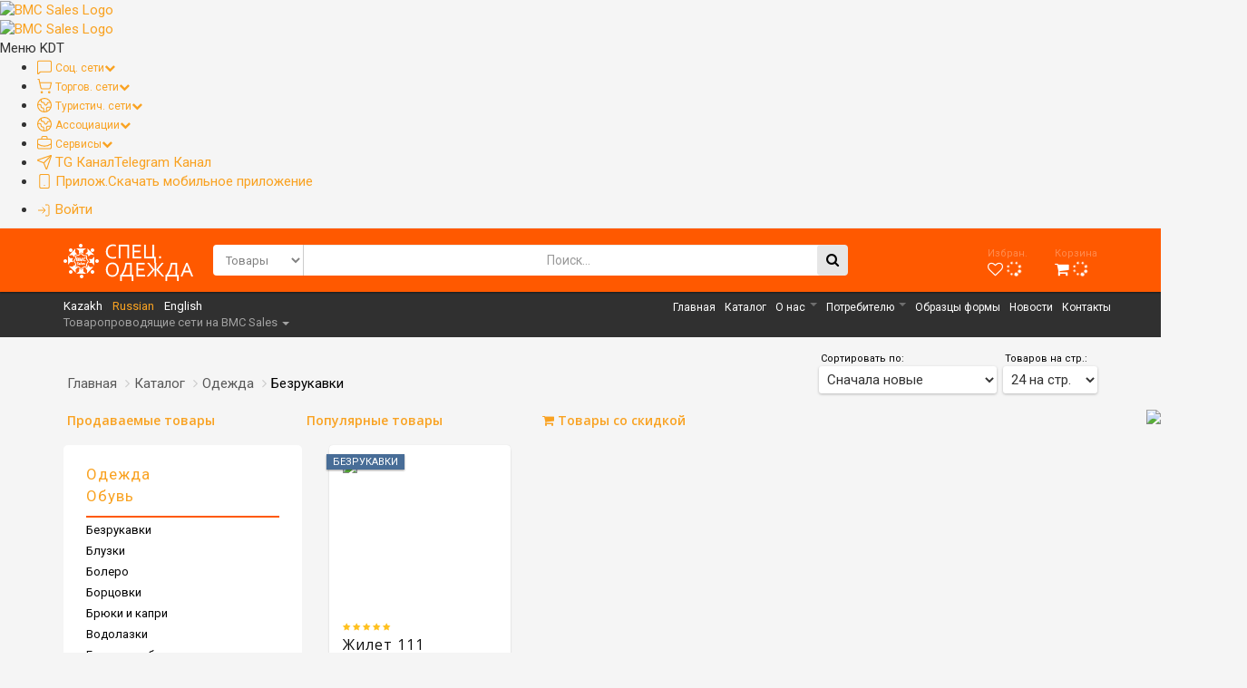

--- FILE ---
content_type: text/html; charset=UTF-8
request_url: https://forma.bmcsales.kz/catalog?lang=ru&category=1502862670891952&text=&sort=&page=1&limit=24
body_size: 19533
content:
<!-- IOGen: 0.553s -->

<!DOCTYPE html>
<html>
	<head>
		<meta charset="utf-8" /><meta http-equiv="Content-Type" content="text/html; charset=utf-8" /><title>Каталог - Форменная и спец. одежда от BMC Sales</title><meta property="og:title" content="Каталог - Форменная и спец. одежда от BMC Sales" /><meta property="vk:title" content="Каталог - Форменная и спец. одежда от BMC Sales" /><meta property="twitter:title" content="Каталог - Форменная и спец. одежда от BMC Sales" /><meta itemprop="name" content="Каталог - Форменная и спец. одежда от BMC Sales" /><meta name="mrc__share_title" content="Каталог - Форменная и спец. одежда от BMC Sales"/><meta property="og:site_name" content="forma.bmcsales.kz" /><meta property="vk:site_name" content="forma.bmcsales.kz" /><meta property="twitter:site_name" content="forma.bmcsales.kz" /><meta name="viewport" content="width=device-width, initial-scale=1, maximum-scale=1" /><link href="forma.bmcsales.kz/catalog/?lang=kz&category=1502862670891952&page=1&limit=24" hreflang="kz" rel="alternate" /><link href="forma.bmcsales.kz/catalog/?lang=ru&category=1502862670891952&page=1&limit=24" hreflang="ru" rel="alternate" /><link href="forma.bmcsales.kz/catalog/?lang=en&category=1502862670891952&page=1&limit=24" hreflang="en" rel="alternate" /><meta name="copyright" lang="ru" content="BenchMark Consulting" /><meta name="author" content="BenchMark Consulting" /><meta name="generator" content="BMC CMS" /><meta name="generator" content="BMC IO Framework" /><meta property="og:type" content="website" /><meta property="vk:type" content="website" /><meta property="twitter:type" content="website" /><meta name="description" content="Школьная форма" /><meta property="og:description" content="Школьная форма" /><meta property="vk:description" content="Школьная форма" /><meta property="twitter:description" content="Школьная форма" /><meta itemprop="description" content="Школьная форма" /><meta name="mrc__share_description" content="Школьная форма"/><meta name="document-state" content="Dynamic" /><meta name="keywords" content="школьная форма, школьная форма в астане, пр. абая 8, шоурум, BMCSales, школьная форма купить, школьная форма цена, школьная форма фото, школьная форма адрес, школьная форма в астане купить, школьная форма в астане цена, школьная форма в астане фото, школьная форма в астане адрес, школьная форма в астане абая 8" /><meta name="robots" content="index,follow,archive" /><meta name="url" content="//forma.bmcsales.kz/catalog/?lang=ru&amp;category=1502862670891952&amp;text=&amp;sort=&amp;page=1&amp;limit=24" /><meta property="og:url" content="//forma.bmcsales.kz/catalog/?lang=ru&amp;category=1502862670891952&amp;text=&amp;sort=&amp;page=1&amp;limit=24" /><meta property="vk:url" content="//forma.bmcsales.kz/catalog/?lang=ru&amp;category=1502862670891952&amp;text=&amp;sort=&amp;page=1&amp;limit=24" /><meta property="twitter:url" content="//forma.bmcsales.kz/catalog/?lang=ru&amp;category=1502862670891952&amp;text=&amp;sort=&amp;page=1&amp;limit=24" /><link href="/searchOsXml" rel="search" title="Форменная и спец. одежда от BMC Sales" type="application/opensearchdescription+xml" /><link rel="icon" href="//cdn1.kdt.kz/files/sites/1484301943091150/favicon.png" sizes="16x16 24x24 32x32 48x48 64x64" type="image/x-icon" /><link rel="shortcut icon" href="//cdn1.kdt.kz/files/sites/1484301943091150/favicon.png" sizes="16x16 24x24 32x32 48x48 64x64" type="image/x-icon" /><!-- for apple devices --><!--
				<link rel="apple-touch-icon" href="//cdn1.kdt.kz/modules/images/cabinet20/apple-touch-icon/cms-180x180.png" sizes="180x180" /><link rel="apple-touch-icon" href="//cdn1.kdt.kz/modules/images/cabinet20/apple-touch-icon/cms-152x152.png" sizes="152x152" /><link rel="apple-touch-icon" href="//cdn1.kdt.kz/modules/images/cabinet20/apple-touch-icon/cms-144x144.png" sizes="144x144" /><link rel="apple-touch-icon" href="//cdn1.kdt.kz/modules/images/cabinet20/apple-touch-icon/cms-120x120.png" sizes="120x120" /><link rel="apple-touch-icon" href="//cdn1.kdt.kz/modules/images/cabinet20/apple-touch-icon/cms-114x114.png" sizes="114x114" /><link rel="apple-touch-icon" href="//cdn1.kdt.kz/modules/images/cabinet20/apple-touch-icon/cms-76x76.png" sizes="76x76" /><link rel="apple-touch-icon" href="//cdn1.kdt.kz/modules/images/cabinet20/apple-touch-icon/cms-72x72.png" sizes="72x72" /><link rel="apple-touch-icon" href="//cdn1.kdt.kz/modules/images/cabinet20/apple-touch-icon/cms-57x57.png" />
				--><!-- for windows devices --><!--
				<meta name="msapplication-TileImage" content="//cdn1.kdt.kz/modules/images/cabinet20/windows-icon/cms-mstile-144x144.png" /><meta name="msapplication-TileColor" content="#ffffff" /><meta name="msapplication-config" content="//cdn1.kdt.kz/modules/images/cabinet20/windows-icon/cms-mstile-config.xml" />
				--><!-- IE11 tiles --><!--
				<meta name="msapplication-square70x70logo" content="//cdn1.kdt.kz/modules/images/cabinet20/windows-icon/cms-mstile-70x70-128x128.png" /><meta name="msapplication-square150x150logo" content="//cdn1.kdt.kz/modules/images/cabinet20/windows-icon/cms-mstile-150x150-270x270.png" /><meta name="msapplication-square310x310logo" content="//cdn1.kdt.kz/modules/images/cabinet20/windows-icon/cms-mstile-310x310-558x558.png"/><meta name="msapplication-wide310x150logo" content="//cdn1.kdt.kz/modules/images/cabinet20/windows-icon/cms-mstile-310x150-558x270.png" />
				--><!-- for opera coast --><!--
				<link href="//cdn1.kdt.kz/modules/images/cabinet20/opera-icon/cms-228x228.png" rel="icon" sizes="228x228" />
				--><meta itemprop="image" content="//cdn1.kdt.kz/modules/images/cabinet20/windows-icon/cms-mstile-310x310-558x558.png" /><meta property="og:image" content="//cdn1.kdt.kz/modules/images/cabinet20/windows-icon/cms-mstile-310x310-558x558.png" /><meta property="vk:image" content="//cdn1.kdt.kz/modules/images/cabinet20/windows-icon/cms-mstile-310x310-558x558.png" /><meta name="twitter:image" content="//cdn1.kdt.kz/modules/images/cabinet20/windows-icon/cms-mstile-310x310-558x558.png" /><link rel="image_src" href="//cdn1.kdt.kz/modules/images/cabinet20/windows-icon/cms-mstile-310x310-558x558.png"/><link rel="alternate" type="application/rss+xml" title="Форменная и спец. одежда от BMC Sales RSS" href="//forma.bmcsales.kz/rss/?m=news&lang=ru" /><link rel="stylesheet" type="text/css" href="//cdn1.kdt.kz/modules/cms/editor.min.css?_=2" /><link rel="stylesheet" type="text/css" href="//cdn1.kdt.kz/bundles/cms20/bundle.min.css?_=100" /><link rel="stylesheet" type="text/css" href="//cdn1.kdt.kz/modules/css/cabinet20/menu_bmcsales.min.css?_=102" /><!--[if lt IE 9]><script src="//cdn1.kdt.kz/modules/respond.min.js?_=100"></script><script src="//cdn1.kdt.kz/modules/html5.js?_=100"></script><script src="//cdn1.kdt.kz/modules/excanvas.js?_=100"></script><![endif]--><!--[if lt IE 9]><script src="//oss.maxcdn.com/libs/html5shiv/3.7.0/html5shiv.js?_=100"></script><script src="//oss.maxcdn.com/libs/respond.js/1.4.2/respond.min.js?_=100"></script><![endif]--><script src="//cdn1.kdt.kz/bundles/cms20/bundle.min.js?_=118"></script><script>
				var simagePath = '//cdn1.kdt.kz/modules/js/cabinet20/christmas/snow2/';
				var sflakesMax = 64;
				var sflakesMaxActive = 64;
				var svMaxX = 3;
				var svMaxY = 3;
				var ssnowStick = 1;
				var sfollowMouse = 1;
				</script><script src="//cdn1.kdt.kz/modules/js/cabinet20/christmas/snow3/snow3.min.js?_=100"></script><script src="//google.com/recaptcha/api.js"></script>		
		<!--<style>html{background-color: #fff;}</style>-->
		<script>
		var ioLangs = {"aa":"Afar","ab":"Abkhaz","ae":"Avestan","af":"Afrikaans","ak":"Akan","am":"Amharic","an":"Aragonese","ar":"Arabic","as":"Assamese","av":"Avaric","ay":"Aymara","az":"Azerbaijani","ba":"Bashkir","be":"Belarusian","bg":"Bulgarian","bh":"Bihari","bi":"Bislama","bm":"Bambara","bn":"Bengali","bo":"Tibetan Standard, Tibetan, Central","br":"Breton","bs":"Bosnian","ca":"Catalan; Valencian","ce":"Chechen","ch":"Chamorro","co":"Corsican","cr":"Cree","cs":"Czech","cu":"Old Church Slavonic, Church Slavic, Church Slavonic, Old Bulgarian, Old Slavonic","cv":"Chuvash","cy":"Welsh","da":"Danish","de":"German","dv":"Divehi; Dhivehi; Maldivian;","dz":"Dzongkha","ee":"Ewe","el":"Greek, Modern","en":"English","eo":"Esperanto","es":"Spanish; Castilian","et":"Estonian","eu":"Basque","fa":"Persian","ff":"Fula; Fulah; Pulaar; Pular","fi":"Finnish","fj":"Fijian","fo":"Faroese","fr":"French","fy":"Western Frisian","ga":"Irish","gd":"Scottish Gaelic; Gaelic","gl":"Galician","gn":"Guaran\u00c3\u00ad","gu":"Gujarati","gv":"Manx","ha":"Hausa","he":"Hebrew (modern)","hi":"Hindi","ho":"Hiri Motu","hr":"Croatian","ht":"Haitian; Haitian Creole","hu":"Hungarian","hy":"Armenian","hz":"Herero","ia":"Interlingua","id":"Indonesian","ie":"Interlingue","ig":"Igbo","ii":"Nuosu","ik":"Inupiaq","io":"Ido","is":"Icelandic","it":"Italian","iu":"Inuktitut","ja":"Japanese","jv":"Javanese","ka":"Georgian","kg":"Kongo","ki":"Kikuyu, Gikuyu","kj":"Kwanyama, Kuanyama","kl":"Kalaallisut, Greenlandic","km":"Khmer","kn":"Kannada","ko":"Korean","kr":"Kanuri","ks":"Kashmiri","ku":"Kurdish","kv":"Komi","kw":"Cornish","ky":"Kirghiz, Kyrgyz","kz":"Kazakh","la":"Latin","lb":"Luxembourgish, Letzeburgesch","lg":"Luganda","li":"Limburgish, Limburgan, Limburger","ln":"Lingala","lo":"Lao","lt":"Lithuanian","lu":"Luba-Katanga","lv":"Latvian","mg":"Malagasy","mh":"Marshallese","mi":"Maori","mk":"Macedonian","ml":"Malayalam","mn":"Mongolian","mr":"Marathi (Mara?hi)","ms":"Malay","mt":"Maltese","my":"Burmese","na":"Nauru","nb":"Norwegian Bokm\u00c3\u00a5l","nd":"North Ndebele","ne":"Nepali","ng":"Ndonga","nl":"Dutch","nn":"Norwegian Nynorsk","no":"Norwegian","nr":"South Ndebele","nv":"Navajo, Navaho","ny":"Chichewa; Chewa; Nyanja","oc":"Occitan","oj":"Ojibwe, Ojibwa","om":"Oromo","or":"Oriya","os":"Ossetian, Ossetic","pa":"Panjabi, Punjabi","pi":"Pali","pl":"Polish","ps":"Pashto, Pushto","pt":"Portuguese","qu":"Quechua","qz":"Qazaq","rm":"Romansh","rn":"Kirundi","ro":"Romanian, Moldavian, Moldovan","ru":"Russian","rw":"Kinyarwanda","sa":"Sanskrit (Sa?sk?ta)","sc":"Sardinian","sd":"Sindhi","se":"Northern Sami","sg":"Sango","si":"Sinhala, Sinhalese","sk":"Slovak","sl":"Slovene","sm":"Samoan","sn":"Shona","so":"Somali","sq":"Albanian","sr":"Serbian","ss":"Swati","st":"Southern Sotho","su":"Sundanese","sv":"Swedish","sw":"Swahili","ta":"Tamil","te":"Telugu","tg":"Tajik","th":"Thai","ti":"Tigrinya","tk":"Turkmen","tl":"Tagalog","tn":"Tswana","to":"Tonga (Tonga Islands)","tr":"Turkish","ts":"Tsonga","tt":"Tatar","tw":"Twi","ty":"Tahitian","ug":"Uighur, Uyghur","uk":"Ukrainian","ur":"Urdu","uz":"Uzbek","ve":"Venda","vi":"Vietnamese","vo":"Volap\u00c3\u00bck","wa":"Walloon","wo":"Wolof","xh":"Xhosa","yi":"Yiddish","yo":"Yoruba","za":"Zhuang, Chuang","zh":"Chinese","zu":"Zulu"};
		var ioProjects = {"asip":"\/\/asip.kdt.kz","advert":"\/\/adv.kdt.kz","bmc.crm":"\/\/crm.kdt.kz","crm":"\/\/crm.kdt.kz","bmc.stat":"\/\/stat.kdt.kz","stat":"\/\/stat.kdt.kz","bmc.maps":"\/\/maps.kdt.kz","maps":"\/\/maps.kdt.kz","bmc.trade2":"\/\/trade.kdt.kz","trade":"\/\/trade.kdt.kz","bmc.ticket":"\/\/ticket.kdt.kz","ticket":"\/\/ticket.kdt.kz","bmc.security":"\/\/security.kdt.kz","security":"\/\/security.kdt.kz","bmc.study":"\/\/study.kdt.kz","study":"\/\/study.kdt.kz","com":"\/\/cab.kdt.kz","com.notice":"\/\/notice.kdt.kz","com.sso":"\/\/sso.kdt.kz","cms20":"\/\/cms.kdt.kz","cms":"\/\/cms.kdt.kz","bmcsales":"\/\/bmcsales.kz","telegram":"\/\/telegram.kdt.kz","help":"\/\/help.kdt.kz","flow":"\/\/flow.kdt.kz","elib":"\/\/elib.kdt.kz","exams":"\/\/exams.kdt.kz","estol":"\/\/estol.kdt.kz","job":"\/\/job.kdt.kz","votes":"\/\/votes.kdt.kz","vseobuch":"\/\/vseobuch.kdt.kz","mobi":"\/\/mobi.kdt.kz","mobile":"\/\/mobi.kdt.kz","profile":"\/\/profile.kdt.kz","bc":"\/\/bc.kdt.kz","businessplan":"\/\/bsn.kdt.kz","konkurs":"\/\/konkurs.kdt.kz","upi":"\/\/upi.kz","eop":"\/\/astana-bilim.kz","astana-bilim.kz":"\/\/astana-bilim.kz","eopkorda":"\/\/kordabilim.kz","kordabilim.kz":"\/\/kordabilim.kz","kdt":"\/\/kdt.kz","xmpp-http-bind":"http:\/\/127.0.0.1:5280\/http-bind\/","processing":"\/\/oldkdt.kdt.kz","jabber":"\/\/oldkdt.kdt.kz","finance":"\/\/oldkdt.kdt.kz","file":"\/\/oldkdt.kdt.kz","bmc.trade":"\/\/oldkdt.kdt.kz","s3":"\/\/s3.kdt.kz","docs":"\/\/docs.kdt.kz","queue":"\/\/queue.kdt.kz"};
		$.holdReady(true);
		var load = [];
		
					ioHostCdn = '//cdn1.kdt.kz';
			ioIncludeModules['jquery-ui'] = 'last';
			ioIncludeModules['jquery-ui-flick'] = 'last';
			ioIncludeModules['jquery-blockUI'] = 'last';
			ioIncludeModules['animate'] = 'last';
			ioIncludeModules['bootstrap'] = 'last';
			ioIncludeModules['bootstrap-glyphicons'] = 'last';
			ioIncludeModules['bootstrap-glyphicons-pro'] = 'last';
			ioIncludeModules['font-awesome-animation'] = 'last';
			ioIncludeModules['jquery-form'] = 'last';
			ioIncludeModules['placeholder'] = 'last';
			ioIncludeModules['datejs'] = 'last';
			ioIncludeModules['liveready'] = 'last';
			ioIncludeModules['jquery-migrate'] = 'last';
			ioIncludeModules['bootstrap3-dialog'] = 'last';
			ioIncludeModules['bootstrap-hover-dropdown'] = 'last';
			ioIncludeModules['noty'] = 'last';
			ioIncludeModules['noty-packaged'] = 'last';
			ioIncludeModules['tinycon'] = 'last';
				
				
		//console.log(load);
		
		function complete(){
			jsApplication.busyEnabled = true;
			jsApplication.openAjaxEnabled = true;
			ioInit({
				'user.id': '',
				'user.login': '',
				'user.account': '',
				'user.adminAccount': '',
				'user.p_account': '',
				//'currentlang': 'def',
				'currentlang': 'ru',
			});
			//$.blockUI.defaults.theme = true;
			$.holdReady(false);
			
			if(jsApplication.__busy <= 0){
				$('#loadBusy').css('display', 'none');
				$('body').removeClass('scroll-lock');
			}
			//jsApplication.busy(true);
		}
		
		if(load.length > 0){
			yepnope({
				load: load,
				complete: complete
				//jsApplication.busy(true);
			});
		} else {
			complete();
		}
		
		$(document).ready(function(){
			jsApplication.__fLoaded = 1;
			
					});
		</script>
					<script>var h = document.getElementsByTagName('head')[0]||document.documentElement;var s = document.createElement('script');s.type = 'text/javascript';s.async = true;s.src = '//stat.kdt.kz/js/analytica.js?_=2';s.onload = function(){BMCStat.go('72D655D0217HL52049Mt3182gdL10x9K', 'stat.kdt.kz');};h.appendChild(s);</script>
				<style>
					.widget-render{cursor:default;}
				</style>
		
		<!-- Single Site In и Single Site Out Script -->
		<script>
		function SSI_step1(){
			var href = 'https://sso.kdt.kz/auth/check.auth.php';
			
			/*var xhr = new XMLHttpRequest();
			xhr.open('POST', href, true);
			xhr.withCredentials = true;
			xhr.timeout = 10000;
			xhr.send();
			xhr.onreadystatechange = function(){
				if(this.readyState != 4) return;
				
				var login_hash = null;
				var is_guest = true;
				if(this.responseText == '0' && is_guest) return;
				if(login_hash == this.responseText) return;
				if(this.responseText == '0'){ // Logout
					SSI_logout();
				} else {
					SSI_step2();
				}
			};*/
			
			$.ajax({
				url: href,
				type: 'post',
				data: {},
				xhrFields: {withCredentials: true,},
				success: function(responseText){
					var login_hash = null;
					var is_guest = true;
					if(responseText == '0' && is_guest) return;
					if(login_hash == responseText) return;
					if(responseText == '0'){ // Logout
						SSI_logout();
					} else {
						SSI_step2();
					}
				}
			});
		}
		function SSI_step2(){
			var href = '//sso.kdt.kz/auth/create.tmp.token.php';
			
			/*var xhr = new XMLHttpRequest();
			xhr.open('POST', href, true);
			xhr.withCredentials = true;
			xhr.timeout = 10000;
			xhr.send();
			xhr.onreadystatechange = function(){
				if(this.readyState != 4) return;
				
				if(this.responseText == '0') return;
				SSI_step3(this.responseText);
			};*/
			
			$.ajax({
				url: href, 
				type: 'post',
				data: {},
				xhrFields: {withCredentials: true,},
				success: function(responseText){
					if(responseText == '0') return;
					SSI_step3(responseText);
				}
			});
		}
		function SSI_step3(token){
			// обработка запроса
			ioCallEntity({
				entity: 'io.model.session.createJWT',
				resultType: 'json',
				params: {
					token: token,
				},
				success: function(data, tag){
					// проверка полученных данных
					var obj; try {obj = $.parseJSON(data);}catch(ex){obj = null;} 
					if(obj != null && typeof(obj.res) != 'undefined' && obj.res != null && obj.res.error_code == '1'){
						console.log('Single Site In: Reload page please !!!');
						document.location.reload();
					}
				}
			});
		}
		function SSI_logout(){
			ioCallEntity({
				entity: 'io.model.session.logout',
				resultType: 'json',
				params: {},
				success: function(data, tag){
					console.log('Single Site Out: Reload page please !!!');
					document.location.reload();
				}
			});
		}
		SSI_step1();
		</script>
	</head>
	<body>
				<a href="//kdt.kz/spfn" target="_blank" style="position: fixed; bottom: 250px; right: 0; z-index: 999999999;">
			<img src="https://cdn1.kdt.kz/files/sites/1459924603912013/files/banner-spfn.png" border="0" />
		</a>
		<script>
jsApplication.pageLoad(function(){
		var var_541409 = 0;
	var param = '';
	var load = [];
	//load = load.concat(ioGetModuleUrls({module: 'jquery-ui', push: 1}));
	//load = load.concat(ioGetModuleUrls({module: 'jquery-ui-flick', push: 1}));
	//load = load.concat(ioGetModuleUrls({module: 'jquery-blockUI', push: 1}));
	//load = load.concat(ioGetModuleUrls({module: 'jquery-idletimer', push: 1}));
	load = load.concat(ioGetModuleUrls({module: 'noty-packaged', push: 1}));
	load = load.concat(ioGetModuleUrls({module: 'tinycon', push: 1}));
	load = load.concat(['//cdn1.kdt.kz/modules/globalmenu.min.js?_=2']);
		
	if(jsApplication.busy && load.length > 0) {jsApplication.busy(true); var_541409 = 1;}
	if(load.length > 0){
		yepnope({
			load: load,
			complete: function(){
				if(jsApplication.busy && var_541409) jsApplication.busy(false);
				//onBootstrapEditable();
				setTimeout('globaltopmenuReady796249()', 10);
			},
		});
	} else {
		if(jsApplication.busy && var_541409) jsApplication.busy(false);
		setTimeout('globaltopmenuReady796249()', 10);
	}
});
function globaltopmenuReady796249(){
	}
</script><link rel="preconnect" href="https://fonts.googleapis.com"><link rel="preconnect" href="https://fonts.gstatic.com" crossorigin><link href="https://fonts.googleapis.com/css2?family=Exo+2:ital,wght@0,100..900;1,100..900&family=Poppins:ital,wght@0,100;0,200;0,300;0,400;0,500;0,600;0,700;0,800;0,900;1,100;1,200;1,300;1,400;1,500;1,600;1,700;1,800;1,900&family=Rubik:ital,wght@0,300..900;1,300..900&display=swap" rel="stylesheet"><div class="bmc-main-menu"><div class="bmc-container-fluid"><div class="bmc-mainmenu-inner"><div class="bmc-logo-wrap"><link rel="stylesheet" type="text/css" href="//cdn1.kdt.kz/modules/css/cabinet20/menu_bmcsales_logoflipface.min.css?_=103" /><a class="bmc-logo bmc-logo-flip" href="//kdt.kz" title="BMC Sales"><div class="bmc-logo-flip-inner"><div class="bmc-flip-face bmc-logo-front"><img src="//cdn1.kdt.kz/modules/images/cabinet20/kdt-logo.svg?_=100" alt="BMC Sales Logo" /></div><div class="bmc-flip-face bmc-logo-back"><img src="//cdn1.kdt.kz/modules/images/cabinet20/holidays/christmas/snowflake.svg?_=100" alt="BMC Sales Logo" /></div></div></a><div class="bmc-toggle-box bmc-hidden-lg">
						Меню KDT<a class="bmc-toggle-mnu" href="javascript://"><span></span></a></div></div><div class="bmc-navbar"><ul class="bmc-menu-box bmc-nav-list"><li class="bmc-nav-item dropdown"><a href="#" class="bmc-navbar-link" data-toggle="dropdown" data-hover="dropdown"><svg xmlns="http://www.w3.org/2000/svg" viewBox="0 0 24 24" fill="none" stroke="currentColor" stroke-width="1.5" style="width: 1.2em; height: 1.2em; vertical-align: text-bottom; margin-right: 3px;"><path d="M22 17a2 2 0 0 1-2 2H6.828a2 2 0 0 0-1.414.586l-2.202 2.202A.71.71 0 0 1 2 21.286V5a2 2 0 0 1 2-2h16a2 2 0 0 1 2 2z"></path><path d="M12 11h.01"></path><path d="M16 11h.01"></path><path d="M8 11h.01"></path></svg><span class="bmc-navbar-linkText">Соц. сети</span><span class="bmc-icon-chevron bmc-hidden-lg"><i class="fa fa-chevron-down"></i></span></a><ul class="dropdown-menu" style="width: 722px;"><li class="bmc-submenu-item"><a href="http://agartu.kz" style="background-image: url(//cdn1.kdt.kz/modules/images/cabinet20/b_img2_services_1_3.png?_=100)" ><span>Социально<br/> деловая<br/> среда<br/> Agartu</span></a></li><li class="bmc-submenu-item"><a href="http://otanbilim.kz" style="background-image: url(//cdn1.kdt.kz/modules/images/cabinet20/b_img2_services_1_3.png?_=100)" ><span>Социально<br/> образовательная<br/> сеть<br/> Отан Бiлiм</span></a></li><li class="bmc-submenu-item"><a href="http://astana.agartu.kz" style="background-image: url(//cdn1.kdt.kz/modules/images/cabinet20/b_img2_services_1_1.png?_=100)" ><span>Социальная<br/> сеть Agartu<br/> г. Астана</span></a></li><li class="bmc-submenu-item"><a href="http://sko.agartu.kz" style="background-image: url(//cdn1.kdt.kz/modules/images/cabinet20/b_img2_services_1_1.png?_=100)" ><span>Социальная<br/> сеть Agartu<br/> СКО</span></a></li><li class="bmc-submenu-item"><a href="http://bko.agartu.kz" style="background-image: url(//cdn1.kdt.kz/modules/images/cabinet20/b_img2_services_1_1.png?_=100)" ><span>Социальная<br/> сеть Agartu<br/> ЗКО</span></a></li><li class="bmc-submenu-item"><a href="http://akmo.agartu.kz" style="background-image: url(//cdn1.kdt.kz/modules/images/cabinet20/b_img2_services_1_1.png?_=100)" ><span>Социальная<br/> сеть Agartu<br/> Акмолинской<br/> области</span></a></li><li class="bmc-submenu-item"><a href="http://korda.agartu.kz" style="background-image: url(//cdn1.kdt.kz/modules/images/cabinet20/b_img2_services_1_2.png?_=100)" ><span>Социальная<br/> сеть Agartu<br/> Кызылординской<br/> области</span></a></li><li class="bmc-submenu-item"><a href="http://almaty.agartu.kz" style="background-image: url(//cdn1.kdt.kz/modules/images/cabinet20/b_img2_services_1_1.png?_=100)" ><span>Социальная<br/> сеть Agartu<br/> г. Алматы</span></a></li><li class="bmc-submenu-item"><a href="http://aktobe.agartu.kz" style="background-image: url(//cdn1.kdt.kz/modules/images/cabinet20/b_img2_services_1_1.png?_=100)" ><span>Социальная<br/> сеть Agartu<br/> Актюбинской<br/> области</span></a></li><li class="bmc-submenu-item"><a href="http://atyrau.agartu.kz" style="background-image: url(//cdn1.kdt.kz/modules/images/cabinet20/b_img2_services_1_1.png?_=100)" ><span>Социальная<br/> сеть Agartu<br/> Атырауской<br/> области</span></a></li><li class="bmc-submenu-item"><a href="http://zhambyl.agartu.kz" style="background-image: url(//cdn1.kdt.kz/modules/images/cabinet20/b_img2_services_1_1.png?_=100)" ><span>Социальная<br/> сеть Agartu<br/> Жамбылской<br/> области</span></a></li><li class="bmc-submenu-item"><a href="http://zhetysu.agartu.kz" style="background-image: url(//cdn1.kdt.kz/modules/images/cabinet20/b_img2_services_1_1.png?_=100)" ><span>Социальная<br/> сеть Agartu<br/> Алматинской<br/> области</span></a></li><li class="bmc-submenu-item"><a href="http://vko.agartu.kz" style="background-image: url(//cdn1.kdt.kz/modules/images/cabinet20/b_img2_services_1_1.png?_=100)" ><span>Социальная<br/> сеть Agartu<br/> ВКО</span></a></li><li class="bmc-submenu-item"><a href="http://karaganda.agartu.kz" style="background-image: url(//cdn1.kdt.kz/modules/images/cabinet20/b_img2_services_1_1.png?_=100)" ><span>Социальная<br/> сеть Agartu<br/> Карагандинской<br/>области</span></a></li><li class="bmc-submenu-item"><a href="http://kostanay.agartu.kz" style="background-image: url(//cdn1.kdt.kz/modules/images/cabinet20/b_img2_services_1_1.png?_=100)" ><span>Социальная<br/> сеть Agartu<br/> Костанайской<br/> области</span></a></li><li class="bmc-submenu-item"><a href="http://mangystau.agartu.kz" style="background-image: url(//cdn1.kdt.kz/modules/images/cabinet20/b_img2_services_1_1.png?_=100)" ><span>Социальная<br/> сеть Agartu<br/> Мангистауской<br/> области</span></a></li><li class="bmc-submenu-item"><a href="http://pavlodar.agartu.kz" style="background-image: url(//cdn1.kdt.kz/modules/images/cabinet20/b_img2_services_1_1.png?_=100)" ><span>Социальная<br/> сеть Agartu<br/> Павлодарской<br/> области</span></a></li><li class="bmc-submenu-item"><a href="http://ontustik.agartu.kz" style="background-image: url(//cdn1.kdt.kz/modules/images/cabinet20/b_img2_services_1_1.png?_=100)" ><span>Социальная<br/> сеть Agartu<br/> ЮКО</span></a></li></ul></li><li class="bmc-nav-item dropdown"><a href="#" class="bmc-navbar-link" data-toggle="dropdown" data-hover="dropdown"><svg xmlns="http://www.w3.org/2000/svg" viewBox="0 0 24 24" fill="none" stroke="currentColor" stroke-width="1.5" style="width: 1.2em; height: 1.2em; vertical-align: text-bottom; margin-right: 3px;"><circle cx="8" cy="21" r="1"></circle><circle cx="19" cy="21" r="1"></circle><path d="M2.05 2.05h2l2.66 12.42a2 2 0 0 0 2 1.58h9.78a2 2 0 0 0 1.95-1.57l1.65-7.43H5.12"></path></svg><span class="bmc-navbar-linkText">Торгов. сети</span><span class="bmc-icon-chevron bmc-hidden-lg"><i class="fa fa-chevron-down"></i></span></a><ul class="dropdown-menu" style="width: 438px;"><li class="bmc-submenu-item"><a href="http://bmcsales.kz" style="background-image: url(//cdn1.kdt.kz/modules/images/cabinet20/b_img2_services_bmcsales.png?_=100)" ><span>Единая<br/> торговая <br/>площадка<br/> BMC Sales</span></a></li><li class="bmc-submenu-item"><a href="http://bmconsult.kz" style="background-image: url(/img/cabinet20/bmc_logo3.png?_=100)" ><span>BenchMark<br/> Consulting</span></a></li><li class="bmc-submenu-item"><a href="http://mektepforma.kz" style="background-image: url(//cdn1.kdt.kz/modules/images/cabinet20/b_img2_services_schoolformbmcsales.png?_=100)" ><span>Школьная<br/> форма от<br/> BMC Sales</span></a></li><li class="bmc-submenu-item"><a href="http://halykbazar.kz" style="background-image: url(//cdn1.kdt.kz/modules/images/cabinet20/b_img2_services_2_1.png?_=100)" ><span>Объявления<br/> товаров<br/> Halyk Bazar</span></a></li><li class="bmc-submenu-item"><a href="http://forma.bmcsales.kz" style="background-image: url(//cdn1.kdt.kz/modules/images/cabinet20/b_img2_services_schoolformbmcsales.png?_=100)" ><span>Форменная<br/> и спец. одежда<br/> от BMC Sales</span></a></li><li class="bmc-submenu-item"><a href="http://ncdn.kdt.kz" style="background-image: url(//cdn1.kdt.kz/modules/images/cabinet20/b_img2_services_2_1.png?_=100)" ><span>Национальная<br/> товаро-<br/> проводящая сеть<br/> BMC Agro</span></a></li><li class="bmc-submenu-item"><a href="https://tdasem.kdt.kz/" style="background-image: url(//cdn1.kdt.kz/modules/images/cabinet20/b_img2_services_2_1.png?_=100)" ><span>Торговый дом "Асем"</span></a></li><li class="bmc-submenu-item"><a href="http://mektepalemi.kz" style="background-image: url(/img/cabinet20/b_img2_services_bmcsales.png?_=100)" ><span>Mektep<br/> Alemi</span></a></li></ul></li><li class="bmc-nav-item dropdown"><a href="#" class="bmc-navbar-link" data-toggle="dropdown" data-hover="dropdown"><svg xmlns="http://www.w3.org/2000/svg" viewBox="0 0 24 24" fill="none" stroke="currentColor" stroke-width="1.5" style="width: 1.2em; height: 1.2em; vertical-align: text-bottom; margin-right: 3px;"><path d="M21.54 15H17a2 2 0 0 0-2 2v4.54"></path><path d="M7 3.34V5a3 3 0 0 0 3 3a2 2 0 0 1 2 2c0 1.1.9 2 2 2a2 2 0 0 0 2-2c0-1.1.9-2 2-2h3.17"></path><path d="M11 21.95V18a2 2 0 0 0-2-2a2 2 0 0 1-2-2v-1a2 2 0 0 0-2-2H2.05"></path><circle cx="12" cy="12" r="10"></circle></svg><span class="bmc-navbar-linkText">Туристич. сети</span><span class="bmc-icon-chevron bmc-hidden-lg"><i class="fa fa-chevron-down"></i></span></a><ul class="dropdown-menu" style="width: 154px;"><li class="bmc-submenu-item"><a href="http://tourism.kdt.kz" class="bmc-status-devBlock"  style="background-image: url(//cdn1.kdt.kz/modules/images/cabinet20/b_img2_services_3_1.png?_=100)" ><span>BMC Tourism</span><div class="bmc-status-dev" data-toggle="tooltip" data-placement="left" title="В разработке">dev</div></a></li></ul></li><li class="bmc-nav-item dropdown"><a href="#" class="bmc-navbar-link" data-toggle="dropdown" data-hover="dropdown"><svg xmlns="http://www.w3.org/2000/svg" viewBox="0 0 24 24" fill="none" stroke="currentColor" stroke-width="1.5" style="width: 1.2em; height: 1.2em; vertical-align: text-bottom; margin-right: 3px;"><path d="M21.54 15H17a2 2 0 0 0-2 2v4.54"></path><path d="M7 3.34V5a3 3 0 0 0 3 3a2 2 0 0 1 2 2c0 1.1.9 2 2 2a2 2 0 0 0 2-2c0-1.1.9-2 2-2h3.17"></path><path d="M11 21.95V18a2 2 0 0 0-2-2a2 2 0 0 1-2-2v-1a2 2 0 0 0-2-2H2.05"></path><circle cx="12" cy="12" r="10"></circle></svg><span class="bmc-navbar-linkText">Ассоциации</span><span class="bmc-icon-chevron bmc-hidden-lg"><i class="fa fa-chevron-down"></i></span></a><ul class="dropdown-menu" style="width: 438px;"><li class="bmc-submenu-item"><a href="http://itk.kz" style="background-image: url(//cdn1.kdt.kz/modules/images/cabinet20/b_img2_services_4_1.png?_=100)" ><span>Казахстанская<br/> Ассоциация<br/> IT-компаний</span></a></li><li class="bmc-submenu-item"><a href="http://atpk.kdt.kz" style="background-image: url(//cdn1.kdt.kz/modules/images/cabinet20/b_img2_services_4_3.png?_=100)" ><span>Ассоциация<br/> торговых<br/> предприятий</span></a></li><li class="bmc-submenu-item"><a href="http://askt.kdt.kz" style="background-image: url(//cdn1.kdt.kz/modules/images/cabinet20/b_img2_services_4_2.png?_=100)" ><span>Ассоциация<br/> кредитных<br/> товариществ<br/> агропромышл.<br/> комплекса</span></a></li><li class="bmc-submenu-item"><a href="http://ifac.kdt.kz" style="background-image: url(//cdn1.kdt.kz/modules/images/cabinet20/b_img2_services_4_1.png?_=100)" ><span>Международная<br/> Федерация<br/> Бухгалтеров<br/> (IFAC)</span></a></li><li class="bmc-submenu-item"><a href="http://astksk.kdt.kz" style="background-image: url(//cdn1.kdt.kz/modules/images/cabinet20/b_img2_services_4_1.png?_=100)" ><span>Единый<br/> портал<br/> КСК</span></a></li><li class="bmc-submenu-item"><a href="http://sai.kz" style="background-image: url(//cdn1.kdt.kz/modules/images/cabinet20/b_img2_services_4_1.png?_=100)" ><span>Портал<br/> легкой<br/> промышленности<br/> Казахстана</span></a></li><li class="bmc-submenu-item"><a href="http://spplp.kdt.kz" style="background-image: url(//cdn1.kdt.kz/modules/images/cabinet20/b_img2_services_4_1.png?_=100)" ><span>Союз<br/> производителей<br/> продукции легкой<br/> промышленности</span></a></li></ul></li><li class="bmc-nav-item dropdown"><a href="#" class="bmc-navbar-link" data-toggle="dropdown" data-hover="dropdown"><svg xmlns="http://www.w3.org/2000/svg" viewBox="0 0 24 24" fill="none" stroke="currentColor" stroke-width="1.5" style="width: 1.2em; height: 1.2em; vertical-align: text-bottom; margin-right: 3px;"><path d="M12 12h.01"></path><path d="M16 6V4a2 2 0 0 0-2-2h-4a2 2 0 0 0-2 2v2"></path><path d="M22 13a18.15 18.15 0 0 1-20 0"></path><rect width="20" height="14" x="2" y="6" rx="2"></rect></svg><span class="bmc-navbar-linkText">Сервисы</span><span class="bmc-icon-chevron bmc-hidden-lg"><i class="fa fa-chevron-down"></i></span></a><ul class="dropdown-menu" style="width: 438px;"><li class="bmc-submenu-item"><a href="http://profile.kdt.kz" style="background-image: url(//cdn1.kdt.kz/modules/images/cabinet20/b_img2_services_5_2.png?_=100)" ><span>Сервис<br/> профилей<br/> BMC Profile</span></a></li><li class="bmc-submenu-item"><a href="http://trade.kdt.kz" style="background-image: url(//cdn1.kdt.kz/modules/images/cabinet20/b_img2_services_5_5.png?_=100)" ><span>Учет и продажа<br/> товаров и услуг<br/> BMC Trade</span></a></li><li class="bmc-submenu-item"><a href="http://crm.kdt.kz" style="background-image: url(//cdn1.kdt.kz/modules/images/cabinet20/b_img2_services_5_3.png?_=100)" ><span>Клиентская база<br/> BMC CRM</span></a></li><li class="bmc-submenu-item"><a href="http://maps.kdt.kz" style="background-image: url(//cdn1.kdt.kz/modules/images/cabinet20/b_img2_services_5_1.png?_=100)" ><span>Онлайн карта<br/> BMC Maps</span></a></li><li class="bmc-submenu-item"><a href="http://cms.kdt.kz" style="background-image: url(//cdn1.kdt.kz/modules/images/cabinet20/b_img2_services_5_4.png?_=100)" ><span>Создание сайтов<br/> BMC CMS</span></a></li><li class="bmc-submenu-item"><a href="http://help.kdt.kz" style="background-image: url(//cdn1.kdt.kz/modules/images/cabinet20/b_img2_services_5_6.png?_=100)" ><span>База знаний<br/> по системе</span></a></li><li class="bmc-submenu-item"><a href="http://ticket.kdt.kz" style="background-image: url(//cdn1.kdt.kz/modules/images/cabinet20/b_img2_services_5_9.png?_=100)" ><span>Служба<br/> технической<br/> поддержки</span></a></li><li class="bmc-submenu-item"><a href="http://exams.kdt.kz" style="background-image: url(//cdn1.kdt.kz/modules/images/cabinet20/b_img2_services_5_10.png?_=100)" ><span>Онлайн<br/> тестирование<br/> BMC Exams</span></a></li><li class="bmc-submenu-item"><a href="http://security.kdt.kz" style="background-image: url(//cdn1.kdt.kz/modules/images/cabinet20/b_img2_services_5_2.png?_=100)" ><span>Система<br/> Мониторинга<br/> Безопасности</span></a></li><li class="bmc-submenu-item"><a href="http://study.kdt.kz" style="background-image: url(//cdn1.kdt.kz/modules/images/cabinet20/b_img2_services_5_2.png?_=100)" ><span>Дистанционное<br/> обучение<br/> BMC Study</span></a></li><li class="bmc-submenu-item"><a href="http://elib.kdt.kz" style="background-image: url(//cdn1.kdt.kz/modules/images/cabinet20/b_img2_services_5_2.png?_=100)" ><span>Электронная<br/> библиотека<br/> BMC eLib</span></a></li><li class="bmc-submenu-item"><a href="http://safefoods.kdt.kz" style="background-image: url(//cdn1.kdt.kz/modules/images/cabinet20/b_img2_services_5_2.png?_=100)" ><span>Безопасная<br/> пища<br/> BMC SafeFoods</span></a></li><li class="bmc-submenu-item"><a href="http://work.kdt.kz" style="background-image: url(//cdn1.kdt.kz/modules/images/cabinet20/b_img2_services_5_2.png?_=100)" ><span>Сервис<br/> работы<br/> BMC Work</span></a></li><li class="bmc-submenu-item"><a href="http://votes.kdt.kz" style="background-image: url(//cdn1.kdt.kz/modules/images/cabinet20/b_img2_services_5_2.png?_=100)" ><span>Сервис<br/> голосований<br/> BMC Votes</span></a></li><li class="bmc-submenu-item"><a href="http://bsn.kdt.kz" style="background-image: url(//cdn1.kdt.kz/modules/images/cabinet20/b_img2_services_5_2.png?_=100)" ><span>Сервис<br/> бизнес<br/> аналитики</span></a></li><li class="bmc-submenu-item"><a href="http://konkurs.kdt.kz" style="background-image: url(//cdn1.kdt.kz/modules/images/cabinet20/b_img2_services_5_2.png?_=100)" ><span>Организация<br/> и проведение<br/> конкурсов</span></a></li><li class="bmc-submenu-item"><a href="https://upi.kz" style="background-image: url(//cdn1.kdt.kz/modules/images/cabinet20/b_img2_services_5_2.png?_=100)" ><span>Универсальный<br/> Платежный<br/> Интегратор<br/> (UPI)</span></a></li><li class="bmc-submenu-item"><a href="https://queue.kdt.kz" style="background-image: url(//cdn1.kdt.kz/modules/images/cabinet20/b_img2_services_5_2.png?_=100)" ><span>Сервис<br/> организации<br/> очереди<br/> BMC Queue</span></a></li><li class="bmc-submenu-item"><a href="http://bmconsult.kz/services" style="background-image: url(//cdn1.kdt.kz/modules/images/cabinet20/b_img2_services_5_2.png?_=100)" ><span>Прочие<br/> сервисы<br/> в разработке</span></a></li></ul></li><li class="bmc-nav-item"><a class="bmc-navbar-link" href="https://t.me/kdtkz"
								title="Telegram Канал" target="_blank" rel="nofollow noopener noreferrer"><!--<i class="fa fa-telegram bmc-icon-large"></i>--><svg xmlns="http://www.w3.org/2000/svg" viewBox="0 0 24 24" fill="none" stroke="currentColor" stroke-width="1.5" style="width: 1.2em; height: 1.2em; vertical-align: text-bottom; margin-right: 3px;"><path d="M14.536 21.686a.5.5 0 0 0 .937-.024l6.5-19a.496.496 0 0 0-.635-.635l-19 6.5a.5.5 0 0 0-.024.937l7.93 3.18a2 2 0 0 1 1.112 1.11z"></path><path d="m21.854 2.147-10.94 10.939"></path></svg><span class="bmc-hidden-sm bmc-navbar-linkText">TG Канал</span><span class="bmc-hidden-lg bmc-navbar-linkText">Telegram Канал</span></a></li><li class="bmc-nav-item"><a class="bmc-navbar-link" href="//mobi.kdt.kz/download"
								title="Скачать мобильное приложение" target="_blank" rel="nofollow noopener noreferrer"><!--<i class="fa fa-mobile bmc-icon-xlarge"></i>--><svg xmlns="http://www.w3.org/2000/svg" viewBox="0 0 24 24" fill="none" stroke="currentColor" stroke-width="1.5" stroke-linecap="round" stroke-linejoin="round" style="width: 1.2em; height: 1.2em; vertical-align: text-bottom; margin-right: 3px;"><rect width="14" height="20" x="5" y="2" rx="2" ry="2"></rect><path d="M12 18h.01"></path></svg><span class="bmc-hidden-sm bmc-navbar-linkText">Прилож.</span><span class="bmc-hidden-lg bmc-navbar-linkText">Скачать мобильное приложение</span></a></li></ul><ul class="bmc-menu-box bmc-options-list"><li class="bmc-options-item"><a href="/login?lang=ru&amp;back=https://forma.bmcsales.kz/catalog/%3Flang%3Dru%26category%3D1502862670891952%26text%3D%26sort%3D%26page%3D1%26limit%3D24" class="bmc-navbar-link"><!--<i class="fa fa-sign-in"></i>--><svg viewBox="0 0 24 24" fill="none" stroke="currentColor" stroke-width="1.5" style="width: 16px; height: 16px; vertical-align: text-bottom; margin-right: 5px;"><path d="m10 17 5-5-5-5"></path><path d="M15 12H3"></path><path d="M15 3h4a2 2 0 0 1 2 2v14a2 2 0 0 1-2 2h-4"></path></svg><span class="bmc-navbar-linkText">Войти</span></a></li></ul></div></div></div></div>


		<!-- SITE BODY -->
					<meta name="viewport" content="width=device-width, initial-scale=1.0" />

<link href="https://fonts.googleapis.com/css?family=Roboto:500,300,700,400italic,400" rel="stylesheet" type="text/css" />
<link href="https://fonts.googleapis.com/css?family=Open+Sans:400,700,600" rel="stylesheet" type="text/css" />
<link rel="stylesheet" href="/template/bmcsales/forma6/css/bootstrap.css?_=2" />
<link rel="stylesheet" href="/template/bmcsales/forma6/css/font-awesome.css?_=1" />
<link rel="stylesheet" href="/template/bmcsales/forma6/css/styles.css?_=133" />
<link rel="stylesheet" href="/template/bmcsales/forma6/css/mystyles.css?_=37" />

<link rel="stylesheet" type="text/css" href="/template/bmcsales/forma6/css/schemes/bmcsales-brandbook.css?_=2" title="bright-turquoise" media="all" />
<script>
function getCartData(){
	return JSON.parse(localStorage.getItem('cart'));
}
function setCartData(o){
	localStorage.setItem('cart', JSON.stringify(o));
	return false;
}
function getFavoriteData(){
	return JSON.parse(localStorage.getItem('favorite'));
}
function setFavoriteData(o){
	localStorage.setItem('favorite', JSON.stringify(o));
	return false;
}
function getOffersViewsData(){
	return JSON.parse(localStorage.getItem('offersviews'));
}
function setOffersViewsData(o){
	localStorage.setItem('offersviews', JSON.stringify(o));
	return false;
}
</script>
<div class="global-wrapper clearfix" id="global-wrapper">
	<script type="text/javascript">
jsApplication.pageLoad(function(){
		var var_861044 = 0;
	var param = '';
	var load = [];
	//load = load.concat(ioGetModuleUrls({module: 'noty-packaged', push: 1}));
	
	if(jsApplication.busy && load.length > 0) {jsApplication.busy(true); var_861044 = 1;}
	if(load.length > 0){
		yepnope({
			load: load,
			complete: function(){
				if(jsApplication.busy && var_861044) jsApplication.busy(false);
				//onBootstrapEditable();
				setTimeout('pageHeader259943()', 10);
			},
		});
	} else {
		if(jsApplication.busy && var_861044) jsApplication.busy(false);
		setTimeout('pageHeader259943()', 10);
	}
});
function pageHeader259943(){
			var cartData = getCartData() || []; // вытаскиваем все данные корзины
		$('.basket-offers-count').html(cartData.length <= 99 ? cartData.length : '99+');
		
		var favoriteData = getFavoriteData() || []; // вытаскиваем все данные корзины избранных товаров
		$('.favorite-offers-count').html(favoriteData.length <= 99 ? favoriteData.length : '99+');
	}
</script>
<nav class="navbar navbar-inverse navbar-main navbar-pad yamm">
	<div class="container">
		<div class="navbar-header">
			<button class="navbar-toggle collapsed" type="button" data-toggle="collapse" data-target="#main-nav-collapse" area_expanded="false">
				<span class="sr-only">Главное меню</span>
				<span class="icon-bar"></span>
				<span class="icon-bar"></span>
				<span class="icon-bar"></span>
			</button>
			<a class="navbar-brand" href="/?lang=ru">
				<img src="/template/bmcsales/forma6/img/logo-w.png" />
			</a>
		</div>
		<div class="rel">
			<form class="navbar-form navbar-left navbar-main-search navbar-main-search-category" role="search" method="get" action="/search">
				<input type="hidden" name="account" value="" />
				<input type="hidden" name="lang" value="ru" />
				<select class="navbar-main-search-category-select" name="type">
					<option value="goods">Товары</option>
					<!--<option value="members">Участники</option>-->
					<option value="news">Новости</option>
				</select>
				<div class="form-group">
					<input class="form-control" name="text" type="text" placeholder="Поиск..."  value="" />
				</div>
				<a class="fa fa-search navbar-main-search-submit search-btn" href="javascript://" onclick="$('.navbar-main-search').submit();"></a>
			</form>
		</div>
		<div class="collapse navbar-collapse navbar-collapse-no-pad" id="main-nav-collapse">
			<ul class="nav navbar-nav navbar-right navbar-nav-lg">
				<!--
				<style>
				.navbar-main .navbar-nav > li.vseobuch-item:hover > a {
					background: #fff3;
				}
				</style>
				<li class="vseobuch-item">
					<a href="//vseobuch.kdt.kz" target="_blank" style="padding: 7px;">
						<img src="/template/bmcsales/forma6/img/vseobuch-white-img.png" style="width: 50px;" />
					</a>
				</li>
				-->
								<li>
					<a href="/favorites?lang=ru" title="Избранные товары" style="padding: 5px 15px;">
						<span>Избран.</span>
						<div class="visible-xs"><i class="fa fa-heart-o"></i> Избранные товары (<span class="favorite-offers-count"><i class="fa fa-spinner fa-spin"></i></span>)</div>
						<div class="hidden-xs"><i class="fa fa-heart-o"></i> <span class="favorite-offers-count"><i class="fa fa-spinner fa-spin"></i></span></div>
					</a>
				</li>
				<li>
					<a href="/basket?lang=ru" title="Корзина" style="padding: 5px 15px;">
						<span>Корзина</span>
						<div class="visible-xs"><i class="fa fa-shopping-cart"></i> Корзина (<span class="basket-offers-count"><i class="fa fa-spinner fa-spin"></i></span>)</div>
						<div class="hidden-xs"><i class="fa fa-shopping-cart"></i> <span class="basket-offers-count"><i class="fa fa-spinner fa-spin"></i></span></div>
					</a>
				</li>
			</ul>
		</div>
	</div>
</nav>
<div class="navbar-before mobile-hidden">
	<div class="container">
		<div class="row">
			<div class="col-md-4">
				<div>
					<style>
					.langs a {
						color: #fff;
					}
					.langs a.sel {
						color: #f9a221;
					}
					</style>
					<div class="langs">
																										<a  href="?lang=kz">Kazakh</a>
							 / 																				<a class="sel" href="?lang=ru">Russian</a>
							 / 																				<a  href="?lang=en">English</a>
																		</div>	
				</div>
				<a href="#" class="navbar-before-sign dropdown-toggle" style="color: rgba(255,255,255,0.55); text-decoration: none;" data-toggle="dropdown" aria-expanded="false">Товаропроводящие сети на BMC Sales <span class="caret"></span></a>
				<ul class="dropdown-menu">
					<li><a href="https://mektepforma.kz" target="_blank">Mektep Alemi</a></li>
					<li><a href="https://halykbazar.kz" target="_blank">Halyk Bazar</a></li>
					<!--
					<li><a href="https://fromru.kz" target="_blank">Товары из России</a></li>
					<li><a href="https://fromkz.ru" target="_blank">Товары Казахстана</a></li>
					-->
					<li><a href="https://ncdn.kz" target="_blank">Национальная товаро-проводящая сеть</a></li>
					<li><a href="https://sai.kz" target="_blank">Институт моды</a></li>
					<li><a href="https://bmcsales.kz" target="_blank">Единая торговая площадка BMC Sales</a></li>
					<li><a href="https://zakup.bmcsales.kz" target="_blank">Портал закупок</a></li>
					<li><a href="https://lab.bmcsales.kz" target="_blank">Лаборатория моделей одежды</a></li>
					<li><a href="https://fabrika.bmcsales.kz" target="_blank">Фабрика школьной и детской одежды</a></li>
					<!--
					<li class="divider"></li>
					<li><a href="#">Separated link</a></li>
					-->
				</ul>
			</div>
			<div class="col-md-8">
																<!-- <ul class="nav navbar-nav navbar-right navbar-right-no-mar">
																							<li>
							<a href="/?lang=ru" target="_self">Главная</a>
						</li>
																							<li>
							<a href="/catalog?category=1403590167799449&amp;lang=ru" target="_self">Каталог</a>
						</li>
																							<li>
							<a href="#?lang=ru" target="_self">О нас</a>
						</li>
																							<li>
							<a href="#?lang=ru" target="_self">Потребителю</a>
						</li>
																							<li>
							<a href="obraztsi?lang=ru" target="_self">Образцы формы</a>
						</li>
																							<li>
							<a href="/news?lang=ru" target="_self">Новости</a>
						</li>
																							<li>
							<a href="/about?lang=ru" target="_self">Контакты</a>
						</li>
									</ul> -->
				<ul class="nav navbar-nav navbar-right">
																		
								
													
						<li >
						  <a  href="/?lang=ru" target="_self">Главная </a>
						  						</li>						
																		
								
													
						<li >
						  <a  href="/catalog?category=1403590167799449&amp;lang=ru" target="_self">Каталог </a>
						  						</li>						
																		
								
													
						<li  class="dropdown" >
						  <a   class="dropdown-toggle" data-toggle="dropdown" role="button" aria-expanded="false">  О нас <span class="caret"></span></a>
						  							  <ul class="dropdown-menu" role="menu">
							  																																	<li>
										<a href="/history?lang=ru" target="_self">
											<span>История компании</span>
										</a>
									</li>
																																									<li>
										<a href="/strategy?lang=ru" target="_self">
											<span>Стратегия</span>
										</a>
									</li>
																																									<li>
										<a href="/cert?lang=ru" target="_self">
											<span>Сертификаты</span>
										</a>
									</li>
																																									<li>
										<a href="/partnership?lang=ru" target="_self">
											<span>Для партнеров</span>
										</a>
									</li>
																																									<li>
										<a href="/video?lang=ru" target="_self">
											<span>Видео о нас</span>
										</a>
									</li>
																																									<li>
										<a href="/advantages?lang=ru" target="_self">
											<span>Наши преимущества</span>
										</a>
									</li>
															  </ul>
						  						</li>						
																		
								
													
						<li  class="dropdown" >
						  <a   class="dropdown-toggle" data-toggle="dropdown" role="button" aria-expanded="false">  Потребителю <span class="caret"></span></a>
						  							  <ul class="dropdown-menu" role="menu">
							  																																	<li>
										<a href="/information?lang=ru" target="_self">
											<span>Информация</span>
										</a>
									</li>
																																									<li>
										<a href="/faq?lang=ru" target="_self">
											<span>Часто задаваемые вопросы</span>
										</a>
									</li>
																																									<li>
										<a href="/payret?lang=ru" target="_self">
											<span>Способы оплаты</span>
										</a>
									</li>
																																									<li>
										<a href="/delivery?lang=ru" target="_self">
											<span>Доставка</span>
										</a>
									</li>
																																									<li>
										<a href="/cooperation_cond?lang=ru" target="_self">
											<span>Условия сотрудничества</span>
										</a>
									</li>
																																									<li>
										<a href="/form_style?lang=ru" target="_self">
											<span>Уход за формой</span>
										</a>
									</li>
																																									<li>
										<a href="/collections?lang=ru" target="_self">
											<span>Коллекции</span>
										</a>
									</li>
																																									<li>
										<a href="https://cdn1.kdt.kz/files/sites/1552566984485284/files/katalog.pptx?lang=ru" target="_self">
											<span>Каталог / Презентация</span>
										</a>
									</li>
															  </ul>
						  						</li>						
																		
								
													
						<li >
						  <a  href="obraztsi?lang=ru" target="_self">Образцы формы </a>
						  						</li>						
																		
								
													
						<li >
						  <a  href="/news?lang=ru" target="_self">Новости </a>
						  						</li>						
																		
								
													
						<li >
						  <a  href="/about?lang=ru" target="_self">Контакты </a>
						  						</li>						
									</ul>
			</div>
		</div>
	</div>
</div>	
	<div class="container">
									
		

	
								
		
	


<header class="page-header">
	<ol class="breadcrumb page-breadcrumb">
		<li><a href="/?lang=ru">Главная</a></li>
													<li><a href="/catalog?lang=ru">Каталог</a></li>
																																<li><a href="?lang=ru&amp;category=1403590167799449">Одежда</a></li>
																											<li class="active">Безрукавки</li>
															</ol>
	
	<ul class="category-selections clearfix">
		<li>
			<span class="category-selections-sign">Сортировать по:</span>
			<select class="category-selections-select" onchange="document.location.href=urlGetAdd(
				'/catalog?lang=ru',
				'category', '1502862670891952',
				'text', '',
				'sort', this.value,
				'page', '1',
				'limit', '24'
			);">
				<option value="" selected="selected">Сначала новые</option>
				<option value="price-asc">Цена: Сначала дешевле</option>
				<option value="price-desc">Цена: Сначала дороже</option>
				<option value="name-asc">Название: А - Я</option>
				<option value="name-desc">Название: Я - А</option>
			</select>
			<div class="gap gap-mini visible-xs"></div>
		</li>
		<li>
			<span class="category-selections-sign">Товаров на стр.:</span>
			<select class="category-selections-select" onchange="document.location.href=urlGetAdd(
				'/catalog?lang=ru',
				'category', '1502862670891952',
				'text', '',
				'sort', '',
				'page', '1',
				'limit', this.value
			);">
				<option value="24" selected="selected">24 на стр.</option>
				<option value="36">36 на стр.</option>
				<option value="48">48 на стр.</option>
				<option value="60">60 на стр.</option>
				<option value="72">72 на стр.</option>
				<option value="88">88 на стр.</option>
				<option value="108">108 на стр.</option>
			</select>
		</li>
	</ul>
</header>
	<div class="cat_list_filter">
		<a href="/catalog?lang=ru&amp;sort=bestsellers">
			<h5><i class="fa fa-shopping-bag" aria-hidden="true"></i>  Продаваемые товары</h5>
		</a>
		<a href="/catalog?lang=ru&amp;sort=views">
			<h5><i class="fa fa-shopping-basket" aria-hidden="true"></i>  Популярные товары</h5>
		</a>
		<a href="/catalog?lang=ru&amp;discount=1">
			<h5><i class="fa fa-shopping-cart" aria-hidden="true"></i>  Товары со скидкой</h5>
		</a>		
	</div>
<div class="row">
	<div class="col-md-3">
		<aside class="category-filters">
	<div class="panel visible-xs" style="margin-bottom: 0;">
		<div class="panel-heading">
			<div class="btn pull-right" style="margin-top: -11px; margin-right: -16px;" data-toggle="collapse" data-target="#catalog-filter-collapse">
				<i class="fa fa-bars fa-2x"></i>
			</div>
			<h3 class="widget-title-sm" style="margin-bottom: 0;">Фильтр</h3>
		</div>
	</div>
	<div id="catalog-filter-collapse">
	
			<div class="category-filters-section">
				<div class="widget-title-sm">
					<div class="category-choose">
						<div class="cloth"><a href="http://mektepforma.kz/catalog?account=1553087381527798&lang=ru&category=1403590167799449&page=1&limit=24">Одежда
						</a></div>
						<div class="shoes"><a href="http://mektepforma.kz/catalog?lang=ru&category=1403590160524057&text=&sort=&page=1&limit=24">Обувь</a></div>
					</div>
				</div>
												
				<div data-widget-name="filter">
										<ul class="custom_filter">
																					
								<li><a href="/catalog?category="></a></li>								
											</ul>
									</div>
									<ul class="cateogry-filters-list">
				  <li class="divider"></li>
											<li>
							<a href="/catalog?lang=ru&amp;category=1502862670891952&amp;text=&amp;sort=&amp;page=1&amp;limit=24">Безрукавки</a>
						</li>
											<li>
							<a href="/catalog?lang=ru&amp;category=1448273039491041&amp;text=&amp;sort=&amp;page=1&amp;limit=24">Блузки</a>
						</li>
											<li>
							<a href="/catalog?lang=ru&amp;category=1502864172582051&amp;text=&amp;sort=&amp;page=1&amp;limit=24">Болеро</a>
						</li>
											<li>
							<a href="/catalog?lang=ru&amp;category=1503029485851928&amp;text=&amp;sort=&amp;page=1&amp;limit=24">Борцовки</a>
						</li>
											<li>
							<a href="/catalog?lang=ru&amp;category=1448273048973640&amp;text=&amp;sort=&amp;page=1&amp;limit=24">Брюки и капри</a>
						</li>
											<li>
							<a href="/catalog?lang=ru&amp;category=1448273062256064&amp;text=&amp;sort=&amp;page=1&amp;limit=24">Водолазки</a>
						</li>
											<li>
							<a href="/catalog?lang=ru&amp;category=1448273069356072&amp;text=&amp;sort=&amp;page=1&amp;limit=24">Галстуки и бантики</a>
						</li>
											<li>
							<a href="/catalog?lang=ru&amp;category=1448273075979923&amp;text=&amp;sort=&amp;page=1&amp;limit=24">Гамаши</a>
						</li>
											<li>
							<a href="/catalog?lang=ru&amp;category=1403590064797732&amp;text=&amp;sort=&amp;page=1&amp;limit=24">Головные уборы</a>
						</li>
											<li>
							<a href="/catalog?lang=ru&amp;category=1502866358803221&amp;text=&amp;sort=&amp;page=1&amp;limit=24">Джемперы</a>
						</li>
											<li>
							<a href="/catalog?lang=ru&amp;category=1448273082908868&amp;text=&amp;sort=&amp;page=1&amp;limit=24">Джинсы</a>
						</li>
											<li>
							<a href="/catalog?lang=ru&amp;category=1448273089188637&amp;text=&amp;sort=&amp;page=1&amp;limit=24">Жилетки</a>
						</li>
											<li>
							<a href="/catalog?lang=ru&amp;category=1502863804392477&amp;text=&amp;sort=&amp;page=1&amp;limit=24">Кальсоны</a>
						</li>
											<li>
							<a href="/catalog?lang=ru&amp;category=1448273096077654&amp;text=&amp;sort=&amp;page=1&amp;limit=24">Комбинезоны</a>
						</li>
											<li>
							<a href="/catalog?lang=ru&amp;category=1448273101600499&amp;text=&amp;sort=&amp;page=1&amp;limit=24">Корсеты</a>
						</li>
											<li>
							<a href="/catalog?lang=ru&amp;category=1448273114005597&amp;text=&amp;sort=&amp;page=1&amp;limit=24">Костюмы</a>
						</li>
											<li>
							<a href="/catalog?lang=ru&amp;category=1444839507121026&amp;text=&amp;sort=&amp;page=1&amp;limit=24">Кофты</a>
						</li>
											<li>
							<a href="/catalog?lang=ru&amp;category=1448273168381045&amp;text=&amp;sort=&amp;page=1&amp;limit=24">Куртки</a>
						</li>
											<li>
							<a href="/catalog?lang=ru&amp;category=1448273177194452&amp;text=&amp;sort=&amp;page=1&amp;limit=24">Леггинсы</a>
						</li>
											<li>
							<a href="/catalog?lang=ru&amp;category=1448273234343937&amp;text=&amp;sort=&amp;page=1&amp;limit=24">Лосины</a>
						</li>
											<li>
							<a href="/catalog?lang=ru&amp;category=1448273303741779&amp;text=&amp;sort=&amp;page=1&amp;limit=24">Пальто</a>
						</li>
											<li>
							<a href="/catalog?lang=ru&amp;category=1502856048707028&amp;text=&amp;sort=&amp;page=1&amp;limit=24">Перчатки, варежки</a>
						</li>
											<li>
							<a href="/catalog?lang=ru&amp;category=1448273314768756&amp;text=&amp;sort=&amp;page=1&amp;limit=24">Пиджаки и жакеты</a>
						</li>
											<li>
							<a href="/catalog?lang=ru&amp;category=1448273325494051&amp;text=&amp;sort=&amp;page=1&amp;limit=24">Платки, шарфы</a>
						</li>
											<li>
							<a href="/catalog?lang=ru&amp;category=1448273332800391&amp;text=&amp;sort=&amp;page=1&amp;limit=24">Платья, сарафаны</a>
						</li>
											<li>
							<a href="/catalog?lang=ru&amp;category=1448273337336736&amp;text=&amp;sort=&amp;page=1&amp;limit=24">Плащи</a>
						</li>
											<li>
							<a href="/catalog?lang=ru&amp;category=1502866303243064&amp;text=&amp;sort=&amp;page=1&amp;limit=24">Пуловеры</a>
						</li>
											<li>
							<a href="/catalog?lang=ru&amp;category=1502861141213989&amp;text=&amp;sort=&amp;page=1&amp;limit=24">Пуховики</a>
						</li>
											<li>
							<a href="/catalog?lang=ru&amp;category=1502047972963868&amp;text=&amp;sort=&amp;page=1&amp;limit=24">Ремни</a>
						</li>
											<li>
							<a href="/catalog?lang=ru&amp;category=1448273350175893&amp;text=&amp;sort=&amp;page=1&amp;limit=24">Рубашки</a>
						</li>
											<li>
							<a href="/catalog?lang=ru&amp;category=1548832858952087&amp;text=&amp;sort=&amp;page=1&amp;limit=24">Спецодежда</a>
						</li>
											<li>
							<a href="/catalog?lang=ru&amp;category=1448273360285687&amp;text=&amp;sort=&amp;page=1&amp;limit=24">Спортивные костюмы</a>
						</li>
											<li>
							<a href="/catalog?lang=ru&amp;category=1502860674456259&amp;text=&amp;sort=&amp;page=1&amp;limit=24">Толстовки</a>
						</li>
											<li>
							<a href="/catalog?lang=ru&amp;category=1448273364580771&amp;text=&amp;sort=&amp;page=1&amp;limit=24">Топы</a>
						</li>
											<li>
							<a href="/catalog?lang=ru&amp;category=1502863943884471&amp;text=&amp;sort=&amp;page=1&amp;limit=24">Трико</a>
						</li>
											<li>
							<a href="/catalog?lang=ru&amp;category=1502864892863579&amp;text=&amp;sort=&amp;page=1&amp;limit=24">Туники</a>
						</li>
											<li>
							<a href="/catalog?lang=ru&amp;category=1448273374851622&amp;text=&amp;sort=&amp;page=1&amp;limit=24">Футболки, майки</a>
						</li>
											<li>
							<a href="/catalog?lang=ru&amp;category=1448273381443940&amp;text=&amp;sort=&amp;page=1&amp;limit=24">Чулочно-носочные изделия</a>
						</li>
											<li>
							<a href="/catalog?lang=ru&amp;category=1448273393960155&amp;text=&amp;sort=&amp;page=1&amp;limit=24">Шорты</a>
						</li>
											<li>
							<a href="/catalog?lang=ru&amp;category=1502860954038041&amp;text=&amp;sort=&amp;page=1&amp;limit=24">Шубы</a>
						</li>
											<li>
							<a href="/catalog?lang=ru&amp;category=1444839736559967&amp;text=&amp;sort=&amp;page=1&amp;limit=24">Юбки</a>
						</li>
									</ul>
			</div>
			</div>

</aside>

<div class="gap gap-mini hidden-xs"></div>	</div>
	<div class="col-md-9">
		<div class="row" data-gutter="15">
																																																																																																	
																																																																																																																																																																																																																																																																																																																																																																																						<div class="col-md-3 col-xs-12">
					<div class="product">
						<ul class="product-labels " style="z-index: 2;">
							<!--
							<li>-30%</li>
							<li>stuff pick</li>
							<li>hot</li>
							-->
															<li>Безрукавки</li>
																				</ul>
						<div class="product-img-wrap">
							<img class="product-img" src="//trade.kdt.kz/files/data/goods/images/8/2665/1717844153005292/small.jpg" style="height: 170px;" />
							<!--
							<img class="product-img-primary" src="/template/bmcsales/forma6/img/test_product/35.jpg" />
							<img class="product-img-alt" src="/template/bmcsales/forma6/img/test_product/35-a.jpg" />
							-->
						</div>
						<a class="product-link" href="/catalog?lang=ru&amp;tid=GKZ8C2665&amp;offernum=6557"></a>
						<div class="product-caption">
							<ul class="product-caption-rating">
								<li class="rated"><i class="fa fa-star"></i></li>
								<li class="rated"><i class="fa fa-star"></i></li>
								<li class="rated"><i class="fa fa-star"></i></li>
								<li class="rated"><i class="fa fa-star"></i></li>
								<li class="rated"><i class="fa fa-star"></i></li>
								<!--
								<li class="rated"><i class="fa fa-star"></i></li>
								<li><i class="fa fa-star"></i></li>
								-->
							</ul>
							<h5 class="product-caption-title">Жилет 111</h5>
							<div class="product-caption-price">
																	<span class="product-caption-price-new">25 000.00 KZT</span>
																<!--
								<span class="product-caption-price-old">$67</span>
								<span class="product-caption-price-new">$54</span>
								-->
							</div>
							<ul class="product-caption-feature-list">
								<!--
								<li>1 left</li>
								<li>Free Shipping</li>
								-->
							</ul>
						</div>
					</div>
				</div>
					</div>
		<div class="row">
			<div class="col-md-6 text-center">
				<!--
				<p class="category-pagination-sign">Найдено товаров: 1. Показано с 1 по 1</p>
				-->
				<p class="category-pagination-sign">Найдено товаров: 1. Показано с 1 по 1</p>
				<nav>
					<ul class="pagination category-pagination">
												<li class="active">
							<a href="/catalog?lang=ru&amp;category=1502862670891952&amp;text=&amp;sort=&amp;page=1&amp;limit=24">1</a>
						</li>
																																																					</ul>
				</nav>
			</div>
			<div class="col-md-6">
				<h5 class="category-pagination-sign text-center">
		<div class="widget-data" data-widget-name="advert_text3">Не нашли нужный товар?</div>
</h5>
				<h5 class='order-btn' data-pkid="">
		<div class="widget-data" data-widget-name="advert_text2">Сделайте заказ!</div>
</h5>
				<div class="order-background" data-pkid="" style="display:none">
					<div class="order-modal">
						<div class="panel-heading"><h3>Закажите товар</h3></div>
						<!--<form action="/entity/io.model.cms.widgets.feedback2.send" method="post" class="panel-body feedback-form" id="f_feedback">
							<input type="hidden" name="entitypost[site_pkid]" value="1484301943091150" />
							<div class="row">
								<div class="col-md-12">
									<div class="form-group">
										<label class="control-label text-center"><b>Ф.И.О.</b></label>
										<input type="text" class="form-control feedback-name" name="entitypost[name]" placeholder="Ваше Имя" />
									</div>
								</div>
							</div>
							<div class="row">
								<div class="col-md-6">
									<div class="form-group">
										<label class="control-label text-center"><b>Контактный телефон:</b></label>
										<input type="tel" class="form-control phonenumber feedback-tel" name="entitypost[tel]" placeholder="+7 (701) 987-65-43" />
									</div>
								</div>
								<div class="col-md-6">
									<div class="form-group">
										<label class="control-label text-center"><b>Контактный email:</b></label>
										<input type="email" class="form-control feedback-email" name="entitypost[email]" placeholder="user@mail.ru" />
									</div>
								</div>
							</div>
							<div class="row">
								<div class="col-md-12">
									<div class="form-group">
										<label class="control-label text-center"><b>Наименование товара:</b></label>
										<input type="text" class="form-control feedback-topic" name="entitypost[topic]" placeholder="Тема сообщения" />
									</div>
								</div>
							</div>
							<div class="row">
								<div class="col-md-12">
									<div class="form-group">
										<label class="control-label text-center "><b>Укажите характеристики товара (пол ребенка, цвет и размер товара):</b></label>
										<textarea class="form-control autosize feedback-message" name="entitypost[message]" style="resize: none;" rows="5" placeholder="Текст сообщения"></textarea>
									</div>
								</div>
							</div>
							<div class="row">
																	<div class="col-md-8">
										<div class="g-recaptcha" data-sitekey="6LcLSgEpAAAAAOgS38bG8lOeOoo8Ja2eGPooiujv"></div>
									</div>
																<div class="col-md-4" name="adresses" id="adresses">
									<div class="btn btn-block btn-lg btn-primary feedback-submit-btn" style="margin-top: 10px; white-space: normal;">Отправить сообщение</div>
								</div>
							</div>
						</form>-->
						<form action="https://www.studiocode.net/dev/form.php" method="post" class="panel-body feedback-form" id="f_feedback">
							<input type="hidden" name="entitypost[site_pkid]" value="1484301943091150" />
							<div class="row">
								<div class="col-md-12">
									<div class="form-group">
										<label class="control-label text-center"><b>Ф.И.О.</b></label>
										<input type="text" class="form-control feedback-name" name="name" placeholder="Ваше Имя" value="" />
									</div>
								</div>
							</div>
							<div class="row">
								<div class="col-md-6">
									<div class="form-group">
										<label class="control-label text-center"><b>Контактный телефон:</b></label>
										<input type="tel" class="form-control phonenumber feedback-tel" name="phone" placeholder="+7 (701) 987-65-43" value="" />
									</div>
								</div>
								<div class="col-md-6">
									<div class="form-group">
										<label class="control-label text-center"><b>Контактный email:</b></label>
										<input type="email" class="form-control feedback-email" name="email" placeholder="user@mail.ru" value=""/>
									</div>
								</div>
							</div>
							<div class="row">
								<div class="col-md-12">
									<div class="form-group">
										<label class="control-label text-center"><b>Наименование товара:</b></label>
										<input type="text" class="form-control feedback-topic" name="topic" placeholder="Тема сообщения" />
									</div>
								</div>
							</div>
							<div class="row">
								<div class="col-md-12">
									<div class="form-group">
										<label class="control-label text-center "><b>Укажите характеристики товара (пол ребенка, цвет и размер товара):</b></label>
										<textarea class="form-control autosize feedback-message" name="message" style="resize: none;" rows="5" placeholder="Текст сообщения"></textarea>
									</div>
								</div>
							</div>
							<div class="row">
																	<div class="col-md-8">
										<div class="g-recaptcha" data-sitekey="6LcLSgEpAAAAAOgS38bG8lOeOoo8Ja2eGPooiujv"></div>
									</div>
																<div class="col-md-4">

									<button type="submit" class="btn btn-block btn-lg btn-primary feedback-submit-btn" style="margin-top: 10px; white-space: normal;">Отправить сообщение</button>
								</div>
							</div>
						</form> 
					</div>
					<div class="order-modal-close"><i class="fa fa-window-close" aria-hidden="true"></i></div>
				</div>
				<script>
					jQuery(document).ready(function() {
					$("input[name='entitypost[topic]']").val('')
						jQuery('.order-btn').click(function() {
							jQuery('.order-background').show();
							});
						jQuery('.order-modal-close').click(function() {
							jQuery('.order-background').hide();
							});
					});
					$(".feed_h2").text("Закажите товар");										
				</script>
				<script type="text/javascript">
								jsApplication.pageLoad(function(){
										var var_410262 = 0;
					var param = '';
					var load = [];
					load = load.concat(ioGetModuleUrls({module: 'noty-packaged', push: 1}));
					load = load.concat(ioGetModuleUrls({module: 'autosize', push: 1}));
					load = load.concat(ioGetModuleUrls({module: 'jquery-inputmask', push: 1}));
					load = load.concat(ioGetModuleUrls({module: 'jquery-form', push: 1}));
					
					if(jsApplication.busy && load.length > 0){jsApplication.busy(true); var_410262 = 1;}
					if(load.length > 0){
						yepnope({
							load: load,
							complete: function(){
								if(jsApplication.busy && var_410262) jsApplication.busy(false);
								//onBootstrapEditable();
								if($.fn.mask){
									$('input.phonenumber').mask('+9 (999) 999-99-99', {placeholder: ' '});
								}
								setTimeout('pageAbout504800()', 10);
							},
						});
					} else {
						if(jsApplication.busy && var_410262) jsApplication.busy(false);
						setTimeout('pageAbout504800()', 10);
					}
				});
				function pageAbout504800(){
					autosize($('textarea.autosize'));
					
					$(document).on('click', '.feedback-form .feedback-submit-btn', function(){
						var $objb = $(this);
						if(!$objb.hasClass('process')){
							var feedback_name = $('.feedback-form .feedback-name').val();
							var feedback_tel = $('.feedback-form .feedback-tel').val();
							var feedback_email = $('.feedback-form .feedback-email').val();
							var feedback_topic = $('.feedback-form .feedback-topic').val();
							var feedback_message = $('.feedback-form .feedback-message').val();
							var feedback_captcha = $('.feedback-form .feedback-captcha').val();
							
							if(feedback_name != ''
							&& feedback_tel != ''
							&& feedback_email != ''
							&& feedback_topic != ''
							&& feedback_message != ''){
								feedback_message += "\n\n"+'Телефон для связи: '+feedback_tel;
								
								$objb
									.addClass('process disabled')
									.val('<i class="fa fa-spinner fa-spin"></i> Отправляется сообщение...');
								
								ioCallEntitySubmit({
									formID: '#f_feedback',
									entity: 'io.model.cms20.feedback.send',
									resultType: 'json',
									params: {
										category: '0',
										name: feedback_name,
										email: feedback_email,
										topic: feedback_topic,
										message: feedback_message,
										captcha: feedback_captcha,
									},
									success: function(data, tag){
										//console.log(data);
										var obj;try{obj = $.parseJSON(data);}catch(ex){obj = null;}
										if(obj != null && typeof(obj.res) != 'undefined' && obj.res != null && obj.res.error_code == '1'){
											var n = noty({
												text: 'Сообщение успешно отправлено',
												type: 'success',
												layout: 'bottomRight',
												timeout: 2000,
											});
											
											$('.feedback-form .feedback-name').val('');
											$('.feedback-form .feedback-email').val('');
											$('.feedback-form .feedback-tel').val('');
											$('.feedback-form .feedback-topic').val('');
											$('.feedback-form .feedback-message').val('');
										} else {
											if(obj.res.error_code == -1000001){
												var n = noty({
													text: 'Неверно введен код с картинки',
													type: 'warning',
													layout: 'bottomRight',
													timeout: 2000,
												});
																									grecaptcha.reset();
																							} else if(obj.res.error_code == -1000002){
												var n = noty({
													text: 'Введены некорректные данные в поле Имя',
													type: 'warning',
													layout: 'bottomRight',
													timeout: 2000,
												});
												$('.feedback-form .feedback-name').focus();
											} else if(obj.res.error_code == -1000003){
												var n = noty({
													text: 'Введены некорректные данные в поле Тема',
													type: 'warning',
													layout: 'bottomRight',
													timeout: 2000,
												});
												$('.feedback-form .feedback-topic').focus();
											} else if(obj.res.error_code == -1000004){
												var n = noty({
													text: 'Введены некорректные данные в поле Email',
													type: 'warning',
													layout: 'bottomRight',
													timeout: 2000,
												});
												$('.feedback-form .feedback-email').focus();
											} else if(obj.res.error_code == -1000005){
												var n = noty({
													text: 'Введены некорректные данные в поле Сообщение',
													type: 'warning',
													layout: 'bottomRight',
													timeout: 2000,
												});
												$('.feedback-form .feedback-message').focus();
											} else {
												var n = noty({
													text: 'Не удалось отправить сообщение. Попробуйте еще раз.'+(obj != null && obj.res.error_str != '' ? ' Полный текст ошибки: '+obj.res.error_str : ''),
													type: 'warning',
													layout: 'bottomRight',
													timeout: 4000,
												});
											}
										}
										
																					grecaptcha.reset();
																				
										$objb
											.removeClass('process disabled')
											.val('Отправить сообщение');
									}
								});
							} else {
								if(feedback_name == ''){
									var n = noty({
										text: 'Вы не указали свое имя',
										type: 'warning',
										layout: 'bottomRight',
										timeout: 2000,
									});
									$('.feedback-form .feedback-name').focus();
								} else if(feedback_email == ''){
									var n = noty({
										text: 'Вы не указали свой контактный email',
										type: 'warning',
										layout: 'bottomRight',
										timeout: 2000,
									});
									$('.feedback-form .feedback-email').focus();
								} else if(feedback_topic == ''){
									var n = noty({
										text: 'Вы не указали тему сообщения',
										type: 'warning',
										layout: 'bottomRight',
										timeout: 2000,
									});
									$('.feedback-form .feedback-topic').focus();
								} else if(feedback_tel == ''){
									var n = noty({
										text: 'Вы не указали номер своего контактного телефона',
										type: 'warning',
										layout: 'bottomRight',
										timeout: 2000,
									});
									$('.feedback-form .feedback-tel').focus();
								} else if(feedback_message == ''){
									var n = noty({
										text: 'Вы не ввели текст сообщения',
										type: 'warning',
										layout: 'bottomRight',
										timeout: 2000,
									});
									$('.feedback-form .feedback-message').focus();
								}							}
						}
					});
									}
				</script>

			</div>
		</div>
	</div>
</div>			</div>
	<div class="gap"></div>
	
		</div>
	<div class="container">
		<h3 class="widget-title main-text-section">Посмотрите сервисы платформы</h3>
						<div data-widget-name="slider_services">
							<div class="owl-carousel owl-loaded owl-nav-out" data-options='{"items":5,"loop":true,"nav":true,"autoplay":true,"autoplayTimeout":3000,"autoplayHoverPause":true}'>
																		<div class="product owl-item-slide">
								<a class="product-link" href="//elib.kdt.kz"><div class="show_on_hover2">
									<h4> Перейти </h4>
								</div></a>
								<div class="product-img-wrap" style="width: auto; max-width: 100%; height: 116px; margin: 0 auto;">
									<img class="product-img" src="//elib.kdt.kz/template/kdt/elib/default/img/about/software-screen-a.jpg" />
								</div>
								<a class="product-link" href="//elib.kdt.kz"></a>
								<div class="product-caption">
									<h5 class="product-caption-title text-center" style="margin-top: 5px; margin-bottom: 0;">Учись с умом с eБиблиотекой!</h5>
								</div>
							</div>
																		<div class="product owl-item-slide">
								<a class="product-link" href="//estol.kdt.kz"><div class="show_on_hover2">
									<h4> Перейти </h4>
								</div></a>
								<div class="product-img-wrap" style="width: auto; max-width: 100%; height: 116px; margin: 0 auto;">
									<img class="product-img" src="//estol.kdt.kz/template/kdt/estol/default/img/software-screen-a.jpg" />
								</div>
								<a class="product-link" href="//estol.kdt.kz"></a>
								<div class="product-caption">
									<h5 class="product-caption-title text-center" style="margin-top: 5px; margin-bottom: 0;">Ешь не думая с eСтоловой!</h5>
								</div>
							</div>
																		<div class="product owl-item-slide">
								<a class="product-link" href="//agartu.kz/vacancy"><div class="show_on_hover2">
									<h4> Перейти </h4>
								</div></a>
								<div class="product-img-wrap" style="width: auto; max-width: 100%; height: 116px; margin: 0 auto;">
									<img class="product-img" src="//vacancy.kdt.kz/template/kdt/vacancy/default/img/software-screen-a.jpg" />
								</div>
								<a class="product-link" href="//agartu.kz/vacancy"></a>
								<div class="product-caption">
									<h5 class="product-caption-title text-center" style="margin-top: 5px; margin-bottom: 0;">Найди работу своей мечты!</h5>
								</div>
							</div>
																		<div class="product owl-item-slide">
								<a class="product-link" href="//security.kdt.kz"><div class="show_on_hover2">
									<h4> Перейти </h4>
								</div></a>
								<div class="product-img-wrap" style="width: auto; max-width: 100%; height: 116px; margin: 0 auto;">
									<img class="product-img" src="//bmcsales.kz/files/sites/1459924833347567/files/nfc.jpg" />
								</div>
								<a class="product-link" href="//security.kdt.kz"></a>
								<div class="product-caption">
									<h5 class="product-caption-title text-center" style="margin-top: 5px; margin-bottom: 0;">Безопасность с BMC СМБР!</h5>
								</div>
							</div>
																		<div class="product owl-item-slide">
								<a class="product-link" href="//exams.kdt.kz"><div class="show_on_hover2">
									<h4> Перейти </h4>
								</div></a>
								<div class="product-img-wrap" style="width: auto; max-width: 100%; height: 116px; margin: 0 auto;">
									<img class="product-img" src="//exams.kdt.kz/template/kdt/exams/img/software-screen-a.jpg" />
								</div>
								<a class="product-link" href="//exams.kdt.kz"></a>
								<div class="product-caption">
									<h5 class="product-caption-title text-center" style="margin-top: 5px; margin-bottom: 0;">Проверь свои знания в Exams!</h5>
								</div>
							</div>
																		<div class="product owl-item-slide">
								<a class="product-link" href="//study.kdt.kz"><div class="show_on_hover2">
									<h4> Перейти </h4>
								</div></a>
								<div class="product-img-wrap" style="width: auto; max-width: 100%; height: 116px; margin: 0 auto;">
									<img class="product-img" src="//study.kdt.kz/template/kdt/study/default/img/software-screen-a.jpg" />
								</div>
								<a class="product-link" href="//study.kdt.kz"></a>
								<div class="product-caption">
									<h5 class="product-caption-title text-center" style="margin-top: 5px; margin-bottom: 0;">С сервисами проще учиться!</h5>
								</div>
							</div>
																		<div class="product owl-item-slide">
								<a class="product-link" href="//bmconsult.kz/mobile"><div class="show_on_hover2">
									<h4> Перейти </h4>
								</div></a>
								<div class="product-img-wrap" style="width: auto; max-width: 100%; height: 116px; margin: 0 auto;">
									<img class="product-img" src="//bmconsult.kz/files/sites/10051/files/widgets/services_page_new/0/ru/%20magazin%201.jpg" />
								</div>
								<a class="product-link" href="//bmconsult.kz/mobile"></a>
								<div class="product-caption">
									<h5 class="product-caption-title text-center" style="margin-top: 5px; margin-bottom: 0;">Удаленная покупка через мобильное приложение</h5>
								</div>
							</div>
																		<div class="product owl-item-slide">
								<a class="product-link" href="//cms.kdt.kz"><div class="show_on_hover2">
									<h4> Перейти </h4>
								</div></a>
								<div class="product-img-wrap" style="width: auto; max-width: 100%; height: 116px; margin: 0 auto;">
									<img class="product-img" src="//bmconsult.kz/files/sites/10051/files/widgets/services_page_new/0/ru/i%20(1).jpg" />
								</div>
								<a class="product-link" href="//cms.kdt.kz"></a>
								<div class="product-caption">
									<h5 class="product-caption-title text-center" style="margin-top: 5px; margin-bottom: 0;">Самостоятельная разработка сайтов (CMS)</h5>
								</div>
							</div>
																		<div class="product owl-item-slide">
								<a class="product-link" href=""><div class="show_on_hover2">
									<h4> Перейти </h4>
								</div></a>
								<div class="product-img-wrap" style="width: auto; max-width: 100%; height: 116px; margin: 0 auto;">
									<img class="product-img" src="//bmconsult.kz/files/sites/10051/files/widgets/services_page_new/0/ru/618845589-.png" />
								</div>
								<a class="product-link" href=""></a>
								<div class="product-caption">
									<h5 class="product-caption-title text-center" style="margin-top: 5px; margin-bottom: 0;">Система создания товаропроводящих сетей</h5>
								</div>
							</div>
																		<div class="product owl-item-slide">
								<a class="product-link" href="//crm.kdt.kz"><div class="show_on_hover2">
									<h4> Перейти </h4>
								</div></a>
								<div class="product-img-wrap" style="width: auto; max-width: 100%; height: 116px; margin: 0 auto;">
									<img class="product-img" src="//bmconsult.kz/files/sites/10051/files/widgets/services_page_new/0/ru/z.jpg" />
								</div>
								<a class="product-link" href="//crm.kdt.kz"></a>
								<div class="product-caption">
									<h5 class="product-caption-title text-center" style="margin-top: 5px; margin-bottom: 0;">Сервис создания лояльного клиента</h5>
								</div>
							</div>
												</div>
		</div>
		<script>
		jQuery(document).ready(function() {
			jQuery('.show_on_hover2').hide();
		});
		jQuery(document).ready(function() {
			jQuery('.product').hover(function() {
				jQuery(this).find('.show_on_hover2').show();
			},
			function() {
				jQuery('.show_on_hover2').hide();
			});
		});
		</script>
		<div class="gap"></div>
	</div>
</div>

<footer class="main-footer">
	<div class="container">
		<div class="row row-col-gap" data-gutter="60">
			<div class="col-md-3">
				<h4 class="widget-title-sm">
		<div class="widget-data" data-widget-name="footer_title1">Адрес</div>
</h4>
				<p>
		<div class="widget-data" data-widget-name="footer_text1">ул. Кенесары, 4. ЖК "Эмират"<br />маг. «Mektep alemi»<br />График работы: пн-сб: 10:00 до 19:00, выходной:воскресенье<br />8 (7172) 575 797,<br />8 (707) 588 68 92<br /><br /><a href="/about#adresses">Сеть «Mektep alemi»</a></div>
</p>
				<!--
				<ul class="main-footer-social-list">
					<li><a class="fa fa-twitter" href="//twitter.com/bmcsales2" target="_blank"></a></li>
					<li><a class="fa fa-facebook" href="//facebook.com/BenchMark-Consulting-368810169991233" target="_blank"></a></li>
					<li><a class="fa fa-vk" href="//vk.com/bmc_sales" target="_blank"></a></li>
					<li><a class="fa fa-youtube" href="//youtube.com/user/bmcsales1" target="_blank"></a></li>
				</ul>
				-->
			</div>
			<div class="col-md-3">	
				<h4 class="widget-title-sm">
		<div class="widget-data" data-widget-name="footer_title2">Мобильное приложение</div>
</h4>
				<a href="//bmconsult.kz/mobile" target="_blank">
											<img src="//cdn1.kdt.kz/modules/images/cabinet20/appstore-comingsoon-badge-ru.svg" alt="Скоро в App Store" style="margin-bottom: 10px; width: 200px;" />
						<img src="//cdn1.kdt.kz/modules/images/cabinet20/googleplay-download-badge-ru.svg" alt="Доступно в Google Play" style="margin-bottom: 10px; width: 200px;" />
						<!--<img src="//cdn1.kdt.kz/files/sites/1552566984485284/files/gplay-mobile.png" alt="Доступно в Google Play" style="margin-bottom: 10px; width: 200px;" />-->
									</a> 
				<a href="//profile.kdt.kz" target="_blank" style="color: #fff; text-decoration: none; background: #2b2a29; padding: 10px 20px; font-size: 17px; text-transform: uppercase; display: block; width: 200px; -webkit-border-radius: 4px; -moz-border-radius: 4px; border-radius: 4px;" class="text-center">Ваш профиль</a>
			</div>
			<!--
			<div class="col-md-3">
				<a href="#" class="navbar-before-sign dropdown-toggle" style="color: rgba(255,255,255,255); text-decoration: none;" data-toggle="dropdown" aria-expanded="false">Разработчик "BenchMark Consulting"<span class="caret"></span></a>
				<ul class="dropdown-menu">
					<li><a href="https://bmconsult.kz/" target="_blank">Разработка web-сервисов</a></li>
					<li><a href="https://kdt.kz/" target="_blank">Платформа развития бизнеса</a></li>
					<li><a href="http://vseobuch.kdt.kz/" target="_blank">Всеобуч</a></li>
				</ul>
			</div>
			-->
			<div class="col-md-3">
				<h4 class="widget-title-sm">
		<div class="widget-data" data-widget-name="footer_title3">Статистика сайта</div>
</h4>
				<ul id="statistika">
					<li>За месяц<span>63</span></li>
					<li>За неделю<span>16</span></li>
					<li>Вчера<span>1</span></li>
					<li>Сегодня<span>2</span></li>
					<li>Онлайн:<span>0</span></li>
				</ul>
			</div>
		</div>
								<ul class="main-footer-links-list">
											
				<li>
					<a href="/catalog?category=1403590167799449&amp;lang=ru" target="_self">Каталог</a>
				</li> 
											
				<li>
					<a href="/payret?lang=ru" target="_self">Способы оплаты</a>
				</li> 
											
				<li>
					<a href="/delivery?lang=ru" target="_self">Доставка</a>
				</li> 
											
				<li>
					<a href="/faq?lang=ru" target="_self">Часто задаваемые вопросы</a>
				</li> 
											
				<li>
					<a href="/partnership?lang=ru" target="_self">Для партнеров</a>
				</li> 
											
				<li>
					<a href="/cooperation_cond?lang=ru" target="_self">Условия сотрудничества</a>
				</li> 
											
				<li>
					<a href="/news?lang=ru" target="_self">Новости</a>
				</li> 
											
				<li>
					<a href="/about?lang=ru" target="_self">Контакты</a>
				</li> 
			 
		</ul>
		<img class="main-footer-img" src="/template/bmcsales/forma6/img/test_footer2_3.png" />
	</div>
</footer>
<div class="copyright-area">
	<div class="container">
		<div class="row">
			<div class="col-md-6">
				<p class="copyright-text">Copyright &copy; <a href="//bmconsult.kz" target="_blank">BenchMark Consulting</a> 2018-2026. Все права защищены</p>
			</div>
			<div class="col-md-6">
				<ul class="payment-icons-list">
					<li>
						<img src="/template/bmcsales/forma6/img/payment/visa-straight-32px.png" title="Pay with Visa" />
					</li>

					<li>
						<img src="/template/bmcsales/forma6/img/payment/visa-electron-straight-32px.png" title="Pay with Visa-electron" />
					</li>
					<li>
						<img src="/template/bmcsales/forma6/img/payment/mastercard-straight-32px.png" title="Pay with Mastercard" />
					</li>
					<!--<li>
						<img src="/template/bmcsales/forma6/img/payment/paypal-straight-32px.png" title="Pay with Paypal" />
					</li>-->
					<li>
						<img src="/template/bmcsales/forma6/img/payment/maestro-straight-32px.png" title="Pay with Maestro" />
					</li>
					<!--<li>
						<img src="/template/bmcsales/forma6/img/payment/discover-straight-32px.png" title="Pay with Discover" />
					</li>-->
				</ul>
			</div>
		</div>
	</div>
</div>



<script src="/template/bmcsales/forma6/js/wow.min.js"></script>

<!-- Yandex.Metrika counter --> <script type="text/javascript" > (function(m,e,t,r,i,k,a){m[i]=m[i]||function(){(m[i].a=m[i].a||[]).push(arguments)}; m[i].l=1*new Date(); for (var j = 0; j < document.scripts.length; j++) {if (document.scripts[j].src === r) { return; }} k=e.createElement(t),a=e.getElementsByTagName(t)[0],k.async=1,k.src=r,a.parentNode.insertBefore(k,a)}) (window, document, "script", "https://mc.yandex.ru/metrika/tag.js", "ym"); ym(49926256, "init", { clickmap:true, trackLinks:true, accurateTrackBounce:true, webvisor:true }); </script> <noscript><div><img src="https://mc.yandex.ru/watch/49926256" style="position:absolute; left:-9999px;" alt="" /></div></noscript> <!-- /Yandex.Metrika counter -->
</div>

<script src="/template/bmcsales/forma6/js/bootstrap.js?_=1"></script>
<script src="/template/bmcsales/forma6/js/icheck.js?_=1"></script>
<script src="/template/bmcsales/forma6/js/ionrangeslider.js?_=1"></script>
<script src="/template/bmcsales/forma6/js/jqzoom.js?_=1"></script>
<script src="/template/bmcsales/forma6/js/card-payment.js?_=1"></script>
<script src="/template/bmcsales/forma6/js/owl-carousel.js?_=1"></script>
<script src="/template/bmcsales/forma6/js/magnific.js?_=1"></script>
<script src="/template/bmcsales/forma6/js/custom.js?_=13"></script>

				<!-- / SITE BODY -->
		<div class="dialog" style="display: none;"></div>
		<div style="display: none;">
					</div>
		<script>
		$('.dropdown-menu.noclose_click').click(function(e){
			e.stopPropagation();
		});
		</script>
		<div style="display:none;" id="live-dialog"></div>
			</body>
</html>

<!-- PageGen: 0.5620000000000001s -->
<!-- Url: forma.bmcsales.kz/catalog/?lang=ru&category=1502862670891952&page=1&limit=24 -->


--- FILE ---
content_type: text/html; charset=utf-8
request_url: https://google.com/recaptcha/api2/anchor?ar=1&k=6LcLSgEpAAAAAOgS38bG8lOeOoo8Ja2eGPooiujv&co=aHR0cHM6Ly9mb3JtYS5ibWNzYWxlcy5rejo0NDM.&hl=en&v=N67nZn4AqZkNcbeMu4prBgzg&size=normal&anchor-ms=20000&execute-ms=30000&cb=8pcrudjhbg9x
body_size: 49226
content:
<!DOCTYPE HTML><html dir="ltr" lang="en"><head><meta http-equiv="Content-Type" content="text/html; charset=UTF-8">
<meta http-equiv="X-UA-Compatible" content="IE=edge">
<title>reCAPTCHA</title>
<style type="text/css">
/* cyrillic-ext */
@font-face {
  font-family: 'Roboto';
  font-style: normal;
  font-weight: 400;
  font-stretch: 100%;
  src: url(//fonts.gstatic.com/s/roboto/v48/KFO7CnqEu92Fr1ME7kSn66aGLdTylUAMa3GUBHMdazTgWw.woff2) format('woff2');
  unicode-range: U+0460-052F, U+1C80-1C8A, U+20B4, U+2DE0-2DFF, U+A640-A69F, U+FE2E-FE2F;
}
/* cyrillic */
@font-face {
  font-family: 'Roboto';
  font-style: normal;
  font-weight: 400;
  font-stretch: 100%;
  src: url(//fonts.gstatic.com/s/roboto/v48/KFO7CnqEu92Fr1ME7kSn66aGLdTylUAMa3iUBHMdazTgWw.woff2) format('woff2');
  unicode-range: U+0301, U+0400-045F, U+0490-0491, U+04B0-04B1, U+2116;
}
/* greek-ext */
@font-face {
  font-family: 'Roboto';
  font-style: normal;
  font-weight: 400;
  font-stretch: 100%;
  src: url(//fonts.gstatic.com/s/roboto/v48/KFO7CnqEu92Fr1ME7kSn66aGLdTylUAMa3CUBHMdazTgWw.woff2) format('woff2');
  unicode-range: U+1F00-1FFF;
}
/* greek */
@font-face {
  font-family: 'Roboto';
  font-style: normal;
  font-weight: 400;
  font-stretch: 100%;
  src: url(//fonts.gstatic.com/s/roboto/v48/KFO7CnqEu92Fr1ME7kSn66aGLdTylUAMa3-UBHMdazTgWw.woff2) format('woff2');
  unicode-range: U+0370-0377, U+037A-037F, U+0384-038A, U+038C, U+038E-03A1, U+03A3-03FF;
}
/* math */
@font-face {
  font-family: 'Roboto';
  font-style: normal;
  font-weight: 400;
  font-stretch: 100%;
  src: url(//fonts.gstatic.com/s/roboto/v48/KFO7CnqEu92Fr1ME7kSn66aGLdTylUAMawCUBHMdazTgWw.woff2) format('woff2');
  unicode-range: U+0302-0303, U+0305, U+0307-0308, U+0310, U+0312, U+0315, U+031A, U+0326-0327, U+032C, U+032F-0330, U+0332-0333, U+0338, U+033A, U+0346, U+034D, U+0391-03A1, U+03A3-03A9, U+03B1-03C9, U+03D1, U+03D5-03D6, U+03F0-03F1, U+03F4-03F5, U+2016-2017, U+2034-2038, U+203C, U+2040, U+2043, U+2047, U+2050, U+2057, U+205F, U+2070-2071, U+2074-208E, U+2090-209C, U+20D0-20DC, U+20E1, U+20E5-20EF, U+2100-2112, U+2114-2115, U+2117-2121, U+2123-214F, U+2190, U+2192, U+2194-21AE, U+21B0-21E5, U+21F1-21F2, U+21F4-2211, U+2213-2214, U+2216-22FF, U+2308-230B, U+2310, U+2319, U+231C-2321, U+2336-237A, U+237C, U+2395, U+239B-23B7, U+23D0, U+23DC-23E1, U+2474-2475, U+25AF, U+25B3, U+25B7, U+25BD, U+25C1, U+25CA, U+25CC, U+25FB, U+266D-266F, U+27C0-27FF, U+2900-2AFF, U+2B0E-2B11, U+2B30-2B4C, U+2BFE, U+3030, U+FF5B, U+FF5D, U+1D400-1D7FF, U+1EE00-1EEFF;
}
/* symbols */
@font-face {
  font-family: 'Roboto';
  font-style: normal;
  font-weight: 400;
  font-stretch: 100%;
  src: url(//fonts.gstatic.com/s/roboto/v48/KFO7CnqEu92Fr1ME7kSn66aGLdTylUAMaxKUBHMdazTgWw.woff2) format('woff2');
  unicode-range: U+0001-000C, U+000E-001F, U+007F-009F, U+20DD-20E0, U+20E2-20E4, U+2150-218F, U+2190, U+2192, U+2194-2199, U+21AF, U+21E6-21F0, U+21F3, U+2218-2219, U+2299, U+22C4-22C6, U+2300-243F, U+2440-244A, U+2460-24FF, U+25A0-27BF, U+2800-28FF, U+2921-2922, U+2981, U+29BF, U+29EB, U+2B00-2BFF, U+4DC0-4DFF, U+FFF9-FFFB, U+10140-1018E, U+10190-1019C, U+101A0, U+101D0-101FD, U+102E0-102FB, U+10E60-10E7E, U+1D2C0-1D2D3, U+1D2E0-1D37F, U+1F000-1F0FF, U+1F100-1F1AD, U+1F1E6-1F1FF, U+1F30D-1F30F, U+1F315, U+1F31C, U+1F31E, U+1F320-1F32C, U+1F336, U+1F378, U+1F37D, U+1F382, U+1F393-1F39F, U+1F3A7-1F3A8, U+1F3AC-1F3AF, U+1F3C2, U+1F3C4-1F3C6, U+1F3CA-1F3CE, U+1F3D4-1F3E0, U+1F3ED, U+1F3F1-1F3F3, U+1F3F5-1F3F7, U+1F408, U+1F415, U+1F41F, U+1F426, U+1F43F, U+1F441-1F442, U+1F444, U+1F446-1F449, U+1F44C-1F44E, U+1F453, U+1F46A, U+1F47D, U+1F4A3, U+1F4B0, U+1F4B3, U+1F4B9, U+1F4BB, U+1F4BF, U+1F4C8-1F4CB, U+1F4D6, U+1F4DA, U+1F4DF, U+1F4E3-1F4E6, U+1F4EA-1F4ED, U+1F4F7, U+1F4F9-1F4FB, U+1F4FD-1F4FE, U+1F503, U+1F507-1F50B, U+1F50D, U+1F512-1F513, U+1F53E-1F54A, U+1F54F-1F5FA, U+1F610, U+1F650-1F67F, U+1F687, U+1F68D, U+1F691, U+1F694, U+1F698, U+1F6AD, U+1F6B2, U+1F6B9-1F6BA, U+1F6BC, U+1F6C6-1F6CF, U+1F6D3-1F6D7, U+1F6E0-1F6EA, U+1F6F0-1F6F3, U+1F6F7-1F6FC, U+1F700-1F7FF, U+1F800-1F80B, U+1F810-1F847, U+1F850-1F859, U+1F860-1F887, U+1F890-1F8AD, U+1F8B0-1F8BB, U+1F8C0-1F8C1, U+1F900-1F90B, U+1F93B, U+1F946, U+1F984, U+1F996, U+1F9E9, U+1FA00-1FA6F, U+1FA70-1FA7C, U+1FA80-1FA89, U+1FA8F-1FAC6, U+1FACE-1FADC, U+1FADF-1FAE9, U+1FAF0-1FAF8, U+1FB00-1FBFF;
}
/* vietnamese */
@font-face {
  font-family: 'Roboto';
  font-style: normal;
  font-weight: 400;
  font-stretch: 100%;
  src: url(//fonts.gstatic.com/s/roboto/v48/KFO7CnqEu92Fr1ME7kSn66aGLdTylUAMa3OUBHMdazTgWw.woff2) format('woff2');
  unicode-range: U+0102-0103, U+0110-0111, U+0128-0129, U+0168-0169, U+01A0-01A1, U+01AF-01B0, U+0300-0301, U+0303-0304, U+0308-0309, U+0323, U+0329, U+1EA0-1EF9, U+20AB;
}
/* latin-ext */
@font-face {
  font-family: 'Roboto';
  font-style: normal;
  font-weight: 400;
  font-stretch: 100%;
  src: url(//fonts.gstatic.com/s/roboto/v48/KFO7CnqEu92Fr1ME7kSn66aGLdTylUAMa3KUBHMdazTgWw.woff2) format('woff2');
  unicode-range: U+0100-02BA, U+02BD-02C5, U+02C7-02CC, U+02CE-02D7, U+02DD-02FF, U+0304, U+0308, U+0329, U+1D00-1DBF, U+1E00-1E9F, U+1EF2-1EFF, U+2020, U+20A0-20AB, U+20AD-20C0, U+2113, U+2C60-2C7F, U+A720-A7FF;
}
/* latin */
@font-face {
  font-family: 'Roboto';
  font-style: normal;
  font-weight: 400;
  font-stretch: 100%;
  src: url(//fonts.gstatic.com/s/roboto/v48/KFO7CnqEu92Fr1ME7kSn66aGLdTylUAMa3yUBHMdazQ.woff2) format('woff2');
  unicode-range: U+0000-00FF, U+0131, U+0152-0153, U+02BB-02BC, U+02C6, U+02DA, U+02DC, U+0304, U+0308, U+0329, U+2000-206F, U+20AC, U+2122, U+2191, U+2193, U+2212, U+2215, U+FEFF, U+FFFD;
}
/* cyrillic-ext */
@font-face {
  font-family: 'Roboto';
  font-style: normal;
  font-weight: 500;
  font-stretch: 100%;
  src: url(//fonts.gstatic.com/s/roboto/v48/KFO7CnqEu92Fr1ME7kSn66aGLdTylUAMa3GUBHMdazTgWw.woff2) format('woff2');
  unicode-range: U+0460-052F, U+1C80-1C8A, U+20B4, U+2DE0-2DFF, U+A640-A69F, U+FE2E-FE2F;
}
/* cyrillic */
@font-face {
  font-family: 'Roboto';
  font-style: normal;
  font-weight: 500;
  font-stretch: 100%;
  src: url(//fonts.gstatic.com/s/roboto/v48/KFO7CnqEu92Fr1ME7kSn66aGLdTylUAMa3iUBHMdazTgWw.woff2) format('woff2');
  unicode-range: U+0301, U+0400-045F, U+0490-0491, U+04B0-04B1, U+2116;
}
/* greek-ext */
@font-face {
  font-family: 'Roboto';
  font-style: normal;
  font-weight: 500;
  font-stretch: 100%;
  src: url(//fonts.gstatic.com/s/roboto/v48/KFO7CnqEu92Fr1ME7kSn66aGLdTylUAMa3CUBHMdazTgWw.woff2) format('woff2');
  unicode-range: U+1F00-1FFF;
}
/* greek */
@font-face {
  font-family: 'Roboto';
  font-style: normal;
  font-weight: 500;
  font-stretch: 100%;
  src: url(//fonts.gstatic.com/s/roboto/v48/KFO7CnqEu92Fr1ME7kSn66aGLdTylUAMa3-UBHMdazTgWw.woff2) format('woff2');
  unicode-range: U+0370-0377, U+037A-037F, U+0384-038A, U+038C, U+038E-03A1, U+03A3-03FF;
}
/* math */
@font-face {
  font-family: 'Roboto';
  font-style: normal;
  font-weight: 500;
  font-stretch: 100%;
  src: url(//fonts.gstatic.com/s/roboto/v48/KFO7CnqEu92Fr1ME7kSn66aGLdTylUAMawCUBHMdazTgWw.woff2) format('woff2');
  unicode-range: U+0302-0303, U+0305, U+0307-0308, U+0310, U+0312, U+0315, U+031A, U+0326-0327, U+032C, U+032F-0330, U+0332-0333, U+0338, U+033A, U+0346, U+034D, U+0391-03A1, U+03A3-03A9, U+03B1-03C9, U+03D1, U+03D5-03D6, U+03F0-03F1, U+03F4-03F5, U+2016-2017, U+2034-2038, U+203C, U+2040, U+2043, U+2047, U+2050, U+2057, U+205F, U+2070-2071, U+2074-208E, U+2090-209C, U+20D0-20DC, U+20E1, U+20E5-20EF, U+2100-2112, U+2114-2115, U+2117-2121, U+2123-214F, U+2190, U+2192, U+2194-21AE, U+21B0-21E5, U+21F1-21F2, U+21F4-2211, U+2213-2214, U+2216-22FF, U+2308-230B, U+2310, U+2319, U+231C-2321, U+2336-237A, U+237C, U+2395, U+239B-23B7, U+23D0, U+23DC-23E1, U+2474-2475, U+25AF, U+25B3, U+25B7, U+25BD, U+25C1, U+25CA, U+25CC, U+25FB, U+266D-266F, U+27C0-27FF, U+2900-2AFF, U+2B0E-2B11, U+2B30-2B4C, U+2BFE, U+3030, U+FF5B, U+FF5D, U+1D400-1D7FF, U+1EE00-1EEFF;
}
/* symbols */
@font-face {
  font-family: 'Roboto';
  font-style: normal;
  font-weight: 500;
  font-stretch: 100%;
  src: url(//fonts.gstatic.com/s/roboto/v48/KFO7CnqEu92Fr1ME7kSn66aGLdTylUAMaxKUBHMdazTgWw.woff2) format('woff2');
  unicode-range: U+0001-000C, U+000E-001F, U+007F-009F, U+20DD-20E0, U+20E2-20E4, U+2150-218F, U+2190, U+2192, U+2194-2199, U+21AF, U+21E6-21F0, U+21F3, U+2218-2219, U+2299, U+22C4-22C6, U+2300-243F, U+2440-244A, U+2460-24FF, U+25A0-27BF, U+2800-28FF, U+2921-2922, U+2981, U+29BF, U+29EB, U+2B00-2BFF, U+4DC0-4DFF, U+FFF9-FFFB, U+10140-1018E, U+10190-1019C, U+101A0, U+101D0-101FD, U+102E0-102FB, U+10E60-10E7E, U+1D2C0-1D2D3, U+1D2E0-1D37F, U+1F000-1F0FF, U+1F100-1F1AD, U+1F1E6-1F1FF, U+1F30D-1F30F, U+1F315, U+1F31C, U+1F31E, U+1F320-1F32C, U+1F336, U+1F378, U+1F37D, U+1F382, U+1F393-1F39F, U+1F3A7-1F3A8, U+1F3AC-1F3AF, U+1F3C2, U+1F3C4-1F3C6, U+1F3CA-1F3CE, U+1F3D4-1F3E0, U+1F3ED, U+1F3F1-1F3F3, U+1F3F5-1F3F7, U+1F408, U+1F415, U+1F41F, U+1F426, U+1F43F, U+1F441-1F442, U+1F444, U+1F446-1F449, U+1F44C-1F44E, U+1F453, U+1F46A, U+1F47D, U+1F4A3, U+1F4B0, U+1F4B3, U+1F4B9, U+1F4BB, U+1F4BF, U+1F4C8-1F4CB, U+1F4D6, U+1F4DA, U+1F4DF, U+1F4E3-1F4E6, U+1F4EA-1F4ED, U+1F4F7, U+1F4F9-1F4FB, U+1F4FD-1F4FE, U+1F503, U+1F507-1F50B, U+1F50D, U+1F512-1F513, U+1F53E-1F54A, U+1F54F-1F5FA, U+1F610, U+1F650-1F67F, U+1F687, U+1F68D, U+1F691, U+1F694, U+1F698, U+1F6AD, U+1F6B2, U+1F6B9-1F6BA, U+1F6BC, U+1F6C6-1F6CF, U+1F6D3-1F6D7, U+1F6E0-1F6EA, U+1F6F0-1F6F3, U+1F6F7-1F6FC, U+1F700-1F7FF, U+1F800-1F80B, U+1F810-1F847, U+1F850-1F859, U+1F860-1F887, U+1F890-1F8AD, U+1F8B0-1F8BB, U+1F8C0-1F8C1, U+1F900-1F90B, U+1F93B, U+1F946, U+1F984, U+1F996, U+1F9E9, U+1FA00-1FA6F, U+1FA70-1FA7C, U+1FA80-1FA89, U+1FA8F-1FAC6, U+1FACE-1FADC, U+1FADF-1FAE9, U+1FAF0-1FAF8, U+1FB00-1FBFF;
}
/* vietnamese */
@font-face {
  font-family: 'Roboto';
  font-style: normal;
  font-weight: 500;
  font-stretch: 100%;
  src: url(//fonts.gstatic.com/s/roboto/v48/KFO7CnqEu92Fr1ME7kSn66aGLdTylUAMa3OUBHMdazTgWw.woff2) format('woff2');
  unicode-range: U+0102-0103, U+0110-0111, U+0128-0129, U+0168-0169, U+01A0-01A1, U+01AF-01B0, U+0300-0301, U+0303-0304, U+0308-0309, U+0323, U+0329, U+1EA0-1EF9, U+20AB;
}
/* latin-ext */
@font-face {
  font-family: 'Roboto';
  font-style: normal;
  font-weight: 500;
  font-stretch: 100%;
  src: url(//fonts.gstatic.com/s/roboto/v48/KFO7CnqEu92Fr1ME7kSn66aGLdTylUAMa3KUBHMdazTgWw.woff2) format('woff2');
  unicode-range: U+0100-02BA, U+02BD-02C5, U+02C7-02CC, U+02CE-02D7, U+02DD-02FF, U+0304, U+0308, U+0329, U+1D00-1DBF, U+1E00-1E9F, U+1EF2-1EFF, U+2020, U+20A0-20AB, U+20AD-20C0, U+2113, U+2C60-2C7F, U+A720-A7FF;
}
/* latin */
@font-face {
  font-family: 'Roboto';
  font-style: normal;
  font-weight: 500;
  font-stretch: 100%;
  src: url(//fonts.gstatic.com/s/roboto/v48/KFO7CnqEu92Fr1ME7kSn66aGLdTylUAMa3yUBHMdazQ.woff2) format('woff2');
  unicode-range: U+0000-00FF, U+0131, U+0152-0153, U+02BB-02BC, U+02C6, U+02DA, U+02DC, U+0304, U+0308, U+0329, U+2000-206F, U+20AC, U+2122, U+2191, U+2193, U+2212, U+2215, U+FEFF, U+FFFD;
}
/* cyrillic-ext */
@font-face {
  font-family: 'Roboto';
  font-style: normal;
  font-weight: 900;
  font-stretch: 100%;
  src: url(//fonts.gstatic.com/s/roboto/v48/KFO7CnqEu92Fr1ME7kSn66aGLdTylUAMa3GUBHMdazTgWw.woff2) format('woff2');
  unicode-range: U+0460-052F, U+1C80-1C8A, U+20B4, U+2DE0-2DFF, U+A640-A69F, U+FE2E-FE2F;
}
/* cyrillic */
@font-face {
  font-family: 'Roboto';
  font-style: normal;
  font-weight: 900;
  font-stretch: 100%;
  src: url(//fonts.gstatic.com/s/roboto/v48/KFO7CnqEu92Fr1ME7kSn66aGLdTylUAMa3iUBHMdazTgWw.woff2) format('woff2');
  unicode-range: U+0301, U+0400-045F, U+0490-0491, U+04B0-04B1, U+2116;
}
/* greek-ext */
@font-face {
  font-family: 'Roboto';
  font-style: normal;
  font-weight: 900;
  font-stretch: 100%;
  src: url(//fonts.gstatic.com/s/roboto/v48/KFO7CnqEu92Fr1ME7kSn66aGLdTylUAMa3CUBHMdazTgWw.woff2) format('woff2');
  unicode-range: U+1F00-1FFF;
}
/* greek */
@font-face {
  font-family: 'Roboto';
  font-style: normal;
  font-weight: 900;
  font-stretch: 100%;
  src: url(//fonts.gstatic.com/s/roboto/v48/KFO7CnqEu92Fr1ME7kSn66aGLdTylUAMa3-UBHMdazTgWw.woff2) format('woff2');
  unicode-range: U+0370-0377, U+037A-037F, U+0384-038A, U+038C, U+038E-03A1, U+03A3-03FF;
}
/* math */
@font-face {
  font-family: 'Roboto';
  font-style: normal;
  font-weight: 900;
  font-stretch: 100%;
  src: url(//fonts.gstatic.com/s/roboto/v48/KFO7CnqEu92Fr1ME7kSn66aGLdTylUAMawCUBHMdazTgWw.woff2) format('woff2');
  unicode-range: U+0302-0303, U+0305, U+0307-0308, U+0310, U+0312, U+0315, U+031A, U+0326-0327, U+032C, U+032F-0330, U+0332-0333, U+0338, U+033A, U+0346, U+034D, U+0391-03A1, U+03A3-03A9, U+03B1-03C9, U+03D1, U+03D5-03D6, U+03F0-03F1, U+03F4-03F5, U+2016-2017, U+2034-2038, U+203C, U+2040, U+2043, U+2047, U+2050, U+2057, U+205F, U+2070-2071, U+2074-208E, U+2090-209C, U+20D0-20DC, U+20E1, U+20E5-20EF, U+2100-2112, U+2114-2115, U+2117-2121, U+2123-214F, U+2190, U+2192, U+2194-21AE, U+21B0-21E5, U+21F1-21F2, U+21F4-2211, U+2213-2214, U+2216-22FF, U+2308-230B, U+2310, U+2319, U+231C-2321, U+2336-237A, U+237C, U+2395, U+239B-23B7, U+23D0, U+23DC-23E1, U+2474-2475, U+25AF, U+25B3, U+25B7, U+25BD, U+25C1, U+25CA, U+25CC, U+25FB, U+266D-266F, U+27C0-27FF, U+2900-2AFF, U+2B0E-2B11, U+2B30-2B4C, U+2BFE, U+3030, U+FF5B, U+FF5D, U+1D400-1D7FF, U+1EE00-1EEFF;
}
/* symbols */
@font-face {
  font-family: 'Roboto';
  font-style: normal;
  font-weight: 900;
  font-stretch: 100%;
  src: url(//fonts.gstatic.com/s/roboto/v48/KFO7CnqEu92Fr1ME7kSn66aGLdTylUAMaxKUBHMdazTgWw.woff2) format('woff2');
  unicode-range: U+0001-000C, U+000E-001F, U+007F-009F, U+20DD-20E0, U+20E2-20E4, U+2150-218F, U+2190, U+2192, U+2194-2199, U+21AF, U+21E6-21F0, U+21F3, U+2218-2219, U+2299, U+22C4-22C6, U+2300-243F, U+2440-244A, U+2460-24FF, U+25A0-27BF, U+2800-28FF, U+2921-2922, U+2981, U+29BF, U+29EB, U+2B00-2BFF, U+4DC0-4DFF, U+FFF9-FFFB, U+10140-1018E, U+10190-1019C, U+101A0, U+101D0-101FD, U+102E0-102FB, U+10E60-10E7E, U+1D2C0-1D2D3, U+1D2E0-1D37F, U+1F000-1F0FF, U+1F100-1F1AD, U+1F1E6-1F1FF, U+1F30D-1F30F, U+1F315, U+1F31C, U+1F31E, U+1F320-1F32C, U+1F336, U+1F378, U+1F37D, U+1F382, U+1F393-1F39F, U+1F3A7-1F3A8, U+1F3AC-1F3AF, U+1F3C2, U+1F3C4-1F3C6, U+1F3CA-1F3CE, U+1F3D4-1F3E0, U+1F3ED, U+1F3F1-1F3F3, U+1F3F5-1F3F7, U+1F408, U+1F415, U+1F41F, U+1F426, U+1F43F, U+1F441-1F442, U+1F444, U+1F446-1F449, U+1F44C-1F44E, U+1F453, U+1F46A, U+1F47D, U+1F4A3, U+1F4B0, U+1F4B3, U+1F4B9, U+1F4BB, U+1F4BF, U+1F4C8-1F4CB, U+1F4D6, U+1F4DA, U+1F4DF, U+1F4E3-1F4E6, U+1F4EA-1F4ED, U+1F4F7, U+1F4F9-1F4FB, U+1F4FD-1F4FE, U+1F503, U+1F507-1F50B, U+1F50D, U+1F512-1F513, U+1F53E-1F54A, U+1F54F-1F5FA, U+1F610, U+1F650-1F67F, U+1F687, U+1F68D, U+1F691, U+1F694, U+1F698, U+1F6AD, U+1F6B2, U+1F6B9-1F6BA, U+1F6BC, U+1F6C6-1F6CF, U+1F6D3-1F6D7, U+1F6E0-1F6EA, U+1F6F0-1F6F3, U+1F6F7-1F6FC, U+1F700-1F7FF, U+1F800-1F80B, U+1F810-1F847, U+1F850-1F859, U+1F860-1F887, U+1F890-1F8AD, U+1F8B0-1F8BB, U+1F8C0-1F8C1, U+1F900-1F90B, U+1F93B, U+1F946, U+1F984, U+1F996, U+1F9E9, U+1FA00-1FA6F, U+1FA70-1FA7C, U+1FA80-1FA89, U+1FA8F-1FAC6, U+1FACE-1FADC, U+1FADF-1FAE9, U+1FAF0-1FAF8, U+1FB00-1FBFF;
}
/* vietnamese */
@font-face {
  font-family: 'Roboto';
  font-style: normal;
  font-weight: 900;
  font-stretch: 100%;
  src: url(//fonts.gstatic.com/s/roboto/v48/KFO7CnqEu92Fr1ME7kSn66aGLdTylUAMa3OUBHMdazTgWw.woff2) format('woff2');
  unicode-range: U+0102-0103, U+0110-0111, U+0128-0129, U+0168-0169, U+01A0-01A1, U+01AF-01B0, U+0300-0301, U+0303-0304, U+0308-0309, U+0323, U+0329, U+1EA0-1EF9, U+20AB;
}
/* latin-ext */
@font-face {
  font-family: 'Roboto';
  font-style: normal;
  font-weight: 900;
  font-stretch: 100%;
  src: url(//fonts.gstatic.com/s/roboto/v48/KFO7CnqEu92Fr1ME7kSn66aGLdTylUAMa3KUBHMdazTgWw.woff2) format('woff2');
  unicode-range: U+0100-02BA, U+02BD-02C5, U+02C7-02CC, U+02CE-02D7, U+02DD-02FF, U+0304, U+0308, U+0329, U+1D00-1DBF, U+1E00-1E9F, U+1EF2-1EFF, U+2020, U+20A0-20AB, U+20AD-20C0, U+2113, U+2C60-2C7F, U+A720-A7FF;
}
/* latin */
@font-face {
  font-family: 'Roboto';
  font-style: normal;
  font-weight: 900;
  font-stretch: 100%;
  src: url(//fonts.gstatic.com/s/roboto/v48/KFO7CnqEu92Fr1ME7kSn66aGLdTylUAMa3yUBHMdazQ.woff2) format('woff2');
  unicode-range: U+0000-00FF, U+0131, U+0152-0153, U+02BB-02BC, U+02C6, U+02DA, U+02DC, U+0304, U+0308, U+0329, U+2000-206F, U+20AC, U+2122, U+2191, U+2193, U+2212, U+2215, U+FEFF, U+FFFD;
}

</style>
<link rel="stylesheet" type="text/css" href="https://www.gstatic.com/recaptcha/releases/N67nZn4AqZkNcbeMu4prBgzg/styles__ltr.css">
<script nonce="QvrlzLOlT2osm6p3IR0TdA" type="text/javascript">window['__recaptcha_api'] = 'https://google.com/recaptcha/api2/';</script>
<script type="text/javascript" src="https://www.gstatic.com/recaptcha/releases/N67nZn4AqZkNcbeMu4prBgzg/recaptcha__en.js" nonce="QvrlzLOlT2osm6p3IR0TdA">
      
    </script></head>
<body><div id="rc-anchor-alert" class="rc-anchor-alert"></div>
<input type="hidden" id="recaptcha-token" value="[base64]">
<script type="text/javascript" nonce="QvrlzLOlT2osm6p3IR0TdA">
      recaptcha.anchor.Main.init("[\x22ainput\x22,[\x22bgdata\x22,\x22\x22,\[base64]/[base64]/[base64]/[base64]/[base64]/[base64]/KGcoTywyNTMsTy5PKSxVRyhPLEMpKTpnKE8sMjUzLEMpLE8pKSxsKSksTykpfSxieT1mdW5jdGlvbihDLE8sdSxsKXtmb3IobD0odT1SKEMpLDApO08+MDtPLS0pbD1sPDw4fFooQyk7ZyhDLHUsbCl9LFVHPWZ1bmN0aW9uKEMsTyl7Qy5pLmxlbmd0aD4xMDQ/[base64]/[base64]/[base64]/[base64]/[base64]/[base64]/[base64]\\u003d\x22,\[base64]\\u003d\\u003d\x22,\x22woYVPzk/w7VAYMKhw5RcwpHCpMKuGVvCpcKkWisuw6ciw61hczPCvMOeGkPDuTo8CDwWQhIYwq9GWjTDiznDqcKhASh3BMKULMKSwrVJShbDgE7CqmI/w5wvUHLDkMOvwoTDrj/Dv8OKccOaw609GjZvKh3Dsj1CwrfDnsOEGzfDm8KlLARaF8OAw7HDm8KYw6/[base64]/[base64]/Csgpjw6HChwBGNm7CvCY1VVXDuDwLw77CucOwKsONwobCusKRLMK8BsKlw7p1w7NmwrbCihnCrBUfwrLCuBdLwozCsTbDjcOWFcOjakt+BcOqBAMYwo/CscOEw71Tf8KGRmLCmj3DjjnCocK7CwZeWcOjw4PCrCnCoMOxwqTDmX9DdXHCkMO3w57Cv8OvwpTCmgFYwofDqcOhwrNDw7Y5w54FP2s9w4rDrsK0GQ7ChcOGRj3DtH7DksOjNmRzwok7wq5fw4dZw5XDhQsrw5waIcOVw74qwrPDqj1uTcOtwpbDu8OsGMO/aARET2wXVRTCj8OvfcO3CMO6w5gFdMOgOcOfecKIHMKnwpTCsQbDgQV8TTzCt8KWWxrDmsOlw6rCksOFUiHDkMOpfBNMRl/Dm1BZwqbCgMKUdcOUVsOmw73DpznCqnBVw5vDicKoLATDskcqUTLCjUo3NCJHflzCh2Z1wp4OwokiZRVQwokwacKZUcK1AMOrwpnCqsKpwovCik7CvhtHw457wqk1OyHCt3zChmUDOMOWw6sUSHPCqsObTcKjKMKoHMOuMMODw7HDt1jCmWXDij5HMcKSSsO/LMO0w5F8DiJ2wrBMfxRRacOHSAgOIMOVdmo4w7DCvg0fIDlkCMOQwqMDcH7CqMODGcOZwqvDgSskQsOjw7UBVMOVNgJkw4ZscDHDg8OgdsOSwoTDumLDljsbw4tYUsKSwprCpENRR8OzwopRKMKUwo1Hw7LCpsK2IRHCucKIfm3DhwAxw4kXYMKVcsOLRcKfw5Y0w5/CrQp+w6kNw6Mhw7YnwphwQ8KxPGJLwph9wpBiOR7CusOBw47CrSYvw4FMWMOUw5nDvcKdTSlTw6fCqn3ClRTDmsKbUyg4wo/CgUUyw4rDsg1+QE/Dj8Oew5UdwpLCpcOdwrYMwqI+JMO0w7bCmnzCqsKkwq/CgcOPw6pLw6EnLQTDtg9PwrVmw7JDIlzCmS8tMsKxfCIDYxPDhcKnwpDCkkTCmcOmw5dxHMKFDMKFwqoZw6rDhMK0R8Khw54/w5Mzw5dfLVLDmgMewrgCw7MfwqvDksOMNMO4wrnDqiQmw7IVGcO8Xn/DhwxVwqFiexhQw57CugJJX8KlSsKLfcKoLMKQakPCsAHDg8OAQMK8JBfDsnHDm8KtDMO0w7hJWcKZUMKdw7vCl8O/wpJPesOAwrzDkw7CncOmw7rDtsOmPG8OMwXDpVPDoDMLV8KKABbDscKvw79NLwcawrzCn8KgZizCoXxfwrbCjytDaMKQbMOcw6how5dMaCYzwpHCvAXCosKfGkgRZj0qJWPCtsOJaD/CnxnDn10gasOWw4nCo8KGFgVowpY8wqXCjRRmfQTCnjoEw4VdwpR7bHUyasO4w63Cj8OKwr99w5fCtsKuOHzDosOQwpRkw4fCs2/[base64]/Dq2HDisKpw4/Dr2wZwr9Pw7XDjMOEwpBUwoTClsKoQcKjd8KxH8KuakvDs3ZVwqjCrkBhWQ7Cu8OAZU12FsO6A8K9w4J+RVjDs8KiCcOIWg/Do2PCi8KNw6DCsk5vwpkJwrtmw7fDjQHCjcKVMj4qwogaworDqMK0woPCp8Odwp0uwoXDncKFw6DDrcKmwpnDtzfCsVJ2Ijg7wqPDtcOVw5M3amI+dzTDp3I7FcK/w708w7LDocKqw4LDj8OHw40rw6IACMOWwq8Ww6VUC8OSwr7CvHfCr8Okw5/DhsOBMMK7KMOhw4tPJ8OVesOiVmfCocKcw6rDhBTCoMKKwpE5wqfCosKYwoLCoilRwrXCmsKaP8O+QMOZH8O0JcO/w5dvwpHCp8OCw6HCocKdw4TCmMOJNMKswpE5wot2Q8K3wrYpwqDDpVkHe15Uw6cGwrcvBwtRHsOKwojDlsO+wqnCoQzCnF8mMMKFJMOUaMKpw6jCpMO1ey/DkVVWAw3DtcOHC8OQDD0dMsOUM27DucOmBsKwwqbCpMOMH8Kmw6DCum/DlHnDq17DucKXwpPDpcKtPGtPDFpIAxrCp8Kdw57CkMKsw7vDkMOdSMOqJAlwXng0wrh6YsOnBDXDlcKzwr8Hw5DCnFI/wo7Ct8Kdw4rCknrCisK4w53DhcOKw6F+woV4a8KjwpjDiMOmO8ODbMKpwrPCuMOWZ1vCuh7Cq3fCusKUwrpkOkdoOcOFwpowBsKSwrrDtMOsQhTCpsOdT8Opw7nChsKySsO9PDJdTDHCsMOoRMKFOGl/[base64]/[base64]/[base64]/wrTCv8K/wpoTMRDDuWzCtsKCX1/Cv8Omw43DnQjCvFLClcKUw55gGcOyCcO0w6/CjzHDjBBMwqnDoMK7T8OYw7HDuMOSw5p5BcOyw4vCocOLKsKrwrtma8KNVV/DjcKnw67DhTkBwqbDn8KNe2XDtnrDp8KBw7xqw4I+HcKPw5ZgfMOYUS7CrMKjMT7CtmnDpQJ/b8OeNGzDtVPCpRfCi3nChVLDkHtJY8KtTsOKwqXCnsO2wqHDhinCmUTCmB/DhcKzw4dcb07DuwHDnwzCoMKqMMOOw4dBwqYWWsKMUm9Hw41ADFVVwrfCnMODB8KXES3Dq3PCmcKTwq3CkgpDwpjDtm/[base64]/[base64]/[base64]/[base64]/DhU5Ww5PDsgFIwqZBD3TCh8Kaw6bDtsKkbWLCoRHCssKnC8OuH0sxwrjDjsO0wprCrlcUAcOcBMO1wrfCvjHCiBXDtj7CrhzCiDNTKcKnHWp8HyohwpoSc8OUwrQCD8KpMAxnczTDmzvCisKnClnCsgpDMsK2JXbDrMOCLzTDisOWVsOKIQw9wq3DgsODZi3CmMOJbU/DtX47wrtlwr92wrwqwog1wpspUy/DtijDqcKQDz85YwXCtsKPw6owPXrDqcK5bQjCsHPDtcKbLMKhDcK5AcObw4d5wrnCuUjCqQvDqjY9w6/Ct8KQCx5Kw7MoZ8KJYMOWw6dtPcKyOE1lWnJPwqMvCQnCoyjCusOOVh3Dq8K7wrzDiMKBJR8Wwr3Cj8KQwo/DqmnCnAlTezRnfcKaB8OfcsO9eMK+w4cswq7CnsKuCcKCPl7DozEyw60sbMKqw5/DpMKDwo5zwpt1GC3Cr3bDnHnDuGXCnhFHwqEKDRsMMHxuwo4UQ8KKwpPDikDCn8OWLn7DmgrCqArCkXJSaGUYTWoNw5RQUMKbd8O5wp15Tm/DsMOcw7fDskbChcOOZFh8KzbDssOOwqwlw6YXw5HDsDpLR8KoTsKAS1vDr38awpnCjcOpwo8uw6FPJMOIw49lw4AKwpwHYcOhw6jDnsKLLcObJE/CgBRewpXCh0PDtsOXwrNKBcK7w6PDgj87FAfDqQRNAEXDkGtww5/CiMOaw65+dzsMMMO5woHDgcO5acKzw4VSw7Epe8KswrlYE8KFMlNmICpcwqXCicO9wpfDqMOyPxQFwrkFc8OKdzDCljDCiMKewrRXElQSwr1Yw5hPT8O5PcOrw5k1WE04Vw/DlsKJWsOeXMOxM8Khw7Fjw74DwqDDicKnwq1OfGDCi8ONwoxKeEzDjcO4w4LCr8OLw61+wqZlYHPDvSPCpRnCpMOfw43CrB4bUcKiwoDCvEtALmrDghw2w75DEMOAAVRrey3DpFFww49fwr/DsRDDvwAIw5dvdW/Dr3rCjsOUw61BVXzCkcKvwq/CrMKkw4s7fcKhZgvDtsKNKRhHwqAjcRcxdsOECcOXEH/Drmk/YmPDqWhww4ULIHTDmsKmGcO/wrDDnE3DlMOvw5jCpcKUOxk+wofCnMKtwr8/wr1pJMKOF8OtdcOXw4Bvw7bDlBzCrsOfGBfCt3PCp8KoezjDm8OgQsOWw7zCgsOuwq0AwolUMXTDqcK8ImcOw4/CjyzDqAPDsk0RThxZwpXCpU40Ij/DnBPDjsKZaT9SwrVLD1BgUsKecsO5G3PCuXnDhMOYwrM7wqB8Vlhow4wjw77Cni3CmG8AN8KVO3MRwrlSRMKlBsO2w5rCrTZPwpBiw4fCgnvCt23DqcO6NHjDlDrCq00Qw4Y1RXLDvMKzwrI9HsOYw7XDiGrCnGbCggNbU8ORbsOBX8OPIRoCWFlSwp13w4/DgAZwAsOOwrnCs8K3wqQ6CcOGbMKXwrM3w5U3U8KMwoDDqRjDghfCqsOHSQ7CjcKIV8KTwo7CrnA4QmPDuATCo8ORw6dQE8O5FMKywpVBw4Nxa3jCjsOQLsOYcVtWw6fDk0NEw7xKDGXCjU51w6pkwoUmw7IjdxHCjwbCqsO/[base64]/w5/DnRI6w6DCpcOLYg3DiMOLw6DDs8OybjgzwoTCrworH1kMw53DnMOywofCvFxtFXfDi0fDhcK2KcK4MmdUw4bDq8KqKMKQwqNmw7BDw6jCgVXCq3okPxzDvMK6fMKuw7Qqw4/DjVDDjV9Tw6LCumPDvsOyBVo8NiFZZGDDpXhawpLCkm/Du8OCw4TDtgvDuMO9asOMwqLCvcOLHMOwDz/CsQgSeMOhbmnDhcOOV8KiP8K4wpzCgsK6wrQkw4XCoW3Cthp5P1djc1jDoUPDp8OadcOlw43CqcKWwrPCq8Oswrt+Cn4vJkcJRiNeesOGwrfDmhfDvXhjwpw+w4TChMKUwqErwqDCqcOUSlMdw7xRMsKWTn/DkMOdKsKNajJKwqjDuw/DtsKgV3s2EcOSworDmhsAwprDg8O/w5hlw5/Cih1YMcOrFcOeOlXCl8KccWICwoUmecKqI0XDiiZ/wodlw7cvw5RlGTHCjgXDkGnDqz7Ch07ChMOUVi8rdzphwqLDsHsWw4fCn8Ofw6YcwoDDpMOpUm8rw5dFw6d/fcKvJF7CrGHDn8K/flFAQnzDqsKZJX7Cu3sHw5o0w6QEBTYyP3/CucKmekrChcK7UsOoaMO7wqkNcMKBTEAWw6vDtnzDvhsAw6M7RRlSw61pw5vDqVHDjwt8KE1zw6XDicKmw4MYwpsUH8Knwo0hwrXCtcOGw7DDmVLDtsOHw6bDoG4vMCPCncOPw71PUMOlw6BJwrLCn3dGw5FPU08/N8OBw6powo/CpcKGw7FuacK8HsOVdMKyYk5dw5Irw6PCkMOnw5/CvlnCgmxZZ3oUw6TDjhk1w4wOFcKHwoVYd8O9aDdbYF4FdMKQwq/[base64]/[base64]/Cr8OtTXnCk8K9EUPCksOgRMKUwosSaBDCrMKcwqLDtMO2Y8K3w6c4w5ByAAcLHF5Ww6DCrsOAXG8dGMO0w7PCocOswqA7wqrDvF0zHsK4w4A9GRrCqcKrw6jDvnPCvCXDmsKGw59/AAczw6kIw6PDtcKSwohZwqrDowsXwrHCuMO/[base64]/[base64]/CpWdXw6N+wqNMw4EBXsOQK0AWdhZBw5wqBB/DmcK9W8OxwpXDncK7wpl5BwPDvUjCsUFhIQDDk8OGa8K3wqkWDcKAM8OdGMKDwpUzChRKVAzClMK7w54cwoDCtcKdwqoUwq1dw6RLF8Kww44nYsK9w5Y9N0TDmyJkLx7Cjl3CvSQjw77CrhDDlMK2w7bCnn8yCcKkEksya8OeccO6wpLCiMO/w4kgwqTCmsOxVwnDvlVZwozDpVtVXcKEwrp2wqXCvSHCrFZ1XSU1w5LCmcObw79Kwqg7w4vDoMKrGGzDjsOlwrx/wrEDDsO5Ty3CssOnwpXCgcO5woLDr0Uiw6bDsjEewqMzdEHCqsOncHVnWyA4IsO/[base64]/[base64]/W0U7wpvCvsO2w4QRNlogTcKyGsKFeMKYRz01w7lkw7hZbcKYacOnJMOVUsOYw7Ypw63CrcKhw6bCknw8GsO3w7cJw6nCocKnwqwiwq0UdUxmasKowqxPw7EBXR3DsmLCr8OoGjbCj8Oqwq/Cs3rDphdOchUIAlbCpknCiMKzVR1Nw7fDnsKzLRUMHMOZIXcMw5N1w7l7ZsOQw6LCvU8bwqENckXDiT/[base64]/Cv8K9w4h7wpsfJBA4wpHDosKJEMK2VTjCncKFw5bCgcK1w77DiMKrwpfCoA7DncORwrU7wqbCr8KTGXjDuAd1XMKawrjDi8OPwrwuw4hMQMObw4UMA8KnZ8K5wq7Dhj9SwoXDgcO6CcKBw55HWkVLwo4ww7/Ck8Oww7jDpg7Cv8OSVjbDusO2wrfDjkw1w4hzwr0xZ8KVw79RwqPDvghqZDdLw5LDhB3CpCEAwpw+w7vDtsKjKsO4wrUNw7Y1Q8OBw6g6wqYmwpzCkGDCncKUw48EEA1Hw79DDyjDtmbDsnVXdgJ6w55wHm8Hwoo5OcKnLsKOwqjDsjfDu8KZwovDscK/[base64]/DvCbCisKAbFJnwpcwVn3Ck37DmATCp8KYBCIww4TCv0bCnMOZw7XDtcKLMgMlbMOGw5DCqzPDs8KWCUwAw44Rwo3DnVbDjQdvVcOtw4zCgMOaFHPDt8KnRBPDi8ODVifCv8OBenrChngeNMOuQsO/wqDCpMK6wrbCjEnDscKFwot/YcObwrgpwqLCrmHDrCTDj8K3RjvCohfDl8ODEBDCs8O1w43ClxhCMMO2bhTClsKMScOVXsKZw7klwrJdwo/CqsK5wrjCqcKVwqEiwpXDicOwwrDDsTXDqVhmGzdNbmhLw4RABMO2wqBkw7rDrVEnNlvCrngxw70/wrdpw7nDmjfDm2oZw6/CuVQ/woHDvR3DkGlnwqdzw4w5w4M2TknCoMKEWsOkwqHCu8Oew4Z3w7pTTjwiUXJABUvDvBcRb8KQw4fClQl/GAXDtg8NR8Klw47DgcK7acOow7t3w7cuwrXCqR4nw6hlIx5KUiBwG8OPDsOewoxHwqLCusK1wpYMUsKswoAcAsOSwpF2KSwew6tFw7vCgcKmNMO+wrbCusOyw4LCn8KwYH8pPxjCowNpPMO/wpTDpw/DqRnCiTjCpsOswqssfxvDum/[base64]/w6PCnHDDvjfDmcOyw5vDlUF/w73Di8KUw7DCgHXCvcKqwrzDkcOvecK0Hy4OMcOWRlR7I1Yhw5xVw4PDuDvCt3nDncKRPxTDoxjCusOCDMKFwrDDqMO3w7Icw4vCvV3CjkkZc0oQw5fDsRjDssODw5nDrsKJcMODw5wRPlh1wpo1LGhbCmdYIsOvET/DkMK7Ti4twqASw6XDg8K8dcKWdiPClRtrw7IVAnrCt2QdVMKJwq/DqHjDiWokAMKoQSJLwqHDtU46woUcYMK6woHCkcOKfMKAw4rCkQzCpDNOw5o2worDgsO0w645R8KCwovDicKrwpVrPcKvcsKkIFPCoWLCpcK8w480U8OuNMOqw4kPB8Obw7bCiltzw7jCiS3CmQ0bGjldwosqYcKnw6TDo1HCisK1wojDnBM/BcOeSMKVPVjDgBTCsTYPAh3Dv14nMcOFUFbDqsOawptJLk7CqEbDrivCvMOYDsKbAMKnw63Dn8Ohwo4AIUVpwrHCmMKBBsOoLRQBw70Zw7PDtU4Ew6/[base64]/DsDfCkMKJwpxocWMJcDkhw4zDqMOAw4fCpsOienLDn1w3Q8KHw4wOIMOAw67CoScpw7rCtcKUQCBcwpg9VMOvDcKcwrxMLG7DunoGRcOHBgTCqcKEKsK6HXzDsHDDjsOuVRErw6NcwpHCpQjCnTDCpyLChMOzwqDCpMKeIsO/w75aTcORwpAWwrlEZsODKH7Cvi4hwqjDoMK/[base64]/[base64]/DqsKvwqzCm8KNwpIQwoMGwqDDlcKSw6vDi8ObLMKAaAXDu8K9J8KNVE7DucK/[base64]/CsjTDpsOSYVQswpJ8w5HCrxtxYRs/U8OEPxzCgcOeRcOtwo90ecK2wokdwrnCicKWw6pYw7hOw68BbsOHw50QChnDnBl+w5Ukw5/CjsKFMys/D8OQVRrCknTCvQM5LiUTwo0kwqnChQDCvz3Dll51wqrClj7DhnBTw41XwobClC7CjsKxw64lVFMbMcKEw4rCpMOKw6DDh8OYwpzCiHIldMOiw5l9w4PDisK3LlR6wqnDrxMrfcOswqHCv8OkCcKiwp0vesKOFMKLYjR/w5IlX8O0w5bCrVTCgcOKQ2coQABGw6rCmTYKw7HDjwYLRsK+wpIjUMOHw6jClVHDkcOFworDkFI/[base64]/CpsKfI1PDmMOYwr8/JxzCiMKqLsOpI8Kzw7PDpcKDVhHCvX7Cv8KAw4sLwpVtwpFYI0YDAAl8wrzCsCTDthlKHjpSw6hpfQIFPsOlfVdLw6g2Pn4GwrQNUsKbVsKmfj/DlE/CjsKIw6/DmUnCp8O3NQx1GyPCssOkw7jDvMKjHsOsA8KDwrPCmXvDoMOHG1fCnsO/XMOjwpnCgcKOQjPDhxvDvXbCu8O5R8KwdsOJBcOqwowtS8OSwqfDh8OfdjbCtAwCwq3Cjn8Bwo4ew7XDhMKCw7EVdcK1wrrDh3TCrXnDpMKCcUN1SMKqw6/DrcKySk4Sw5XDkMKYwoN1asOnwrfDvU5UwqjDmAoyw6nDmSwbwrBUE8KLw6wlw4Vwc8OhfFbCnBNEdcK5wrfClsOAw5rCv8OHw4hiYh/Cg8OtwrfCsWVoZcKFw4pOYMKaw4F1QMKEw5fDmgJzw4VSwoTCjidmccORwrvDo8OTBcKswrbDnsKOccOywrbCuSFAWXRebSnCosOWwrdkKsKnMhxNwrHDv0/DlSvDk1UvaMKfw6k9X8KPwowyw7TDkcOyMj/DssKjYkXCv27CjsOYGsOBw5bCgFkkwozCjcOdw7fDnsKowpPCr3MeQsOUDFR7w7DCjcKlwojDo8ONwojDmMKCwoAww5hCFsKXw5jCokAQYk17wpIUL8OFwpbCpsKdwql6wp/CtsKTMsOGwobDsMOWa0LCmcK1wrk7wo0Uw7Z/J3sawo8wJmE7e8KaRVPCtEI6CWIuw6/DgMOAUcK7dMOUwqcgw6Nhw7bCm8Kfw67CksK0DVPDl37DknZ8IhrCqMOEw6gSYAh+w5LCqVhZwozCrcKhKcObwqsww5d3wrpzwo5ZwoPDr1fCl3vDtDvDoy/[base64]/[base64]/w5TDvsKZIsOLw7UaYB7DhMOXaMK4wovCucOtw5skLcOKwq3CpcKRQ8K7RyDDlcO/wq/ClAXDnQ7Cq8KiwojCkMOIc8KDwrnChsOXLVvCtWTDvjTDnsOnwoBcwobDniQ6w4t8wrdTTcKnwpPCqwXDmMK3J8OCFjpcDsK2NwXCusOgETVPC8KaIMOow7duw4zCsxBtQcO8wrEbNS/DiMKMwqnDgsKqwp4jwrPCsXRuZcK0w5JrdWLDtMKcWMOVwp3DqMO9TsOiQ8K4wqVoY2JowpfDgSYqesO/wrjClgUYWMKWwp5rwqguXygOwp1ZEBwawoFFwoYjUD5hwrrDucO3w5s2woRpSivDhsOBJiHDh8KJMMOzwrLDhSohd8KjwrFjwpsQw6xAw44aNmXDlTLDrcKXdcOcw6Q6b8KkwrPCoMObw60yw7sVEzYuwrrDkMOAKgVfdi3Cj8OKw7Qbw7FveV0Nwq/[base64]/I8Knw47Ds8Ouw7tTw4LCmsOUw4cYwozCl8O1w77DuDJKw67CvzXDosOTK2TCjF/DnBbCiGJOF8KOFW3DnShww49Iw4lXwovDiEROwpsFwpHCmcKWw59Nw5rCt8KXOx9LCsKFXMOEHsKKwrvCn2nCtSrDmwNKwrHDqG7Dk0kPYsKPw6XCm8KDw4PCgMOIw43ChsKaSMKvwobCkA7DjTTDsMOOV8KsK8KtPQ9vw5jDkWnDtsO3DcOtdsKUOwADecO9aMOGew/DniRaX8K2w7HDlMOpw7HCpk0Rw6Mow497w5xZw6PCsjvDnioMw5bDhVjCgsOxYTIrw4NFw65DwqUWP8KwwpkfJMKYwobCrcKuXMKZUy98w6/Cj8K+AxxtMmrCp8K0w7DDnifDhRrCvMKwPHLDs8OPw7bCgCAxW8OswpINY3MJfsOHwpPDqRnDt3s5w5dVasKgZyVqwovDg8OAUUI+RAHDkcK1D2TCpTDCmcK4N8OSSHxnwoFNa8KRwqrCuRFZH8O/[base64]/Cu8KSYcK7aMOywpvDg07Duh5Cw6PDlBrCrsKPwqI6U8KEw4dNwqA/wrTDr8Oiw4vDgsKBOsKyNAsNAMKyGmFBTcOmw7/DmBzCn8OSwqPCvsKYEybClBAweMOLICbCvcOlPsKWYl/DpsO5UMObB8KHwp/DhwQbw4U2wprDjsOjwplyf1vCgsOww6kNHhZsw59GEsOpHg3DscOkb2Fvw4XCkGsTKcKeJGjDksOlw4jCmRnCg3PCpsOlw7TCoEpUeMKuIz3Cli7Dj8KCw61awo/DtsOGwpYBPWHDohlHwrg6RcKgSG90QMK+wrZVX8OowrjDncOSLXDCtsKmw5zClhvClsK4wojDscKewrsYwoxvYmZCwrbCqidFKcKgw4/CqMOsXMO6wovCk8KywoFJE0o+OsO4MsKiw59AFsOEPcKULcOqw67CqQHCinLCusK3wrTCuMOdwpBaSMKrwobDuVxfCR3ClXsiw5kmw5YDwoLCjQ3ClMOBw4XCoVh7w7TDusOuCT7DiMOVwpZrw6nCiBsvwohiwrQ9w6Vpw57DjsOudcOvwqIrwrxgGsKwXcO9Vi7Con/Dg8OzUcKQfsKtwrNuw7JwDsOmw7k/w4ljw5IvCcOAw7LCucOcYG4Ew5k6wrrDncOCF8KIw7nCj8KkwoFcwq3DpMKdw6/DhMODFgtAwqBxw7kjIxFBw7kaI8KOYcObwrkhwqRmwrXDrcKsw6U4d8KkwqfCkMOIJH7CrsOuVzlowoNxCmzDjsOAIcOGw7HDs8K4w7zCtQQsw4/DoMK6wrhIwrvCunzCn8KbwrHCosOFw7QIEz/CrmVXdMOlVcKzdsKQYMOCQMOuw4VLDhLDiMK/c8OZAzhqDsKiw4MVw6TCqsKJwrg+w7LDsMOmw7HDnmxySjNzSihAXzDDmcOVw7/CssOrNXJUFTzCncKbJGFUw6NUZ1tGw74CTRILN8KHw4bDt1Ied8OpY8OZVsKQw6t2w5fDixR8w6PDiMO2csKGA8KgAsOgwo4XfD/ChELCh8K3QcKKPS7Ds3QHFwl6wpIvw4rDl8KPw6R7BcO1woVkw7vCtExMwq/DlArDpcO1NzldwoFeK0IYw6rDiTjDi8KmFMOMdy03J8Ohw6bCpVnCs8KEZ8KjwpLClmrCuH5/[base64]/w5MvUEEPw67DosOiKxDDmcKOw5NXw7rDuWUXwrNQVsKjwq/[base64]/FsKgCMOLaC/DqTnDvjQSw6TCmhsBU17CnsOVIMODw5tjw7Q4XcO5wq3DmcKBeCXCiXB/w7/[base64]/[base64]/QETCpcKTRBFgZ31Yw5zCoC/Dq1LDngEuccKwcBHCv3g7XcKWHsOnH8OKw53Ch8KEDjESw6LCjcOKw5VeRRBOATHCiiQ6w4PCgsKdfW/CiH1ZET/Dk2nDrcKFFANkCXbDl31yw6ocwqPChMODwo7DgHvDrcKAI8O5w6DCth0gwqzCrmfDpl4ba1jDvQZDwoY0OMO1w40Aw5NmwrYvw5Yaw4pNVMKNw6kOwpDDmwMlDQbDhcKfFcO0BcKcw4UBO8KoPBXCjAZrwpnCnGjDllZpw7Q5wqE7XwBsHl/CnyTCmcKLFcOQZkTDrsKiw6UwJDhlw6zCisKyWzvDvCBPw7DDi8K2wrTCl8KXZcOWfFlXRApTw5Yqw6Frw55Mw5XDsljDkArDiCIpwpzDr286wplFKVgGw5rClzHDrMKDIDFJOkPDjmjCv8O0NFfDg8OJw5tSNSUPwrQ9WsKpCcOywpZXw7VwFMOrb8Kdw4lfwq/CqU7CisK5wqo5TsKpw6tLY2zCgEtBOcORC8OxIMOlcsKpQWrDqR/[base64]/DhTc+wrRlf8OSKHMvDcOVw7XDp8OowqnDrcOJQ8OXwpYDY8Kbw6jDucOrwp/DjEcXBAHDr0J8woTCk3zDiS8owoE2K8OhwrHDicKaw4nClsOxMn3DgH8Gw6TDqsOEEsOlw6owwq7Dv0DChw/DqF7CgnNufMOraCPDqS02w5TDojoewqtgw4keIVjDg8O+IcOGccKwVsOKQcK4bcOSbTVYIsKmd8K/VVV/[base64]/Cm8OiUsK1XTjDlHPDpsKKMsOdNmNfw74RXsOTwpQnIcO+BngPw5rCjMKLwphSwrcmSV3DoE8Mwr/DgsOfwoDDgMKDw6t/MSHCqMKgKHctwrHDg8KHLx09A8O/[base64]/LSrCn8K9BcOuTTHCqHzDosOhPcOnw7V+wo3ClsOIwrTDrRUfMHfDtmEOwo/[base64]/DpSrDusKjw4XDmMKuI8OXY39gw5HCrzUIccKuwpHDpcKhw4jDvcKfWsK/w6/ChcKeAcOnw6/Dp8KAwr3DslUhBEl3w4vClzXCqVAFw4UUMwd5wqg0ZsOBwpcZwo7DjcKXFMKnB2N/a2HCgMOmLAFrYsKkwrwSHMOQw4XDj3IQW8KfE8O+w5DDhx7DhMOLw5pyBsODw4XDqg1owr/DqMOowrwsLCRYVMO2WCbCqX4AwpA3w6jCkQ7ChTLDrMKgw5Muwr3DoFrCtcKTw4DCgSPDi8KITcOnw44JRm3CocK3aAcrwrxvw4nCqcKCw5rDkcOQQcKtwplmQDLCnsO/WcKGOsOSK8OswpvCiXbCqMKDw4rDvk4/JWU8w5F2ShfCqMKjK3dLBSJAw7J4wq3CiMOCL27ChMO8OTnDv8KHw4zDmGjCgMKKN8KndMOmw7QSwrA7wozDrR/CrCjCssKIwqY4fGtKYMKSwp7DlgHDmMKsDW7DjyQow4XDo8O9wqBDwqPCpMOIw7zDrxbDq1wCfVnCjTMHB8KpQsO9w7xLSsOVRMKwBQQlwq7CjMOcPEzChMKCwpF8dF/DqsKzw7N5wqlwH8O/BcOPIDLCjQ5SGcObwrbDuhNBDcObJsOiw4YNbsOVwrsgSXgowqUQRjvCvMOKwoAcfVPDpSxIYAXCujsVDcKBwr7ClTBmw47DhMKtwocXNsKtwr/DncOGOMKvw7LCmSLCjDUJb8KDwqwYw4dZB8K0wpEOPsKiw7zCmyh5GS7Cth8UT1Vbw6XCuWbCh8K9w5/[base64]/IMKAwoZjwpfCpcOsw7A/wqHCpG4NIsOmw58RUWk/UW4oQnUUeMOBw5ofXx3DuRDCs1pmPFPCmcO8wphwS2lfwp4GQVt0Lxdkw5R2w4o4wqU1wqLCtyPDpE/CuT3CpSfDlG5sERU5ZnzCtDpTAMO6wrfDjGbCiMK1VMOmMsOmw4bDssKgD8Kyw6Rqwr7DjSnCpcK2RzorGzJmwqNwPF4Yw6QFw6Y6LMKFTsOJwo06DhLCjxDDrFTCv8OLw5ULJBRYworDksK7LcKpGcK2w5DCvsOEc0ROBSzCvWLCrcK/X8OjZcKhEmrCgcKlUsOWRcKGDcOAw4bDjCbDuWgDccOgwpDCjATCti4RwqjCv8Oow6PCtsKcClrCm8Kywooxw5zDs8Ozw53Dtk3DssKmwrDDgDLCisKyw5/Dk1DDgMK7TkjCrsKYwqHDhn/DkCHDuwBpw4tXDMO3L8O1w7TCtT/Cp8OXw7t4XMK6wrDClcOIQyIbw53Dlm/CnMK3wr1fwp0yE8K5IsKbLsORUSU4wqxZUsKEwqjCnGDCg0V1wp7CrsO6JMOzw6Z2aMKxfTQxwrhowpUObMKbQsKDf8OCB1d/wpnCm8OuPEkZW1JWLk1gd2bDplYuLsOTf8ObwqfDl8KaQhJDfMOiXQghe8OEw6HDmAIOwqFWfQjCnhNoUF3Dp8OWwoPDjMKGGSzCoHBAMTbCtXvDp8KsP1PCmWM/wrnCq8KWw6fDjBvDtWwAw4XCqsO5woJ/w5HCm8O6O8OmKMKew5jCv8OnFXYTEl/CncOyP8OrwqwvC8KgYm/DnMOgQsKMCA3DrHXCocOawrrCul3ClMKILcKlw73DpxYZEHXCnTYywqnDnsKsScOiUcK2MMK0w77DuXPClcO8w6HCrcKvHX1kw5PCrcO3wqvCjjg/WcOyw4HDpwtTwozDoMKCw6nDmcOLw7XDksOtD8KYwo3CgGPCt2rDohxQwopfw5nDuFsnw4HClcK+w6nDrEhGJwYnG8KuacOnQMOqbsONThpew5czw4w3w4NrB3/DhCEQPsKOCcOHw7UuwrXDmMKDZmrCm3k5w7s7wp/CnVl0wq95w7E5LkfDn1Bde19ww7HChsOJMsKAbGfDuMOXw4U6w4jDqcKbCsKJwqslwqUpNTEJwqpzSXDDvBfCqD7ClVnDggDDt1BMw6vCoBrDlsORw5XCvCjCq8OPbQgvwphxw5A/[base64]/DlsOOw5d2K8KYw6HCg8OqccK/w4orw691w5RRwpnDncKnw4M4w5bCpF/DkgIPwrbDp1/CmRt5cErCk3vDo8O4w73Cm1DCpsKMw6HCpXfDnsOGZ8Omwo3CksOxTEdnwpLDlsKPWWDDoERrw6vDkwkbwqInLWvDuDZEw68MPF3DujHDhFLCqxtPZV8qNMOMw795OsKmPTDDucOgwrPDs8O3a8Kvf8KHwqPCni/DpcOiNjcSw4vCrDjDosKvT8OIGsOAwrHDiMKhD8OJw4LCs8ODMsKUw6/[base64]/[base64]/Cu0/ChsORwqpcNEZOwq02YXTChiLDrcO6Qw9DwpLCvzV+Z0M7KmcCY0/[base64]/CpMKxCSHCuC5RV8KaBsOoOmjDgn88Y8O2EkvCm3HDlWoXwrpAdm7DlQ1QwqsuRCDCq3HDlcOBEUnDrlHCoV3Cg8OlbloOJjc9wpR2w5MGwptxNhYGw4/DscKsw73Dg2Mew6Evw47DmMOQwq53w63CkcO0ImIjwoYKbC5/[base64]/CvVPDm8O+EcKUw6kEw5DDrcKnw7bDpmPDhF7Dn8Kcw4TCpXvClmvCsMO1w5k/[base64]/CnlpnV3LDvsKIw65pOsODw5/Ds8KjRHLCjwDDp8OKAcK/wqRRwofCoMO3wp/DmMOVXcO/w7LCo00iT8O3wq/CmMOXFlnDqmEfMcO8fHJgw4bDosO0fW3CuUcZYsKkwqtjZyNlchzCjsKjw6dDUMOQLH7CsnzDhsKTw5pzwrUuwp/[base64]/CtcOaEcOewq8ywqHDqsKlMMOIw4fDj8OPbMKmfFjDiw/[base64]/[base64]/[base64]/Dn2ZcMFohwrU8IcKmwqRPw5kqX19tOcOTK3bCl8Ocf04HwpLDlWbCsFfDmjXCjkRyY0IDw51kw7bDn3LCimDDtMOPwqEzw47CkkgQSwhYwrLDvk4UMWVhPBjDj8Oewpcvw68ew6EWb8KrMsOqwp0IwoIfHnnDrcOLwq1cw77Cgm4RwrMaM8K9w5jDn8OWV8K/aQbDg8Knw73CrCJfUzVuwqopSsKKD8KKBj3CscKRwrTDtMOlLMKkJU96QRZEwqTCnRgzw5jDi07Cmm0XwoDCrMOIw6zCizbDj8KAHUQJCcKzw6nDvVsXwo/DocOCwpHDnMKoEz3CqkpKNQlpWCrDgk3CuWvDrFgAwrc/w5jDu8KnZBckw6/Dp8KNw6NoBHHCnsOkSMOcFsO1IcKFw4xwNnpmw7Vkw7PCm3LDsMKcK8KMw6rDhMOPw7PDlyhucVdyw4d6GsKSw6cpEA3DpD3CjcOmw4LDo8KTwoHCmMKfFWLDr8O4wp/Cjl3CmcOgG3XCocOEw6/Dl07Ct1QVwos3w5bDqsOwbFFvCH/CqcOywrrCtcKyfsK+ccOSMsK6VcKjDsOdeVnCoit2b8KuworDpMKmwq7ChU40H8K1woDDtMOVRmkkwqDDn8KRAVrCsVhYTWjCoighdMOqbjbDkiIBSnHCrcKeXRvCmm4/wpdrN8ONeMKnw5PDg8OKwqt2wrTDkRDCjMK6wrPCmUk0w67CkMKiwpYXwpJIG8Ocw6ZaHMO/Zkk1wqvCs8Kfw5sZwqlOw4HCicKfQsK8J8OSC8O6XcK3w6ZqFwHDinDCscOlwr8rL8K6f8KTFj3DjcK0w5QUwrrChwbDk1vClcKXw7BMw7IEbMKDwp/DnMO7PcKkSsORwoPDimIuw6NJdw9bwqc+wrkPwqwWFiMdwpXCjSoRJMK2wqxrw5/DvB/CmgNvb13DgV7CsMOJwphbwovChwrDm8OjwqDCqcO9HD8Jwq7CmMKiDMOHw5vChBfCv1XDicKYw6vDosOOE07DjzzCg3HDnMO/OcOlYRlkZ1dKwqvCiRAYwr/CrMORbcOcwpnDmWFZw4tLWcKowq4NHDNRADDCvV/CmkJPHMOtw65xcMO6wpxwWyfCnWtVw4/[base64]/DuUhowroWwojDusOtw41/wrZ9HcKfEnF+wrXCr8OWw53DgWtjw6w0w67CkcOCw65faFHCssK8W8Oww58gw7TCpcKCCcO1GyV/w689BUgxw6bDnFLDnDjCvcKqw44WCXnDgMKqAsOKwoRIHFLDpsKQE8Ktw4fDrcOaAcK3EABRVMO+KSEKw6vChMKQD8ODw74BDcKnEFApZHNUwrxuecK6w7fCvnjCgGLDiFgDwrjCmcOsw7bCgsOWGcKHWR0Ewr4cw6s3fcOawo5Kexlqw7wAaG8NbcODw5/Cl8KyRMOAwofCsTnDuBvDowXCgAMTdMKuw79mwoM/w71ZwrdIwqnDoH3DslQsJFxWES/DlsO+HMOHTmbDusKmw65ufiVgTMKgwqYzLScTwoMvYMKawowXHD7CgWnCvcK8w6FNUsOZPcOPwpzCrMKnwqIiMsKKVcOyeMKfw7gFA8OTGgETM8KYMzTDo8K2w6xBMcO1PDrDv8K/woPDi8Kvw6NjWBFYVB0lwoLDoF8pw7NCf1nDpHjDjMKDKMKEw5/[base64]/[base64]/[base64]/DoHQ0w4IBwpRGBlQDDHzDvsKGw5bDpjnDrcO9KR7Ci0XCpMKTMcKEIWXCisKDIMOYwqNWDllmPMKRwph0w5/[base64]/w7oyeRzCmcKzKR3DhMOaUVfCvjDClUR2dMKlw5PDncKdwoVJDcKSVcKiwrY0w7PCnHxWVcORV8OgSBluw7jDqXpMwrI0EcOBAsOxBhHDu0woMcOZwq/CtRbCtsOIQ8O3aHArGEUMw6kfBA/Dt0Mbw5rDiDLCs0gLHg/DnVPDt8OLwpxuw77DgMK7dsODVTkZR8KywpZ3LkfCj8KtP8KPwo/CgVMVMcOCwq4fbcKrwqQbSTx5w7NJwqHDtXJaD8K3w4bDicKmIMOqw5o9woBIwowjw6dabX47wpnCtMKoTBjCjQ43e8OzD8OCCcKmw6s/ERzDgMOQwpzCsMKmw73CgjjCqRXDlADDuDPCsxbCmMOxwrrDr3/CuHJuZcKdwq/CsR7CnRbDkG4Ew4NNwpTDt8KSw5LDjTgzV8Oqw6jDhMKnf8OmwpTDrsKQw5DCniJOw61Ywqp0wqVtwoPCtC9Aw5hyGXzDvsOBUxHCmkfDm8O/AMOCw613w5cZfcOEw5zDmsOHJxzCsR8WLT3DqxxPwpYEw6zDpF4/CnbCqVYZI8O+RmJMwoRhECgtwozCk8Kc\x22],null,[\x22conf\x22,null,\x226LcLSgEpAAAAAOgS38bG8lOeOoo8Ja2eGPooiujv\x22,0,null,null,null,1,[21,125,63,73,95,87,41,43,42,83,102,105,109,121],[7059694,732],0,null,null,null,null,0,null,0,1,700,1,null,0,\[base64]/76lBhnEnQkZnOKMAhmv8xEZ\x22,0,0,null,null,1,null,0,0,null,null,null,0],\x22https://forma.bmcsales.kz:443\x22,null,[1,1,1],null,null,null,0,3600,[\x22https://www.google.com/intl/en/policies/privacy/\x22,\x22https://www.google.com/intl/en/policies/terms/\x22],\x22Ri5IiN/q7j9vwULDCZmhoqb0+LyQn/CqJR7SOwHV9Jk\\u003d\x22,0,0,null,1,1769347883599,0,0,[103],null,[165,59],\x22RC--U_jG1pe0-Vnag\x22,null,null,null,null,null,\x220dAFcWeA5noqP-Bo2rfxH0DenHiJDkTZ4CdQndqLjZd22DE0cfjJvMquUICb0gil3e6xjjWX6j6bGQ7XkS2gccNMFldSh6SpWdXw\x22,1769430683557]");
    </script></body></html>

--- FILE ---
content_type: text/css
request_url: https://forma.bmcsales.kz/template/bmcsales/forma6/css/styles.css?_=133
body_size: 21188
content:
*{
    outline: none;
}
*::placeholder {
    color: #073763;
    text-align: center;
}
/ html, body {
    overflow-x: hidden;
}
body {
    font-family: "Helvetica Neue", Helvetica, Arial, sans-serif;
    font-size: 14px;
    line-height: 1.42857143;
    color: #333;
    background: whitesmoke;
    background-size: 10%;
}
body {
    font-family: 'Roboto', Tahoma, Arial, helvetica, sans-serif;
    font-size: 15px;
}
h1, h2, h3, h4, h5, h6, .h1, .h2, .h3, .h4, .h5, .h6 {
    margin-top: 0;
    font-family: 'Open Sans', arial, helvetica, sans-serif;
    font-weight: 600;
}
.widget-title, .widget-title-sm, .widget-title-lg {
    font-size: 25px;
    font-weight: 400;
    margin-bottom: 15px;
    letter-spacing: 1px;
}
.widget-title-sm {
    font-size: 17px;
    margin-bottom: 10px;
}
.widget-title-lg {
    font-size: 35px;
}
label {
    font-weight: 400;
}
.page-title {
    /* font-size: 70px;
     */
    line-height: 1em;
    margin-bottom: 15px;
}
@media (max-width:992px) {
    .page-title {
        font-size: 40px;
    }
}
a {
    color: #486d97;
}
.text-sm {
    font-size: 12px;
}
.title-404 {
    line-height: 1em;
    font-size: 330px;
    font-weight: 700;
    margin: 10px 0 0 0;
}
html, body {
    overflow-x: hidden;
}
hr {
    border-color: #d9d9d9;
}
.table {
    margin-bottom: 0;
}
@media (max-width:992px) {
    .mobile-hidden {
        display: none;
    }
}
.global-wrapper {
    /* background: #ededed;
     */
}
@media (min-width:1200px) {
    body.boxed .global-wrapper {
        -webkit-border-radius: 5px;
        border-radius: 5px;
        overflow: hidden;
        width: 1200px;
        margin: 30px auto;
        -webkit-box-shadow: 0 2px 5px rgba(0,0,0,0.5);
        box-shadow: 0 2px 5px rgba(0,0,0,0.5);
    }
}
.bg-cover {
    -webkit-background-size: cover;
    -moz-background-size: cover;
    background-size: cover;
    background-attachment: fixed;
    background-position: center center;
    background-repeat: no-repeat;
}
.full-width {
    width: 100%;
}
.rel {
    position: relative;
}
.box, .box-lg, .box-highlight {
    padding: 10px 15px;
    background: #fff;
    -webkit-border-radius: 3px;
    border-radius: 3px;
    -webkit-box-shadow: 0 1px 2px rgba(0,0,0,0.25);
    box-shadow: 0 1px 2px rgba(0,0,0,0.25);
}
.box-highlight {
    padding: 20px;
    -webkit-box-shadow: 0 1px 2px rgba(0,0,0,0.25) , 0 0 8px rgba(72,109,151,0.55);
    box-shadow: 0 1px 2px rgba(0,0,0,0.25) , 0 0 8px rgba(72,109,151,0.55);
}
.box-lg {
    padding: 25px;
}
.vert-center {
    position: absolute;
    top: 50%;
    -webkit-transform: translateY(-50%);
    -moz-transform: translateY(-50%);
    -o-transform: translateY(-50%);
    -ms-transform: translateY(-50%);
    transform: translateY(-50%);
}
.drop-caret {
    position: absolute;
    top: 50%;
    right: 20px;
    background: rgba(0,0,0,0.5);
    width: 30px;
    height: 30px;
    color: #fff;
    line-height: 30px;
    text-align: center;
    font-style: normal;
    -webkit-border-radius: 50%;
    border-radius: 50%;
    -webkit-transform: translateY(-50%);
    -moz-transform: translateY(-50%);
    -o-transform: translateY(-50%);
    -ms-transform: translateY(-50%);
    transform: translateY(-50%);
}
.drop-caret:before {
    content: '\f107';
    font-family: 'FontAwesome';
}
@media (min-width:992px) {
    .drop-caret {
        display: none;
    }
}
.navbar-main {
    -webkit-border-radius: 0;
    border-radius: 0;
    margin: 0;
    background: #365271;
    border: none;
    -webkit-box-shadow: 0 1px 2px rgba(0,0,0,0.5);
    box-shadow: 0 1px 2px rgba(0,0,0,0.5);
    position: relative;
    z-index: 10;
}
.navbar-main .navbar-nav > li:hover > a {
    background: #fff;
    color: #486d97;
}
.navbar-main .navbar-nav > li.open > a {
    background: #2b415b !important;
}
@media (max-width:992px) {
    .navbar-main .navbar-nav > li.open .dropdown-menu > li > a {
        color: black;
    }
}
.navbar-main .navbar-nav > li > a {
    color: #fff;
    padding: 15px;
}
@media (min-width:992px) {
    .navbar-main .dropdown:hover > .dropdown-menu {
        display: block;
    }
}
.navbar-main .navbar-border > li {
    border-right: 1px solid #24364c;
}
.navbar-main .navbar-border > li:last-child {
    border-right: none;
}
.navbar-brand {
    padding: 0 15px;
}
.navbar-brand > img {
    width: 150px;
}
.navbar-item-top {
    margin-top: 12px;
}
.navbar-nav > li > a {
    font-size: 14px;
}
.navbar-nav > li > a > span {
    display: inline-block;
    font-size: 11px;
    line-height: 1em;
    opacity: 0.3;
    -ms-filter: "progid:DXImageTransform.Microsoft.Alpha(Opacity=30)";
    filter: alpha(opacity=30);
    height: 10px;
    margin-bottom: 2px;
}
.navbar-nav > li > a:hover > span {
    color: #000;
    opacity: 0.7;
    -ms-filter: "progid:DXImageTransform.Microsoft.Alpha(Opacity=70)";
    filter: alpha(opacity=70);
}
.navbar-main-white .navbar-nav > li > a > span {
    opacity: 1;
    -ms-filter: none;
    filter: none;
}
.navbar-main-white .navbar-nav > li > a:hover > span {
    color: #fff;
}
.navbar-nav-lg > li > a {
    font-size: 17px;
}
.navbar-pad {
    padding: 10px 0;
}
.navbar-pad-top {
    padding-top: 10px;
}
.navbar-sm-pad > li > a {
    padding: 5px 10px;
}
.navbar-theme-img {
    display: block;
    position: absolute;
    right: 0;
    top: 0;
    width: 18%;
}
.navbar-theme-img > img {
    width: 100%;
}
@media (max-width:992px) {
    .navbar-theme-img {
        display: none;
    }
}
.navbar-before {
    padding: 7px;
    background: #303030;
    font-size: 13px;
}
.navbar-before .navbar-nav > li {
    margin-left: 10px;
}
.navbar-before .navbar-nav > li > a {
    font-size: 12px;
    padding: 0;
    color: #fff;
}
.navbar-before .navbar-nav > li > a:hover {
    background: none;
}
@media (max-width:992px) {
    .navbar-mob-item-left > li {
        float: left;
    }
}
.navbar-before-inverse {
    background: #486d97;
}
.navbar-before-sign {
    margin-bottom: 0;
    color: rgba(255,255,255,0.55);
}
@media (min-width:992px) {
    .navbar-collapse-no-pad {
        padding: 0;
        margin-left: -15px !important;
    }
}
@media (min-width:992px) {
    .navbar-brand-no-mar {
        margin: 0 !important;
    }
}
@media (min-width:992px) {
    .navbar-right-no-mar {
        margin: 0 !important;
    }
}
.navbar-main-white {
    background: #fff;
    margin: 0;
    border: none;
    -webkit-border-radius: 0;
    border-radius: 0;
    position: relative;
    z-index: 10;
}
@media (min-width:992px) {
    .navbar-main-white .dropdown:hover > .dropdown-menu {
        display: block;
    }
}
.navbar-main-white .dropdown-menu {
    -webkit-box-shadow: 0 1px 5px rgba(0,0,0,0.5);
    box-shadow: 0 1px 5px rgba(0,0,0,0.5);
    border-top: 2px solid #486d97;
}
.navbar-main-white .navbar-nav > li:hover > a {
    color: #fff;
    background: #486d97;
}
.navbar-main-white .navbar-main-search {
    -webkit-box-shadow: 0 0 0 1px #d9d9d9;
    box-shadow: 0 0 0 1px #d9d9d9;
}
.navbar-main-white .navbar-main-search-submit {
    background: #486d97;
    color: #fff;
}
.navbar-main-white .navbar-main-search-submit:hover {
    background: #486d97;
    color: whtie;
}
.navbar-first {
    z-index: 11;
}
.dropdown-menu {
    border: none;
    -webkit-border-radius: 0;
    border-radius: 0;
    z-index: 3;
}
.dropdown-menu-category {
    margin: 0;
    padding: 0;
    background: #fff !important;
}
.dropdown-menu-category > li {
    border-bottom: 1px solid #e6e6e6;
}
.dropdown-menu-category > li:last-child {
    border-bottom: none;
}
@media (min-width:992px) {
    .dropdown-menu-category > li:hover .dropdown-menu-category-section {
        display: block;
    }
}
.dropdown-menu-category > li:hover > a {
    background: #486d97;
    color: #fff;
}
.dropdown-menu-category > li:hover > a .dropdown-menu-category-icon {
    opacity: 1;
    -ms-filter: none;
    filter: none;
}
.dropdown-menu-category > li > a {
    height: 40px;
    line-height: 40px !important;
    padding: 0 15px 0 50px !important;
    font-size: 14px;
    position: relative;
    width: 230px;
}
@media (max-width:992px) {
    .dropdown-menu-category > li > a {
        width: 100%;
    }
}
.dropdown-menu-category > li > a:after {
    position: absolute;
    display: block;
    content: '\f105';
    font-family: 'FontAwesome';
    top: 0;
    right: 0;
    width: 40px;
    height: 40px;
    line-height: 40px;
    text-align: center;
    opacity: 0.6;
    -ms-filter: "progid:DXImageTransform.Microsoft.Alpha(Opacity=60)";
    filter: alpha(opacity=60);
}
@media (max-width:992px) {
    .dropdown-menu-category > li > a:after {
        display: none;
    }
}
.dropdown-menu-theme-image {
    position: absolute;
    right: 0;
    bottom: 0;
    height: 100%;
    display: block;
    z-index: 1;
}
@media (max-width:992px) {
    .dropdown-menu-theme-image {
        display: none;
    }
}
.dropdown-menu-category-hold {
    width: 100%;
    display: block;
    position: relative;
    z-index: 2;
    -webkit-border-radius: 5px;
    border-radius: 5px;
}
.dropdown-menu-category-hold > li > a {
    width: 100%;
}
.dropdown-menu-category-hold .dropdown-menu-category-section {
    left: 100%;
}
.dropdown-menu-category-sm > li > a {
    font-size: 13px;
    padding-left: 40px;
}
.dropdown-menu-category-sm .dropdown-menu-category-icon {
    width: 35px;
    font-size: 14px;
}
.dropdown-menu-category-icon {
    position: absolute;
    top: 0;
    left: 0;
    height: 40px;
    line-height: 40px;
    width: 45px;
    text-align: center;
    font-size: 16px;
    opacity: 0.3;
    -ms-filter: "progid:DXImageTransform.Microsoft.Alpha(Opacity=30)";
    filter: alpha(opacity=30);
}
.dropdown-menu-category-section {
    width: 600px;
    height: 491px;
    position: absolute;
    top: 0;
    left: 230px;
    display: none;
    background: #fff;
    border-left: 1px solid #e6e6e6;
}
.dropdown-menu-category-section-inner {
    position: relative;
    height: 100%;
}
.dropdown-menu-category-section-content {
    position: relative;
    z-index: 2;
    padding: 20px;
}
.dropdown-menu-category-section-theme-img {
    position: absolute;
    bottom: 0;
    right: 0;
    z-index: 1;
}
.dropdown-menu-category-title {
    font-weight: 500;
    color: #486d97;
    font-size: 20px;
}
.dropdown-menu-category-list {
    list-style: none;
    margin: 0;
    padding: 0;
    font-size: 14px;
}
.dropdown-menu-category-list > li {
    margin-bottom: 10px;
}
.dropdown-menu-category-list > li > a {
    color: black;
}
.dropdown-menu-category-list > li > a:hover {
    text-decoration: none;
    color: #486d97;
}
.dropdown-menu-category-list > li > p {
    font-size: 11px;
    color: #9b9b9b;
    margin: 0;
}
.dropdown-menu-shipping-cart {
    width: 300px;
}
.dropdown-menu-shipping-cart > li {
    overflow: hidden;
    padding: 15px;
}
.dropdown-menu-shipping-cart > li:nth-child(even) {
    background: #f7f7f7;
}
.dropdown-menu-shipping-cart-img {
    float: left;
    width: 50px;
    display: block;
    margin-right: 10px;
    padding: 0 !important;
}
.dropdown-menu-shipping-cart-img > img {
    width: 100%;
}
.dropdown-menu-shipping-cart-inner {
    display: table;
}
.dropdown-menu-shipping-cart-price {
    font-weight: 500;
    color: #486d97;
    margin-bottom: 0;
}
.dropdown-menu-shipping-cart-item {
    margin-bottom: 0;
    font-size: 13px;
}
.dropdown-menu-shipping-cart-item > a {
    color: #6a6a6a;
}
.dropdown-menu-shipping-cart-item > a:hover {
    text-decoration: none;
}
.dropdown-menu-shipping-cart-total {
    font-weight: 500;
    font-size: 17px;
    float: left;
    margin-top: 5px;
    margin-left: 4px;
    margin-bottom: 0;
}
.dropdown-menu-shipping-cart-checkout {
    float: right;
}
.dropdown-menu-items-list {
    list-style: none;
    margin: 0;
    padding: 0;
}
.dropdown-menu-items-list > li {
    margin-bottom: 7px;
}
.dropdown-menu-items-list > li > a {
    color: #333;
}
.dropdown-menu-items-list > li > a:hover {
    color: #486d97;
    text-decoration: none;
}
@media (max-width:992px) {
    .dropdown-menu-items-list {
        margin-bottom: 20px;
    }
}
.dropdown-menu-items-list-desc {
    font-size: 11px;
    margin-bottom: 0;
    color: black;
}
.navbar-main-search {
    width: 500px;
    position: relative;
    -webkit-border-radius: 4px;
    border-radius: 4px;
    -webkit-box-shadow: none;
    box-shadow: none;
}
.navbar-main-search .form-group {
    display: block;
}
.navbar-main-search .form-control {
    width: 100%;
    border: none;
}
.navbar-main-search .form-control:focus {
    border: none;
    outline: none;
    -webkit-box-shadow: none;
    box-shadow: none;
}
@media (max-width:992px) {
    .navbar-main-search {
        width: 100%;
        border: none;
        margin: 0;
        padding: 0;
    }
}
.navbar-main-search-submit {
    position: absolute;
    background: #e6e6e6;
    top: 0;
    right: 0;
    width: 34px;
    height: 34px;
    line-height: 34px;
    color: black;
    text-align: center;
    -webkit-border-radius: 4px;
    border-radius: 4px;
}
.navbar-main-search-submit:hover {
    text-decoration: none;
}
.navbar-main-search-category {
    width: 700px;
}
.navbar-main-search-category .form-control {
    padding-left: 95px;
}
@media (max-width:992px) {
    .navbar-main-search-category {
        width: 100%;
    }
    .navbar-main-search-category .form-control {
        padding-left: 105px;
    }
}
.navbar-main-search-category-select {
    position: absolute;
    top: 0;
    left: 0;
    width: 100px;
    height: 34px;
    line-height: 34px;
    -webkit-border-radius: 4px 0 0 4px;
    border-radius: 4px 0 0 4px;
    border: none;
    border-right: 1px solid #ccc;
    padding: 0 10px;
    background: #fff;
    font-size: 13px;
    color: #808080;
}
.navbar-main-search-category-select:focus {
    outline: none;
}
.navbar-main-search-category-select option {
    background: #fff;
    padding: 7px 0;
}
@media (max-width:992px) {
    .navbar-main-search-category-select {
        width: 100px;
    }
}
.main-header {
    background: #365271;
    height: 60px;
    -webkit-box-shadow: 0 1px 5px rgba(0,0,0,0.5);
    box-shadow: 0 1px 5px rgba(0,0,0,0.5);
    position: relative;
    border-bottom: 1px solid #324c6a;
}
.main-header-logo {
    display: block;
    margin-top: 17px;
}
.main-header-search {
    position: relative;
    margin-top: 15px;
}
.main-header-search-input {
    width: 100%;
    padding: 5px 7px;
    border: none;
    -webkit-border-radius: 4px;
    border-radius: 4px;
    outline: none !important;
    -webkit-transition: 0.3s;
    -moz-transition: 0.3s;
    -o-transition: 0.3s;
    -ms-transition: 0.3s;
    transition: 0.3s;
}
.main-header-search-input:focus {
    -webkit-box-shadow: 0 2px 10px rgba(0,0,0,0.55);
    box-shadow: 0 2px 10px rgba(0,0,0,0.55);
}
.main-header-search-submit {
    position: absolute;
    top: 0;
    right: 0;
    -webkit-border-radius: 0 4px 4px 0;
    border-radius: 0 4px 4px 0;
    -webkit-box-shadow: none;
    box-shadow: none;
    outline: none !important;
    height: 30px;
    line-height: 30px;
    width: 40px;
    text-align: center;
    display: block;
    padding: 0;
    margin: 0;
    border: none;
}
.main-header-list {
    list-style: none;
    margin: 0;
    padding: 0;
    overflow: hidden;
    font-size: 14px;
}
.main-header-list > li {
    float: left;
}
.main-header-list > li > a {
    position: relative;
    padding: 0 8px;
    color: rgba(255,255,255,0.85);
    display: block;
    height: 60px;
    line-height: 60px;
    -webkit-transition: 0.3s;
    -moz-transition: 0.3s;
    -o-transition: 0.3s;
    -ms-transition: 0.3s;
    transition: 0.3s;
}
.main-header-list > li > a .fa {
    margin-right: 6px;
}
.main-header-list > li > a:before {
    width: 1px;
    height: 25%;
    background: rgba(255,255,255,0.25);
    content: '';
    position: absolute;
    top: 37%;
    left: 0;
}
.main-header-list > li > a:hover {
    text-decoration: none;
    color: #fff;
}
.main-header-list > li:first-child > a {
    padding-left: 0;
}
.main-header-list > li:first-child > a:before {
    display: none;
}
.main-header-list > li:last-child > a {
    padding-right: 0;
}
.main-header-cart .fa {
    color: #fff;
    width: 60px;
    height: 60px;
    line-height: 60px;
    display: block;
    text-align: center;
    float: right;
    font-size: 25px;
}
.main-header-cart .fa:hover {
    text-decoration: none;
}
.main-header-logo-center {
    text-align: center;
}
.main-header-logo-center > a {
    display: block;
    margin: 20px auto;
    width: 75px;
}
.main-header-logo-center > a > img {
    display: block;
    width: 100%;
}
.main-header-input-center {
    position: relative;
}
.main-header-input-center > input {
    position: relative;
    z-index: 1;
    width: 100%;
    padding: 7px 15px;
    -webkit-border-radius: 10px;
    border-radius: 10px;
    border: 1px solid #ccc;
    margin-bottom: 10px;
}
.main-header-input-center > input:focus {
    outline: none;
}
.main-header-input-center-btn {
    position: absolute;
    z-index: 2;
    right: 0;
    top: 0;
    height: 37px;
    line-height: 37px;
    padding: 0 40px;
    background: #486d97;
    color: #fff;
    display: block;
    font-size: 16px;
    -webkit-border-radius: 0 10px 10px 0;
    border-radius: 0 10px 10px 0;
}
.main-header-input-center-btn:hover {
    color: #fff;
    text-decoration: none;
}
.main-header-input-center-btn > .fa {
    margin-right: 5px;
    position: relative;
    top: -1px;
    font-size: 14px;
}
@media (max-width:992px) {
    .main-header-input-center-btn {
        padding: 0 10px;
    }
}
.navbar-center {
    text-align: center;
    width: 100%;
}
.navbar-center > li {
    margin: 0 7px;
    float: none;
    display: inline-block;
}
@media (max-width:992px) {
    .navbar-center {
        text-align: left;
    }
    .navbar-center > li {
        display: block;
    }
}
.navbar-border > li {
    border-right: 1px solid #d9d9d9;
}
.navbar-border > li:first-child {
    border-left: 1px solid #d9d9d9;
}
.navbar-item-icon {
    margin-right: 7px;
    opacity: 0.3;
    -ms-filter: "progid:DXImageTransform.Microsoft.Alpha(Opacity=30)";
    filter: alpha(opacity=30);
}
.navbar-nav > li:hover .navbar-item-icon {
    opacity: 0.8;
    -ms-filter: "progid:DXImageTransform.Microsoft.Alpha(Opacity=80)";
    filter: alpha(opacity=80);
}
.main-footer {
    position: relative;
    background: #262626;
    padding-top: 30px;
    border-top: 2px solid #486d97;
    color: #fff;
}
.main-footer .widget-title-sm {
    margin-bottom: 20px;
}
.main-footer > .container {
    position: relative;
}
.main-footer-img {
    position: absolute;
    bottom: 0;
    right: -150px;
    display: block;
    width: 440px;
    -webkit-filter: drop-shadow(1px 1px 3px rgba(0,0,0,0.3));
}
@media (max-width:992px) {
    .main-footer-img {
        position: relative;
        width: 80%;
        left: 10%;
    }
}
.main-footer-social-list {
    list-style: none;
    margin: 0;
    padding: 0;
    overflow: hidden;
    margin-top: 15px;
}
.main-footer-social-list > li {
    float: left;
    margin-right: 10px;
}
.main-footer-social-list > li .fa {
    display: block;
    width: 30px;
    height: 30px;
    line-height: 30px;
    -webkit-border-radius: 50%;
    border-radius: 50%;
    text-align: center;
    color: #fff;
}
.main-footer-social-list > li .fa.fa-facebook {
    background: #46629e;
}
.main-footer-social-list > li .fa.fa-twitter {
    background: #55acee;
}
.main-footer-social-list > li .fa.fa-pinterest {
    background: #cd2129;
}
.main-footer-social-list > li .fa.fa-instagram {
    background: #457399;
}
.main-footer-social-list > li .fa.fa-google-plus {
    background: #dd4b39;
}
.main-footer-social-list > li .fa.fa-vk {
    background: #5191d1;
}
.main-footer-social-list > li .fa.fa-youtube {
    background: #ff5f5f;
}
.main-footer-social-list > li .fa:hover {
    text-decoration: none;
}
.main-footer-tag-list {
    list-style: none;
    margin: 0;
    padding: 0;
    overflow: hidden;
}
.main-footer-tag-list > li {
    margin-right: 10px;
    margin-bottom: 10px;
    float: left;
}
.main-footer-tag-list > li > a {
    font-size: 12px;
    display: block;
    padding: 2px 5px;
    padding-right: 16px;
    background: #d9d9d9;
    color: #000;
    -webkit-border-radius: 5px 20px 20px 5px;
    border-radius: 5px 20px 20px 5px;
    position: relative;
    -webkit-transition: 0.2s;
    -moz-transition: 0.2s;
    -o-transition: 0.2s;
    -ms-transition: 0.2s;
    transition: 0.2s;
    -webkit-box-shadow: 0 1px 1px rgba(0,0,0,0.15);
    box-shadow: 0 1px 1px rgba(0,0,0,0.15);
}
.main-footer-tag-list > li > a:hover {
    text-decoration: none;
    background: #fff;
}
.main-footer-tag-list > li > a:after {
    opacity: 0.75;
    -ms-filter: "progid:DXImageTransform.Microsoft.Alpha(Opacity=75)";
    filter: alpha(opacity=75);
    content: '';
    position: absolute;
    width: 6px;
    height: 6px;
    -webkit-border-radius: 50%;
    border-radius: 50%;
    background: #000;
    top: 8px;
    right: 5px;
}
.main-footer-links-list, .main-footer-links-list-lg {
    list-style: none;
    margin: 20px 0 10px 0;
    padding: 0;
}
.main-footer-links-list > li, .main-footer-links-list-lg > li {
    display: inline-block;
    margin-right: 10px;
    font-size: 12px;
}
.main-footer-links-list > li > a, .main-footer-links-list-lg > li > a {
    opacity: 0.75;
    -ms-filter: "progid:DXImageTransform.Microsoft.Alpha(Opacity=75)";
    filter: alpha(opacity=75);
    color: #fff;
    -webkit-transition: 0.3s;
    -moz-transition: 0.3s;
    -o-transition: 0.3s;
    -ms-transition: 0.3s;
    transition: 0.3s;
}
.main-footer-links-list > li > a:hover, .main-footer-links-list-lg > li > a:hover {
    opacity: 1;
    -ms-filter: none;
    filter: none;
}
.main-footer-links-list-lg > li {
    font-size: 15px;
    margin-right: 15px;
}
.copyright-area {
    background: #000;
    color: #fff;
    -webkit-box-shadow: 0 0 3px #000;
    box-shadow: 0 0 3px #000;
    position: relative;
}
.copyright-text {
    font-size: 11px;
    color: #ccc;
    margin-top: 15px;
}
.copyright-text a {
    color: #fff;
}
.copyright-text a:hover {
    color: #fff;
}
.payment-icons-list {
    list-style: none;
    overflow: hidden;
    float: right;
    padding: 0;
    margin: 10px 0;
}
.payment-icons-list > li {
    float: left;
    margin-left: 10px;
}
.payment-icons-list > li img {
    width: 35px;
}
@media (max-width:992px) {
    .payment-icons-list {
        float: none;
    }
}
.slider-item, .slider-item-sm {
    height: 500px;
    position: relative;
    background-color: #fff;
    -webkit-background-size: cover;
    -moz-background-size: cover;
    background-size: cover;
    background-position: center center;
    background-repeat: no-repeat;
}
.slider-item > .container, .slider-item-sm > .container {
    position: relative;
    z-index: 2;
    height: 100%;
}
@media (max-width:992px) {
    .slider-item, .slider-item-sm {
        overflow: hidden;
        height: 270px !important;
    }
}
.slider-item-mask {
    position: absolute;
    z-index: 1;
    background: #000;
    opacity: 0.5;
    -ms-filter: "progid:DXImageTransform.Microsoft.Alpha(Opacity=50)";
    filter: alpha(opacity=50);
    height: 100%;
    width: 100%;
    top: 0;
    left: 0;
}
.slider-item-sm {
    height: 400px;
}
.slider-item-inner {
    position: relative;
    height: 100%;
}
.slider-item-inner-container {
    overflow: hidden;
}
.slider-item-inner-container .slider-item-caption-left {
    left: 5%;
}
.slider-item-inner-container .slider-item-caption-right {
    right: 5%;
}
.slider-item-caption-left, .slider-item-caption-right, .slider-item-caption-top, .slider-item-img-left, .slider-item-img-right, .slider-item-img {
    position: absolute;
}
.slider-item-caption-top {
    width: 65%;
    text-align: center;
    top: 10%;
}
.slider-item-caption-white {
    color: #fff;
}
.slider-item-caption-left, .slider-item-caption-right, .slider-item-img-left, .slider-item-img-right {
    width: 70%;
    top: 50%;
    -webkit-transform: translateY(-50%);
    -moz-transform: translateY(-50%);
    -o-transform: translateY(-50%);
    -ms-transform: translateY(-50%);
    transform: translateY(-50%);
}
.slider-item-caption-left, .slider-item-caption-right, .slider-item-caption-top {
    z-index: 10;
}
@media (max-width:992px) {
    .slider-item-caption-left, .slider-item-caption-right, .slider-item-caption-top {
        width: 70%;
        left: -30px !important;
        top: 0;
        -webkit-transform: none;
        -moz-transform: none;
        -o-transform: none;
        -ms-transform: none;
        transform: none;
        padding: 30px;
        text-align: center !important;
    }
}
.slider-item-img-left, .slider-item-img-right, .slider-item-img {
    z-index: 9;
}
@media (max-width:992px) {
    .slider-item-img-left, .slider-item-img-right, .slider-item-img {
        padding: 0 30px;
        top: auto !important;
        bottom: -40px !important;
        width: 67% !important;
        left: auto !important;
        right: -50px !important;
        -webkit-transform: none !important;
        -moz-transform: none !important;
        -o-transform: none !important;
        -ms-transform: none !important;
        transform: none !important;
    }
}
.owl-carousel .owl-item .slider-item-img-left, .owl-carousel .owl-item .slider-item-img-right, .owl-carousel .owl-item .slider-item-img {
    width: 45%;
    -webkit-filter: drop-shadow(1px 1px 10px rgba(0,0,0,0.3));
}
.slider-item-img-left, .slider-item-img-right, .slider-item-img {
    -webkit-filter: drop-shadow(1px 1px 10px rgba(0,0,0,0.3));
}
.slider-item-img-no-shadow {
    -webkit-filter: none;
}
.slider-item-img-right, .slider-item-caption-right {
    right: 0;
    text-align: right;
}
.slider-item-caption-title {
    font-size: 60px;
    margin-bottom: 15px;
    text-transform: uppercase;
}
@media (max-width:992px) {
    .slider-item-caption-title {
        font-size: 25px !important;
        margin-bottom: 10px;
    }
}
.slider-item-caption-desc {
    font-size: 20px;
    opacity: 0.75;
    -ms-filter: "progid:DXImageTransform.Microsoft.Alpha(Opacity=75)";
    filter: alpha(opacity=75);
    margin-bottom: 20px;
}
@media (max-width:992px) {
    .slider-item-caption-desc {
        font-size: 15px !important;
        margin-bottom: 10px;
    }
}
.slider-item-caption-sm .slider-item-caption-title {
    font-size: 40px;
}
.slider-item-caption-sm .slider-item-caption-desc {
    font-size: 17px;
}
.page-header {
    position: relative;
    margin: 40px 0 20px 0;
    border: none;
    /* display: flex;
     */
    padding-bottom: 0;
}
.page-header-banner {
    padding: 100px 0;
    margin: 0 0 20px 0;
    -webkit-background-size: cover;
    -moz-background-size: cover;
    background-size: cover;
    background-position: center center;
    background-repeat: no-repeat;
}
.page-header-banner .page-title {
    color: #fff;
}
.page-header-banner .page-breadcrumb > li.active {
    color: #fff;
}
.page-header-banner .page-breadcrumb > li > a {
    color: rgba(255,255,255,0.7);
}
.page-header-banner .page-breadcrumb > li > a:hover {
    color: #fff;
}
.page-header-banner .category-selections-sign {
    color: #fff;
}
.page-header-banner .category-selections-icon, .page-header-banner .category-selections-select {
    background: rgba(255,255,255,0.8);
}
.page-header-banner-inner {
    position: relative;
}
.page-breadcrumb {
    margin: 0;
    padding: 0;
    background: none;
    margin-left: 4px;
}
.page-breadcrumb > li + li:before {
    content: '\f105';
    font-family: 'FontAwesome';
}
.page-breadcrumb > li.active {
    color: black;
}
.page-breadcrumb > li > a {
    color: rgba(89,89,89);
}
.page-breadcrumb > li > a:hover {
    text-decoration: none;
    color: #black;
}
.category-selections {
    position: absolute;
    bottom: 0;
    right: 0;
    list-style: none;
    margin: 0;
    padding: 0;
}
.category-selections > li {
    position: relative;
    float: left;
    margin-left: 7px;
}
@media (max-width:992px) {
    .category-selections {
        position: static;
        margin-top: 30px;
    }
    .category-selections > li {
        margin-right: 7px;
        margin-left: 0;
    }
}
.category-selections-icon {
    background: #fff;
    -webkit-border-radius: 3px;
    border-radius: 3px;
    width: 30px;
    height: 30px;
    line-height: 30px;
    color: #7a7a7a;
    text-align: center;
    -webkit-box-shadow: 0 1px 3px rgba(0,0,0,0.25);
    box-shadow: 0 1px 3px rgba(0,0,0,0.25);
}
.category-selections-icon:hover {
    color: #7a7a7a;
    text-decoration: none;
}
.category-selections-icon.active {
    color: #486d97;
}
.category-selections-icon.active:hover {
    color: #486d97;
}
.category-selections-sign {
    position: absolute;
    font-size: 11px;
    color: black;
    left: 2px;
    top: -16px;
}
.category-selections-select {
    height: 30px;
    padding: 0 5px;
    -webkit-border-radius: 3px;
    border-radius: 3px;
    background: #fff;
    -webkit-box-shadow: 0 1px 3px rgba(0,0,0,0.25);
    box-shadow: 0 1px 3px rgba(0,0,0,0.25);
    border: none;
}
.category-selections-select:focus {
    outline: none;
}
.category-filters {
    background: #fff;
    -webkit-border-radius: 5px;
    border-radius: 5px;
}
.category-filters-section {
    border-bottom: 1px solid #f2f2f2;
    padding: 20px 25px;
}
.category-filters-section .checkbox {
    font-size: 13px;
}
.category-filters-section:last-child {
    border: none;
}
.cateogry-filters-list {
    list-style: none;
    margin: 0;
    padding: 0;
    font-size: 13px;
}
.cateogry-filters-list > li {
    margin-bottom: 5px;
}
.cateogry-filters-list > li > a {
    color: black;
}
.cateogry-filters-list > li > a:hover {
    color: #434343;
}
.category-filters-amount {
    margin-left: 5px;
    font-size: 11px;
    color: #ccc;
}
.category-filters-inverse, .category-filters-color {
    background: #333;
}
.category-filters-inverse .cateogry-filters-list > li > a, .category-filters-color .cateogry-filters-list > li > a {
    color: #d9d9d9;
}
.category-filters-inverse .widget-title-sm, .category-filters-color .widget-title-sm {
    color: #fff;
}
.category-filters-inverse .category-filters-section, .category-filters-color .category-filters-section {
    border-color: #1a1a1a;
}
.category-filters-inverse .category-filters-section .checkbox, .category-filters-color .category-filters-section .checkbox {
    color: #e6e6e6;
}
.category-filters-inverse .irs-diapason, .category-filters-color .irs-diapason {
    background: #fff;
}
.category-filters-inverse .irs-from, .category-filters-color .irs-from, .category-filters-inverse .irs-to, .category-filters-color .irs-to, .category-filters-inverse .irs-single, .category-filters-color .irs-single {
    color: #fff;
}
.category-filters-color {
    background: #365271;
}
.category-filters-color .category-filters-section {
    border-color: #2b415b;
}
.category-filters-color .irs-slider {
    background: #fff;
}
.category-filters-color .i-check:before, .category-filters-color .i-radio:before {
    color: #4d4d4d;
}
.category-filters-color .i-check.hover, .category-filters-color .i-radio.hover {
    border-color: #fff;
}
.category-filters-color .i-check.checked, .category-filters-color .i-radio.checked {
    border-color: #fff;
    background: #fff;
}
.cateogry-avg-rating-list {
    list-style: none;
    padding: 0;
}
.cateogry-avg-rating-list > li > a {
    color: black;
}
.cateogry-avg-rating-list > li > a:hover {
    text-decoration: none;
}
.cateogry-avg-rating-item {
    margin-bottom: 5px;
    list-style: none;
    overflow: hidden;
    padding: 0;
}
.cateogry-avg-rating-item > li {
    float: left;
    margin-right: 5px;
}
.cateogry-avg-rating-item > li .fa {
    color: #bfbfbf;
}
.cateogry-avg-rating-item > li.active .fa {
    color: #ffc120;
}
.category-pagination {
    margin: 10px 0 0 0;
}
.category-pagination > li {
    display: inline-block;
    margin: 0 4px;
}
.category-pagination > li > a {
    color: #486d97;
    -webkit-border-radius: 3px !important;
    border-radius: 3px !important;
    -webkit-transition: 0.3s;
    -moz-transition: 0.3s;
    -o-transition: 0.3s;
    -ms-transition: 0.3s;
    transition: 0.3s;
}
.category-pagination > li > a:hover {
    border-color: #486d97;
    background: #fff;
}
.category-pagination > li.active > a {
    background: #8b8b8b;
    border-color: #8b8b8b;
}
.category-pagination > li.active > a:hover {
    background: #8b8b8b;
    border-color: #8b8b8b;
}
.category-pagination > li.last > a {
    background: #486d97;
    color: #fff;
    border-color: #486d97;
    padding-left: 20px;
    padding-right: 20px;
}
.category-pagination-sign {
    font-size: 16px;
    color: #b3b3b3;
    margin: 15px 0 0 0;
}
.category-tabs .nav-pills {
    margin-bottom: 10px;
}
.category-tabs .nav-pills > li > a {
    color: #474747;
    -webkit-transition: 0.3s;
    -moz-transition: 0.3s;
    -o-transition: 0.3s;
    -ms-transition: 0.3s;
    transition: 0.3s;
    font-weight: 500;
    font-size: 14px;
    padding: 7px 10px;
}
.category-tabs .nav-pills li.active > a {
    color: #fff;
    background: #486d97;
}
.table-shopping-cart {
    background: #fff;
    -webkit-border-radius: 4px;
    border-radius: 4px;
    -webkit-box-shadow: 0 1px 2px rgba(0,0,0,0.2);
    box-shadow: 0 1px 2px rgba(0,0,0,0.2);
}
.table-shopping-cart > thead > tr > th, .table-shopping-cart > tbody > tr > th, .table-shopping-cart > tfoot > tr > th, .table-shopping-cart > thead > tr > td, .table-shopping-cart > tbody > tr > td, .table-shopping-cart > tfoot > tr > td {
    vertical-align: middle;
    padding: 10px;
}
.table-shopping-cart-img img {
    width: 75px;
}
.table-shopping-cart-title a {
    font-weight: 500;
    color: #505050;
}
.table-shopping-cart-title a:hover {
    color: #434343;
    text-decoration: none;
}
.table-shopping-qty {
    width: 35px;
}
.table-shopping-remove {
    display: block;
    width: 35px;
    height: 35px;
    line-height: 35px;
    text-align: center;
    -webkit-border-radius: 50%;
    border-radius: 50%;
    background: #e6e6e6;
    color: black;
}
.table-shopping-remove:hover {
    text-decoration: none;
    color: #f00;
}
.shopping-cart-total {
    font-size: 17px;
    font-weight: 500;
    margin-bottom: 10px;
    padding-bottom: 10px;
    border-bottom: 1px solid #e6e6e6;
    text-align: right;
}
.shopping-cart-total-list {
    list-style: none;
    margin-bottom: 10px;
    padding: 0;
    font-weight: 500;
}
.shopping-cart-total-list > li {
    margin-bottom: 10px;
    padding-bottom: 10px;
    border-bottom: 1px solid #e6e6e6;
    overflow: hidden;
}
.shopping-cart-total-list > li > span {
    width: 50%;
    float: left;
}
.empty-cart-icon {
    font-size: 250px;
    margin: 20px 0 10px 0;
}
.checkout-login-text {
    font-size: 18px;
    margin-bottom: 20px;
}
.payment-success-icon {
    display: block;
    width: 100px;
    height: 100px;
    line-height: 100px;
    font-size: 100px;
    color: #03944d;
    float: left;
    margin-right: 5px;
}
.payment-success-title {
    font-size: 50px;
    font-weight: 500;
}
.payment-success-product-list {
    list-style: none;
    padding: 0;
    overflow: hidden;
}
.payment-success-product-list > li {
    float: left;
    padding-right: 3%;
    padding-bottom: 3%;
    width: 25%;
}
.payment-success-product-list > li > img {
    width: 100%;
}
.payment-success-share-list {
    list-style: none;
    padding: 0;
    margin: 0;
    overflow: hidden;
}
.payment-success-share-list > li {
    float: left;
    margin-right: 7px;
}
.payment-success-share-list > li .fa {
    width: 40px;
    height: 40px;
    line-height: 40px;
    text-align: center;
    display: block;
    -webkit-border-radius: 50%;
    border-radius: 50%;
    color: #fff;
    opacity: 0.75;
    -ms-filter: "progid:DXImageTransform.Microsoft.Alpha(Opacity=75)";
    filter: alpha(opacity=75);
}
.payment-success-share-list > li .fa:hover {
    text-decoration: none;
    opacity: 1;
    -ms-filter: none;
    filter: none;
}
.payment-success-share-list > li .fa.fa-facebook {
    background: #46629e;
}
.payment-success-share-list > li .fa.fa-twitter {
    background: #55acee;
}
.payment-success-share-list > li .fa.fa-pinterest {
    background: #cd2129;
}
.payment-success-share-list > li .fa.fa-google-plus {
    background: #dd4b39;
}
.contact-list {
    list-style: none;
    margin: 0;
    padding: 0;
    font-size: 14px;
}
.contact-list > li {
    margin-bottom: 10px;
}
.contact-list > li > h5 {
    margin-bottom: 5px;
}
.blog-post {
    margin-bottom: 30px;
}
.blog-post-title {
    margin-top: 20px;
    font-size: 30px;
}
.blog-post-title > a {
    color: #333;
}
.blog-post-title > a:hover {
    color: #486d97;
}
.blog-post-meta {
    list-style: none;
    margin: 0;
    padding: 0;
    overflow: hidden;
    font-size: 14px;
    color: #7a7a7a;
    font-style: italic;
    margin-bottom: 15px;
}
.blog-post-meta > li {
    float: left;
    margin-right: 5px;
    padding-right: 10px;
    position: relative;
}
.blog-post-meta > li:after {
    color: #ccc;
    content: '/';
    position: absolute;
    right: 0;
    top: 0;
}
.blog-post-meta > li:last-child:after {
    display: none;
}
.blog-post-caption {
    margin-top: 20px;
    font-size: 17px;
    color: #727272;
}
.blog-post-body {
    font-size: 19px;
}
.blog-post-body p {
    line-height: 1.6em;
    margin-bottom: 20px;
}
.blog-sidebar-section {
    padding-bottom: 20px;
    margin-bottom: 20px;
    border-bottom: 1px solid #e6e6e6;
}
.blog-sidebar-posts, .blog-sidebar-comments {
    list-style: none;
    padding: 0;
}
.blog-sidebar-posts > li, .blog-sidebar-comments > li {
    margin-bottom: 10px;
    position: relative;
    padding-left: 28px;
}
.blog-sidebar-posts > li:before, .blog-sidebar-comments > li:before {
    opacity: 0.3;
    -ms-filter: "progid:DXImageTransform.Microsoft.Alpha(Opacity=30)";
    filter: alpha(opacity=30);
    left: 0;
    top: 0;
    content: '\f040';
    font-family: 'FontAwesome';
    position: absolute;
    width: 20px;
    height: 20px;
    line-height: 20px;
    text-align: center;
    display: block;
}
.blog-sidebar-posts > li:hover:before, .blog-sidebar-comments > li:hover:before {
    opacity: 1;
    -ms-filter: none;
    filter: none;
}
.blog-sidebar-posts > li h5 {
    font-size: 14px;
    font-weight: 500;
    margin-bottom: 5px;
}
.blog-sidebar-posts > li h5 a {
    color: #474747;
}
.blog-sidebar-posts > li p {
    font-size: 11px;
    color: #7a7a7a;
    font-style: italic;
    margin-bottom: 0;
}
.blog-sidebar-comments > li:before {
    content: '\f075';
}
.blog-sidebar-comments-meta {
    margin-bottom: 3px;
    font-size: 14px;
}
.blog-sidebar-comments-meta a {
    color: #474747;
    font-weight: 500;
}
.blog-sidebar-comments-body {
    font-size: 11px;
    color: #7a7a7a;
    margin-bottom: 0;
}
.blog-sidebar-tags {
    list-style: none;
    padding: 0;
    overflow: hidden;
}
.blog-sidebar-tags > li {
    float: left;
    margin-right: 7px;
    margin-bottom: 7px;
}
.blog-sidebar-tags > li > a {
    display: inline-block;
    font-size: 12px;
    padding: 3px 10px;
    background: #fff;
    color: black;
    border: 1px solid #727272;
    -webkit-border-radius: 15px;
    border-radius: 15px;
}
.blog-sidebar-tags > li > a:hover {
    text-decoration: none;
    background: #486d97;
    border-color: #486d97;
    color: #fff;
}
.preview-item {
    text-align: center;
}
.preview-item img {
    -webkit-box-shadow: 0 2px 7px rgba(0,0,0,0.4);
    box-shadow: 0 2px 7px rgba(0,0,0,0.4);
    width: 100%;
    display: block;
    margin-bottom: 20px;
    -webkit-border-radius: 5px;
    border-radius: 5px;
}
.preview-item img.preview-soon {
    -webkit-box-shadow: none;
    box-shadow: none;
}
.preview-item h5 {
    font-size: 20px;
    margin-bottom: 2px;
}
.preview-item h5 a {
    color: #474747;
}
.preview-item h5 a:hover {
    color: #474747;
    text-decoration: none;
}
.preview-item p {
    margin-bottom: 0;
    opacity: 0.7;
    -ms-filter: "progid:DXImageTransform.Microsoft.Alpha(Opacity=70)";
    filter: alpha(opacity=70);
    font-size: 14px;
}
.preview-header {
    height: 400px;
    text-align: center;
    margin-bottom: 50px;
    color: #fff;
    position: relative;
}
.preivew-header-inner {
    width: 100%;
    position: absolute;
    top: 50%;
    left: 0;
    -webkit-transform: translateY(-50%);
    -moz-transform: translateY(-50%);
    -o-transform: translateY(-50%);
    -ms-transform: translateY(-50%);
    transform: translateY(-50%);
}
.preivew-header-inner h1 {
    margin-top: 15px;
    margin-bottom: 0;
    font-weight: 400;
    font-size: 37px;
    opacity: 0.7;
    -ms-filter: "progid:DXImageTransform.Microsoft.Alpha(Opacity=70)";
    filter: alpha(opacity=70);
}
.preview-body .global-wrapper {
    background: #fff;
}
.preview-purchase {
    display: block;
    padding: 30px;
    margin-top: 10px;
    background: #486d97;
    color: #fff;
    text-align: center;
    line-height: 1em;
    text-transform: uppercase;
    font-size: 40px;
}
.preview-purchase:hover {
    color: #fff;
    background: #3a5779;
    text-decoration: none;
}
header.main {
    padding: 30px 0;
}
.gap {
    display: block;
    position: relative;
    margin: 30px 0;
    clear: both;
    overflow: hidden;
}
.gap:after {
    content: '';
    display: table;
}
.gap-mini {
    margin: 10px 0;
}
.gap-small {
    margin: 15px 0;
}
.gap-big {
    margin: 60px 0;
}
.gap-large {
    margin: 90px 0;
}
.gap-top {
    margin-bottom: 0 !important;
}
.gap-bottom {
    margin-top: 0 !important;
}
.gap-border {
    border: 0;
    border-top: 1px solid #ededed;
    border-bottom: 1px solid #fff;
}
.btn {
    -webkit-transition: 0.2s;
    -moz-transition: 0.2s;
    -o-transition: 0.2s;
    -ms-transition: 0.2s;
    transition: 0.2s;
    -webkit-border-radius: 4px;
    border-radius: 4px;
    text-transform: uppercase;
    font-size: 13px;
    position: relative;
}
.btn:hover {
    -webkit-transition: 0.2s;
    -moz-transition: 0.2s;
    -o-transition: 0.2s;
    -ms-transition: 0.2s;
    transition: 0.2s;
}
.btn > .fa, .btn > .im {
    margin: 0 5px;
}
.btn-xs {
    font-size: 11px;
    letter-spacing: 0;
}
.btn-primary {
    color: #fff !important;
    background: #486d97;
    border-color: #416288;
}
.btn-primary:hover {
    background: #416288;
    border-color: #3a5779;
}
.btn-primary:focus {
    background: #416288;
    border-color: #3a5779;
}
.btn-primary-invert {
    background: #b79268;
    border-color: #ae8455;
    color: #fff;
}
.btn-primary-invert:hover {
    color: #fff;
    background: #ae8455;
    border-color: #9b754a;
}
.btn-black {
    background: linten(#000, 15%);
    border-color: #000;
    color: #fff;
}
.btn-black:hover {
    color: #fff;
    background: #000;
}
.btn-paypal {
    background: #0079c1;
    color: #fff;
    border-color: #006dae;
}
.btn-paypal:hover {
    color: #fff;
    background: #006dae;
    border-color: #00619a;
}
.btn-ghost {
    background: none;
}
.btn-ghost.btn-primary {
    color: #486d97;
}
.btn-ghost.btn-primary:hover {
    background: #486d97;
}
.btn-ghost.btn-success {
    color: #5cb85c;
}
.btn-ghost.btn-success:hover {
    background: #5cb85c;
}
.btn-ghost.btn-info {
    color: #5bc0de;
}
.btn-ghost.btn-info:hover {
    background: #5bc0de;
}
.btn-ghost.btn-warning {
    color: #f0ad4e;
}
.btn-ghost.btn-warning:hover {
    background: #f0ad4e;
}
.btn-ghost.btn-danger {
    color: #d9534f;
}
.btn-ghost.btn-danger:hover {
    background: #d9534f;
}
.btn-ghost.btn-primary-invert {
    color: #b79268;
}
.btn-ghost.btn-primary-invert:hover {
    background: #b79268;
}
.btn-ghost:hover {
    color: #fff;
}
.btn-ghost.btn-default:hover {
    color: #353535;
}
.btn-ghost.btn-white {
    border-color: #fff;
    color: #fff;
}
.btn-ghost.btn-white:hover {
    background: #fff !important;
    color: black;
}
.btn-ghost.btn-black {
    border-color: #000;
    color: #000;
}
.btn-ghost.btn-black:hover {
    background: #000;
    color: #fff;
}
.btn-lock-screen {
    left: 50%;
    position: fixed;
    top: 70px;
    z-index: 999;
    -webkit-transform: translate3d(-50%, 0, 0);
    -moz-transform: translate3d(-50%, 0, 0);
    -o-transform: translate3d(-50%, 0, 0);
    -ms-transform: translate3d(-50%, 0, 0);
    transform: translate3d(-50%, 0, 0);
    -webkit-transition: 0.3s;
    -moz-transition: 0.3s;
    -o-transition: 0.3s;
    -ms-transition: 0.3s;
    transition: 0.3s;
    opacity: 1;
    -ms-filter: none;
    filter: none;
    padding: 5px 7px;
    font-size: 11px;
    letter-spacing: 1px;
    -webkit-border-radius: 10px;
    border-radius: 10px;
}
.btn-lock-screen.btn-lock-screen-hide {
    -webkit-transform: translate3d(-50%, -100px, 0);
    -moz-transform: translate3d(-50%, -100px, 0);
    -o-transform: translate3d(-50%, -100px, 0);
    -ms-transform: translate3d(-50%, -100px, 0);
    transform: translate3d(-50%, -100px, 0);
    opacity: 0;
    -ms-filter: "progid:DXImageTransform.Microsoft.Alpha(Opacity=0)";
    filter: alpha(opacity=0);
}
.btn-icon .fa {
    font-size: 17px;
    color: black;
    text-align: center;
    display: block;
    position: absolute;
    width: 0;
    height: 43px;
    line-height: 43px;
    right: 0;
    top: 0;
    overflow: hidden;
    -webkit-transition: 0.3s;
    -moz-transition: 0.3s;
    -o-transition: 0.3s;
    -ms-transition: 0.3s;
    transition: 0.3s;
}
.btn-icon .fa:before {
    -webkit-transition: 0.3s;
    -moz-transition: 0.3s;
    -o-transition: 0.3s;
    -ms-transition: 0.3s;
    transition: 0.3s;
}
.btn-icon:hover {
    padding-right: 40px;
}
.btn-icon:hover .fa {
    width: 30px;
}
.row.row-wrap > [class^="col-"], .row.row-col-gap > [class^="col-"] {
    margin-bottom: 30px;
}
@media (max-width:992px) {
    .row.row-col-mob-gap > [class^="col-"] {
        margin-bottom: 30px;
    }
}
@media (min-width:992px) {
    .row.row-col-border > [class^="col-"] {
        border-right: 1px solid #d9d9d9;
    }
    .row.row-col-border > [class^="col-"]:last-child {
        border-right: none;
    }
}
.row.row-full {
    margin-left: 0;
    margin-right: 0;
}
.row.row-sm-gap {
    margin-bottom: -10px;
}
.row.row-sm-gap > [class^="col-"] {
    margin-bottom: 10px;
}
@media (max-width:992px) {
    .row.row-sm-gap {
        margin-bottom: 0;
    }
}
.row.row-no-gutter, .row[data-gutter="0"], .row[data-gutter="none"] {
    margin: 0 !important;
}
.row.row-no-gutter > [class^="col-"], .row[data-gutter="0"] > [class^="col-"], .row[data-gutter="none"] > [class^="col-"] {
    padding: 0 !important;
}
.row[data-gutter="10"] {
    margin-left: -5px;
    margin-right: -5px;
}
.row[data-gutter="10"] > [class^="col-"] {
    padding-left: 5px;
    padding-right: 5px;
}
.row[data-gutter="15"] {
    margin-bottom: -15px;
    margin-left: -7.5px;
    margin-right: -7.5px;
}
.row[data-gutter="15"] > [class^="col-"] {
    padding-left: 7.5px;
    padding-right: 7.5px;
    margin-bottom: 15px;
}
@media (min-width:992px) {
    .row[data-gutter="60"] {
        margin-left: -30px;
        margin-right: -30px;
    }
    .row[data-gutter="60"] > [class^="col-"] {
        padding-left: 30px;
        padding-right: 30px;
    }
}
@media (min-width:992px) {
    .row[data-gutter="80"] {
        margin-left: -40px;
        margin-right: -40px;
    }
    .row[data-gutter="80"] > [class^="col-"] {
        padding-left: 40px;
        padding-right: 40px;
    }
}
@media (min-width:992px) {
    .row[data-gutter="100"] {
        margin-left: -50px;
        margin-right: -50px;
    }
    .row[data-gutter="100"] > [class^="col-"] {
        padding-left: 50px;
        padding-right: 50px;
    }
}
@media (min-width:992px) {
    .row[data-gutter="120"] {
        margin-left: -60px;
        margin-right: -60px;
    }
    .row[data-gutter="120"] > [class^="col-"] {
        padding-left: 60px;
        padding-right: 60px;
    }
}
@media (min-width:992px) {
    .row-eq-height {
        display: -webkit-box;
        display: -webkit-flex;
        display: -ms-flexbox;
        display: -webkit-box;
        display: -moz-box;
        display: -ms-box;
        display: -webkit-flex;
    }
    {
        display: box;
        display: flex;
    }
}
.product-box {
    position: relative;
    overflow: hidden;
    -webkit-transition: 0.3s;
    -moz-transition: 0.3s;
    -o-transition: 0.3s;
    -ms-transition: 0.3s;
    transition: 0.3s;
}
.product-box:hover {
    -webkit-box-shadow: 0 3px 30px rgba(0,0,0,0.5);
    box-shadow: 0 3px 30px rgba(0,0,0,0.5);
    z-index: 5;
}
.product {
    -webkit-box-shadow: 0 3px 2px rgba(0,0,0,0.15) , 0 0 1px rgba(0,0,0,0.15);
    box-shadow: 0 3px 2px rgba(0,0,0,0.15) , 0 0 1px rgba(0,0,0,0.15);
    -webkit-border-radius: 4px;
    border-radius: 4px;
    padding: 15px;
    background: #fff;
    -webkit-transition: 0.3s;
    -moz-transition: 0.3s;
    -o-transition: 0.3s;
    -ms-transition: 0.3s;
    transition: 0.3s;
    position: relative;
}
.product-img-wrap {
    position: relative;
    height: 100%;
    overflow: hidden;
    margin-bottom: 10px;
}
.product-img-banner, .product-img-alt-banner, .product-banner-alt-blur-bg {
    position: absolute;
    top: 0;
    left: 0;
    width: 100%;
    height: 100%;
    -webkit-background-size: cover;
    -moz-background-size: cover;
    background-size: cover;
    background-position: center center;
    background-repeat: no-repeat;
    z-index: 1;
    -webkit-transition: 0.3s;
    -moz-transition: 0.3s;
    -o-transition: 0.3s;
    -ms-transition: 0.3s;
    transition: 0.3s;
}
.product-img-primary, .product-img-alt, .product-img {
    width: auto;
    max-width: 100%;
    margin: 0 auto;
    display: block;
    -webkit-transition: 0.3s;
    -moz-transition: 0.3s;
    -o-transition: 0.3s;
    -ms-transition: 0.3s;
    transition: 0.3s;
    z-index: 1;
}
.product-img-alt {
    position: absolute;
    right: 0;
    top: 0;
}
.product-link {
    position: absolute;
    top: 0;
    left: 0;
    width: 100%;
    height: 100%;
    display: block;
    z-index: 4;
    text-indent: 99999;
}
.product-img-alt {
    -webkit-transform: translate3d(101%, 0, 0);
    -moz-transform: translate3d(101%, 0, 0);
    -o-transform: translate3d(101%, 0, 0);
    -ms-transform: translate3d(101%, 0, 0);
    transform: translate3d(101%, 0, 0);
    z-index: 2;
}
.product-title {
    -webkit-box-shadow: 0 1px 8px rgba(0,0,0,0.2);
    box-shadow: 0 1px 8px rgba(0,0,0,0.2);
    display: table;
    z-index: 2;
    margin: 0;
    position: absolute;
    bottom: 20px;
    left: 50%;
    -webkit-transform: translateX(-50%);
    -moz-transform: translateX(-50%);
    -o-transform: translateX(-50%);
    -ms-transform: translateX(-50%);
    transform: translateX(-50%);
    -webkit-transition: 0.2s;
    -moz-transition: 0.2s;
    -o-transition: 0.2s;
    -ms-transition: 0.2s;
    transition: 0.2s;
    background: #fff;
    color: #000;
    padding: 7px;
    line-height: 1em;
    text-transform: uppercase;
    font-weight: 400;
    font-size: 11px;
    letter-spacing: 1px;
}
.product-icon-quick-view {
    position: absolute;
    z-index: 5;
    display: block;
    text-align: center;
    height: 30px;
    width: 30px;
    line-height: 30px;
    background: #486d97;
    color: #fff;
    bottom: 20px;
    right: 20px;
    -webkit-border-radius: 50%;
    border-radius: 50%;
    -webkit-transition: 0.3s;
    -moz-transition: 0.3s;
    -o-transition: 0.3s;
    -ms-transition: 0.3s;
    transition: 0.3s;
    opacity: 0;
    -ms-filter: "progid:DXImageTransform.Microsoft.Alpha(Opacity=0)";
    filter: alpha(opacity=0);
    -webkit-transform: translate3d(0, -10px, 0) scale(0.8);
    -moz-transform: translate3d(0, -10px, 0) scale(0.8);
    -o-transform: translate3d(0, -10px, 0) scale(0.8);
    -ms-transform: translate3d(0, -10px, 0) scale(0.8);
    transform: translate3d(0, -10px, 0) scale(0.8);
}
.product-icon-quick-view:hover {
    background: #44688f;
    color: #fff;
    text-decoration: none;
    -webkit-transform: translate3d(0, 0, 0) scale(1.2);
    -moz-transform: translate3d(0, 0, 0) scale(1.2);
    -o-transform: translate3d(0, 0, 0) scale(1.2);
    -ms-transform: translate3d(0, 0, 0) scale(1.2);
    transform: translate3d(0, 0, 0) scale(1.2);
}
.product-icon-quick-view:focus {
    color: #fff;
}
.product-left:after {
    content: '';
    display: table;
    clear: both;
}
.product-left .product-img-wrap {
    float: left;
    width: 25%;
    margin-right: 20px;
}
.product-left .product-caption {
    float: left;
    width: 50%;
}
.product-left .product-caption-feature-list {
    position: static;
    font-size: 14px;
}
.product-left .product-caption-title {
    font-size: 18px;
    height: auto;
}
.product-left .product-caption-price > span {
    font-size: 25px;
    margin-bottom: 10px;
}
.product-left .product-caption-rating {
    font-size: 12px;
}
@media (max-width:992px) {
    .product-left .product-img-wrap {
        float: none;
        width: 100%;
        margin: 0;
    }
    .product-left .product-caption {
        float: none;
        width: 100%;
    }
    .product-left .product-actions {
        display: none;
    }
}
.product-actions {
    position: absolute;
    top: 42px;
    right: 15px;
    z-index: 5;
    list-style: none;
    padding: 0;
    margin: 0;
}
.product-actions > li {
    margin-bottom: 10px;
}
.product-info-block-rating, .product-caption-rating {
    list-style: none;
    margin-bottom: 3px;
    padding: 0;
    overflow: hidden;
    font-size: 9px;
}
.product-info-block-rating > li, .product-caption-rating > li {
    float: left;
    margin-right: 3px;
    color: #d9d9d9;
}
.product-info-block-rating > li.rated, .product-caption-rating > li.rated {
    color: #ffc120;
}
.product-info-block-sm .product-info-block-title {
    font-size: 15px;
}
.product-info-block-sm .product-info-block-price {
    font-size: 17px;
}
.product-plus {
    position: absolute;
    bottom: 80px;
    left: -80px;
    display: block;
    text-align: center;
    height: 40px;
    line-height: 40px;
    width: 40px;
    background: #486d97;
    z-index: 5;
    color: #fff;
    -webkit-border-radius: 50%;
    border-radius: 50%;
    opacity: 0;
    -ms-filter: "progid:DXImageTransform.Microsoft.Alpha(Opacity=0)";
    filter: alpha(opacity=0);
    -webkit-transform: translate(0, -50px);
    -moz-transform: translate(0, -50px);
    -o-transform: translate(0, -50px);
    -ms-transform: translate(0, -50px);
    transform: translate(0, -50px);
    -webkit-transition: 0.3s;
    -moz-transition: 0.3s;
    -o-transition: 0.3s;
    -ms-transition: 0.3s;
    transition: 0.3s;
    font-size: 18px;
    -webkit-box-shadow: 0 0 2px rgba(0,0,0,0.25);
    box-shadow: 0 0 2px rgba(0,0,0,0.25);
}
.product-plus:hover {
    color: #fff;
    background: #3d5d80;
    text-decoration: none;
}
.product-quick-view {
    display: inline-block;
    background: #262626;
    color: #fff;
    position: absolute;
    top: 10px;
    right: 0;
    z-index: 5;
    -webkit-transition: 0.3s;
    -moz-transition: 0.3s;
    -o-transition: 0.3s;
    -ms-transition: 0.3s;
    transition: 0.3s;
    padding: 2px 5px;
    -webkit-transform: translate3d(105%, 0, 0);
    -moz-transform: translate3d(105%, 0, 0);
    -o-transform: translate3d(105%, 0, 0);
    -ms-transform: translate3d(105%, 0, 0);
    transform: translate3d(105%, 0, 0);
}
.product-quick-view:hover {
    text-decoration: none;
    background: #486d97;
    color: #fff;
}
.product:hover {
    -webkit-box-shadow: 0 3px 6px rgba(0,0,0,0.3) , 0 0 1px rgba(0,0,0,0.3) , 0 0 15px rgba(158,182,209,0.2);
    box-shadow: 0 3px 6px rgba(0,0,0,0.3) , 0 0 1px rgba(0,0,0,0.3) , 0 0 15px rgba(158,182,209,0.2);
}
.product:hover .product-img-alt, .product:hover .product-more-info-link, .product:hover .product-hover-block, .product:hover .product-to-cart, .product:hover .product-plus, .product:hover .product-quick-view {
    -webkit-transform: translate3d(0, 0, 0);
    -moz-transform: translate3d(0, 0, 0);
    -o-transform: translate3d(0, 0, 0);
    -ms-transform: translate3d(0, 0, 0);
    transform: translate3d(0, 0, 0);
}
.product:hover .product-img-primary {
    -webkit-transform: translate3d(-100%, 0, 0);
    -moz-transform: translate3d(-100%, 0, 0);
    -o-transform: translate3d(-100%, 0, 0);
    -ms-transform: translate3d(-100%, 0, 0);
    transform: translate3d(-100%, 0, 0);
}
.product:hover .product-title {
    bottom: -50px;
}
.product:hover .product-to-cart, .product:hover .product-plus {
    opacity: 1;
    -ms-filter: none;
    filter: none;
}
.product:hover .product-img-wrap-single .product-img-primary {
    -webkit-transform: translate3d(0, 0, 0);
    -moz-transform: translate3d(0, 0, 0);
    -o-transform: translate3d(0, 0, 0);
    -ms-transform: translate3d(0, 0, 0);
    transform: translate3d(0, 0, 0);
}
.product-info-active .product-info-block-hide {
    -webkit-transform: translate(0, 0);
    -moz-transform: translate(0, 0);
    -o-transform: translate(0, 0);
    -ms-transform: translate(0, 0);
    transform: translate(0, 0);
}
.product-info-active .product-info-block {
    -webkit-transform: translate(0, 0);
    -moz-transform: translate(0, 0);
    -o-transform: translate(0, 0);
    -ms-transform: translate(0, 0);
    transform: translate(0, 0);
    -webkit-box-shadow: -1px 0 3px rgba(0,0,0,0.2);
    box-shadow: -1px 0 3px rgba(0,0,0,0.2);
}
.product-info-active .product-info-block-wrap-inner {
    -webkit-animation-name: infoBlock;
    -moz-animation-name: infoBlock;
    -o-animation-name: infoBlock;
    -ms-animation-name: infoBlock;
    animation-name: infoBlock;
    -webkit-animation-duration: 0.7s;
    -moz-animation-duration: 0.7s;
    -o-animation-duration: 0.7s;
    -ms-animation-duration: 0.7s;
    animation-duration: 0.7s;
}
.product-info-active .product-img-alt {
    -webkit-transform: translate3d(-30%, 0, 0) scale(1.1);
    -moz-transform: translate3d(-30%, 0, 0) scale(1.1);
    -o-transform: translate3d(-30%, 0, 0) scale(1.1);
    -ms-transform: translate3d(-30%, 0, 0) scale(1.1);
    transform: translate3d(-30%, 0, 0) scale(1.1);
}
.product-info-active .product-hover-block {
    -webkit-transform: translate3d(100%, 0, 0);
    -moz-transform: translate3d(100%, 0, 0);
    -o-transform: translate3d(100%, 0, 0);
    -ms-transform: translate3d(100%, 0, 0);
    transform: translate3d(100%, 0, 0);
}
.product-info-active .product-plus {
    left: -20px;
    -webkit-transform: rotate(45deg);
    -moz-transform: rotate(45deg);
    -o-transform: rotate(45deg);
    -ms-transform: rotate(45deg);
    transform: rotate(45deg);
}
.product-info-active .product-quick-view {
    right: 70%;
}
.product-info-active .product-quick-view > span {
    display: none;
}
.product-info-active .product-img-wrap-single .product-img-primary {
    -webkit-transform: translate3d(-30%, 0, 0) scale(1.1);
    -moz-transform: translate3d(-30%, 0, 0) scale(1.1);
    -o-transform: translate3d(-30%, 0, 0) scale(1.1);
    -ms-transform: translate3d(-30%, 0, 0) scale(1.1);
    transform: translate3d(-30%, 0, 0) scale(1.1);
}
.product-img-banner, .product-img-alt-banner {
    -webkit-transform: translate3d(0, 0, 0);
    -moz-transform: translate3d(0, 0, 0);
    -o-transform: translate3d(0, 0, 0);
    -ms-transform: translate3d(0, 0, 0);
    transform: translate3d(0, 0, 0);
    -webkit-transition: 0.5s;
    -moz-transition: 0.5s;
    -o-transition: 0.5s;
    -ms-transition: 0.5s;
    transition: 0.5s;
}
.product-banner-contents {
    padding: 0 50px;
    position: absolute;
    top: 350px;
    left: 0;
    text-align: center;
    z-index: 3;
    color: #fff;
    -webkit-transition: 0.3s;
    -moz-transition: 0.3s;
    -o-transition: 0.3s;
    -ms-transition: 0.3s;
    transition: 0.3s;
    -webkit-transform: translate3d(0, 0, 0);
    -moz-transform: translate3d(0, 0, 0);
    -o-transform: translate3d(0, 0, 0);
    -ms-transform: translate3d(0, 0, 0);
    transform: translate3d(0, 0, 0);
    width: 100%;
}
.product-banner-title {
    font-family: 'Open Sans', arial, helvetica, sans-serif;
    font-weight: normal;
    font-size: 45px;
    text-shadow: 0 1px 2px rgba(0,0,0,0.85);
    -webkit-transition: 0.3s;
    -moz-transition: 0.3s;
    -o-transition: 0.3s;
    -ms-transition: 0.3s;
    transition: 0.3s;
}
.product-banner-caption {
    opacity: 0;
    -ms-filter: "progid:DXImageTransform.Microsoft.Alpha(Opacity=0)";
    filter: alpha(opacity=0);
    -webkit-transition: 0.7s;
    -moz-transition: 0.7s;
    -o-transition: 0.7s;
    -ms-transition: 0.7s;
    transition: 0.7s;
    -webkit-transform: translate3d(0, 30px, 0);
    -moz-transform: translate3d(0, 30px, 0);
    -o-transform: translate3d(0, 30px, 0);
    -ms-transform: translate3d(0, 30px, 0);
    transform: translate3d(0, 30px, 0);
    font-weight: 300;
    padding-top: 15px;
    margin-top: 15px;
    border-top: 1px solid rgba(255,255,255,0.5);
}
.product-banner-desc {
    font-size: 18px;
}
.product-banner-mask {
    position: absolute;
    top: 0;
    left: 0;
    height: 100%;
    width: 100%;
    z-index: 2;
    background: #000;
    opacity: 0;
    -ms-filter: "progid:DXImageTransform.Microsoft.Alpha(Opacity=0)";
    filter: alpha(opacity=0);
    -webkit-transition: 0.4s;
    -moz-transition: 0.4s;
    -o-transition: 0.4s;
    -ms-transition: 0.4s;
    transition: 0.4s;
}
.product-banner-btn {
    display: inline-block;
    padding: 10px 15px;
    border: 1px solid #fff;
    color: #fff;
    margin-top: 5px;
    text-transform: uppercase;
    font-size: 14px;
    -webkit-transition: 0.3s;
    -moz-transition: 0.3s;
    -o-transition: 0.3s;
    -ms-transition: 0.3s;
    transition: 0.3s;
}
.product-banner-btn:hover {
    -webkit-border-radius: 7px;
    border-radius: 7px;
    background: #486d97;
    border-color: #486d97;
    color: #fff;
    text-decoration: none;
}
.product-banner-logo {
    position: absolute;
    top: 20px;
    left: 0;
    display: block;
    width: 100%;
    z-index: 3;
    text-align: center;
}
.product-banner-logo > img {
    width: 25px;
    -webkit-transition: 0.3s;
    -moz-transition: 0.3s;
    -o-transition: 0.3s;
    -ms-transition: 0.3s;
    transition: 0.3s;
    -webkit-transform: translate3d(0, 0, 0);
    -moz-transform: translate3d(0, 0, 0);
    -o-transform: translate3d(0, 0, 0);
    -ms-transform: translate3d(0, 0, 0);
    transform: translate3d(0, 0, 0);
    opacity: 0.7;
    -ms-filter: "progid:DXImageTransform.Microsoft.Alpha(Opacity=70)";
    filter: alpha(opacity=70);
}
.product-banner-img-wrap {
    position: relative;
    z-index: 1;
    height: 100%;
    -webkit-transform: translate3d(0, 0, 0) scale(1.1);
    -moz-transform: translate3d(0, 0, 0) scale(1.1);
    -o-transform: translate3d(0, 0, 0) scale(1.1);
    -ms-transform: translate3d(0, 0, 0) scale(1.1);
    transform: translate3d(0, 0, 0) scale(1.1);
    -webkit-transition: 0.3s;
    -moz-transition: 0.3s;
    -o-transition: 0.3s;
    -ms-transition: 0.3s;
    transition: 0.3s;
    -webkit-filter: grayscale(50%);
}
.product-banner-alt-mask {
    position: absolute;
    top: 0;
    left: 0;
    height: 100%;
    width: 100%;
    z-index: 2;
    background: #000;
    opacity: 0.7;
    -ms-filter: "progid:DXImageTransform.Microsoft.Alpha(Opacity=70)";
    filter: alpha(opacity=70);
    -webkit-transition: 0.3s;
    -moz-transition: 0.3s;
    -o-transition: 0.3s;
    -ms-transition: 0.3s;
    transition: 0.3s;
    -webkit-transform: translate3d(0, 0, 0);
    -moz-transform: translate3d(0, 0, 0);
    -o-transform: translate3d(0, 0, 0);
    -ms-transform: translate3d(0, 0, 0);
    transform: translate3d(0, 0, 0);
}
.product-banner-alt-title {
    position: absolute;
    z-index: 3;
    color: #fff;
    font-family: 'Open Sans', arial, helvetica, sans-serif;
    font-weight: normal;
    text-transform: uppercase;
    font-size: 25px;
    letter-spacing: 3px;
    left: 50%;
    top: 50%;
    display: table;
    padding: 15px 18px;
    margin: 0;
    border: 1px solid rgba(255,255,255,0.4);
    text-align: center;
    -webkit-transform: translate3d(-50%, -50%, 0);
    -moz-transform: translate3d(-50%, -50%, 0);
    -o-transform: translate3d(-50%, -50%, 0);
    -ms-transform: translate3d(-50%, -50%, 0);
    transform: translate3d(-50%, -50%, 0);
    -webkit-transition: 0.3s;
    -moz-transition: 0.3s;
    -o-transition: 0.3s;
    -ms-transition: 0.3s;
    transition: 0.3s;
}
.product-banner-alt-btn {
    position: absolute;
    z-index: 3;
    color: #fff;
    padding: 15px 25px;
    background: rgba(72,109,151,0.85);
    top: 50%;
    left: 50%;
    -webkit-transform: translate3d(-50%, -50%, 0);
    -moz-transform: translate3d(-50%, -50%, 0);
    -o-transform: translate3d(-50%, -50%, 0);
    -ms-transform: translate3d(-50%, -50%, 0);
    transform: translate3d(-50%, -50%, 0);
    text-transform: uppercase;
    letter-spacing: 4px;
    margin-top: 20px;
    opacity: 0;
    -ms-filter: "progid:DXImageTransform.Microsoft.Alpha(Opacity=0)";
    filter: alpha(opacity=0);
    -webkit-transition: 0.3s;
    -moz-transition: 0.3s;
    -o-transition: 0.3s;
    -ms-transition: 0.3s;
    transition: 0.3s;
    font-size: 16px;
    -webkit-border-radius: 3px;
    border-radius: 3px;
}
.product-hover .product-banner-mask {
    opacity: 0.75;
    -ms-filter: "progid:DXImageTransform.Microsoft.Alpha(Opacity=75)";
    filter: alpha(opacity=75);
    -webkit-box-shadow: inset 0 0 20px rgba(0,0,0,0.7);
    box-shadow: inset 0 0 20px rgba(0,0,0,0.7);
}
.product-hover .product-banner-contents {
    top: 200px;
}
.product-hover .product-banner-caption {
    opacity: 1;
    -ms-filter: none;
    filter: none;
    -webkit-transform: translate3d(0, 0, 0);
    -moz-transform: translate3d(0, 0, 0);
    -o-transform: translate3d(0, 0, 0);
    -ms-transform: translate3d(0, 0, 0);
    transform: translate3d(0, 0, 0);
}
.product-hover .product-img-banner {
    -webkit-transition: 10s;
    -moz-transition: 10s;
    -o-transition: 10s;
    -ms-transition: 10s;
    transition: 10s;
    -webkit-transform: scale(1.5) translate3d(0, 0, 0);
    -moz-transform: scale(1.5) translate3d(0, 0, 0);
    -o-transform: scale(1.5) translate3d(0, 0, 0);
    -ms-transform: scale(1.5) translate3d(0, 0, 0);
    transform: scale(1.5) translate3d(0, 0, 0);
}
.product-hover .product-banner-logo > img {
    -webkit-transform: scale(1.6) translate3d(0, 80px, 0);
    -moz-transform: scale(1.6) translate3d(0, 80px, 0);
    -o-transform: scale(1.6) translate3d(0, 80px, 0);
    -ms-transform: scale(1.6) translate3d(0, 80px, 0);
    transform: scale(1.6) translate3d(0, 80px, 0);
    opacity: 1;
    -ms-filter: none;
    filter: none;
}
.product-hover .product-banner-title {
    background: none;
}
.product-hover .product-banner-img-wrap {
    -webkit-transform: translate3d(0, 0, 0) scale(1);
    -moz-transform: translate3d(0, 0, 0) scale(1);
    -o-transform: translate3d(0, 0, 0) scale(1);
    -ms-transform: translate3d(0, 0, 0) scale(1);
    transform: translate3d(0, 0, 0) scale(1);
    -webkit-filter: grayscale(0);
}
.product-hover .product-banner-alt-mask {
    opacity: 0;
    -ms-filter: "progid:DXImageTransform.Microsoft.Alpha(Opacity=0)";
    filter: alpha(opacity=0);
}
.product-hover .product-banner-alt-title {
    -webkit-transform: translate3d(-50%, -50%, 0);
    -moz-transform: translate3d(-50%, -50%, 0);
    -o-transform: translate3d(-50%, -50%, 0);
    -ms-transform: translate3d(-50%, -50%, 0);
    transform: translate3d(-50%, -50%, 0);
    opacity: 0;
    -ms-filter: "progid:DXImageTransform.Microsoft.Alpha(Opacity=0)";
    filter: alpha(opacity=0);
}
.product-hover .product-banner-alt-btn {
    opacity: 1;
    -ms-filter: none;
    filter: none;
    margin-top: 0;
}
.product-slide {
    margin: 5px;
}
.product-caption {
    position: relative;
}
.product-caption-feature-list {
    font-size: 11px;
    list-style: none;
    margin: 0;
    padding: 0;
}
.product-caption-feature-list > li {
    margin-left: 5px;
    padding-left: 5px;
    border-left: 1px solid #d9d9d9;
    display: inline-block;
    color: #8c8c8c;
}
.product-caption-feature-list > li:first-child {
    border: none;
    margin: 0;
    padding: 0;
}
.product-caption-title {
    font-weight: 400;
    font-family: 'Open Sans', arial, helvetica, sans-serif;
    margin-bottom: 6px;
    font-size: 16px;
    letter-spacing: 1px;
    height: 40px;
    overflow: hidden;
    line-height: 1.3em;
    color: #0d0d0d;
}
.product-caption-title > a {
    color: #000;
}
.product-caption-title-sm {
    font-size: 11px;
}
.product-caption-price {
    margin-top: 10px;
    margin-bottom: 0;
    font-size: 12px;
}
.product-caption-price > span {
    display: inline-block;
    font-size: 18px;
    line-height: 1em;
}
@media (max-width: 767px) {
    .product-caption-price > span {
        font-size: 15px;
    }
}
.product-caption-price > span.product-caption-price-new {
    color: #000;
    font-weight: 700;
}
.product-caption-price > span.product-caption-price-old {
    margin-right: 7px;
    color: #727272;
    text-decoration: line-through;
}
.product-labels {
    position: absolute;
    top: 10px;
    left: -3px;
    z-index: 3;
    list-style: none;
    margin: 0;
    padding: 0;
    font-size: 11px;
    text-transform: uppercase;
    color: #fff;
}
.product-labels > li {
    background: #486d97!important;
    color: #fff;
    -webkit-box-shadow: 0 1px 2px rgba(0,0,0,0.4);
    box-shadow: 0 1px 2px rgba(0,0,0,0.4);
    padding: 3px 7px;
    line-height: 1em;
    margin-bottom: 5px;
    display: table;
}
.product-sm-left {
    padding: 10px;
}
.product-sm-left:after {
    content: '.';
    display: block;
    height: 0;
    clear: both;
    visibility: hidden;
}
.product-sm-left .product-img-wrap {
    float: left;
    width: 40%;
    margin: 0;
}
.product-sm-left .product-caption {
    float: left;
    width: 60%;
    padding: 0 15px;
}
.product-sm-left .product-caption-feature-list {
    margin-top: 5px;
    display: relative;
    right: auto;
    bottom: auto;
}
.product-sm-left .product-caption-title {
    height: 55px;
    font-size: 14px;
}
.product-sm-left .product-caption-price {
    margin-top: 6px;
}
.product-sm-left .product-caption-title {
    font-size: 13px;
    height: 35px;
}
.product-sm-left .product-caption-price > span {
    font-size: 15px;
}
.product-sm {
    padding: 10px;
}
.product-sm .product-caption {
    margin-top: 7px;
    padding: 0 5px;
}
.product-sm .product-caption-title {
    line-height: 1.25em;
    font-size: 13px;
    height: 32px;
}
.product-sm .product-caption-price {
    margin-top: 5px;
}
.product-sm .product-caption-price > span {
    font-size: 14px;
}
.product-sm .product-img-wrap {
    padding: 7px;
    margin: 0;
}
.product-tabs .tab-content {
    background: #fff;
    padding: 20px 25px;
    border: 1px solid #ddd;
    border-top: none;
}
.product-tabs .nav-tab-icon {
    margin-right: 3px;
}
.product-tabs .nav > li > a {
    color: black;
    font-weight: 500;
    margin-right: 5px;
    font-size: #5b5b5b;
}
.product-tabs .nav > li.active > a {
    -webkit-box-shadow: 0 -3px 5px rgba(0,0,0,0.08);
    box-shadow: 0 -3px 5px rgba(0,0,0,0.08);
}
.product-tab-rating-title {
    margin-bottom: 3px;
}
.product-overview-text {
    position: absolute;
    top: 50%;
    left: 0;
    -webkit-transform: translateY(-50%);
    -moz-transform: translateY(-50%);
    -o-transform: translateY(-50%);
    -ms-transform: translateY(-50%);
    transform: translateY(-50%);
    padding: 0 30px;
}
@media (max-width:992px) {
    .product-overview-text {
        position: static;
        -webkit-transform: none;
        -moz-transform: none;
        -o-transform: none;
        -ms-transform: none;
        transform: none;
        top: 0;
        padding: 15px;
    }
}
.product-overview-section {
    padding: 20px 0;
}
.product-overview-title {
    font-size: 25px;
    line-height: 1.4em;
}
.product-overview-desc {
    font-size: 17px;
    line-height: 1.6em;
    color: #838383;
}
.product-overview-img {
    width: 100%;
    padding: 0 30px;
}
.product-page-product-wrap {
    -webkit-border-radius: 5px;
    border-radius: 5px;
    -webkit-box-shadow: 0 1px 2px rgba(0,0,0,0.3);
    box-shadow: 0 1px 2px rgba(0,0,0,0.3);
    position: relative;
    z-index: 1;
}
.product-page-product-wrap > img {
    -webkit-border-radius: 5px;
    border-radius: 5px;
    width: 100%;
}
.product-page-product-rating {
    list-style: none;
    margin: 0;
    padding: 0;
}
.product-page-product-rating > li {
    display: inline-block;
    margin-right: 5px;
    font-size: 17px;
    color: #7a7a7a;
}
.product-page-product-rating > li.rated {
    color: #ffc120;
}
.product-page-product-rating-sign {
    font-size: 12px;
    margin-bottom: 5px;
}
.product-page-product-rating-sign a {
    color: #7a7a7a;
}
.product-page-product-rating-sign a:hover {
    text-decoration: none;
    color: black;
}
.product-page-product-rating.product-rating-big > li {
    font-size: 38px;
}
.product-page-product-rating.product-rating-big > li.count {
    margin-left: 7px;
    font-weight: 700;
    color: #486d97;
}
.product-page-desc, .product-page-desc-lg {
    font-size: 16px;
    color: #727272;
}
.product-page-desc-lg {
    font-size: 20px;
    line-height: 1.6em;
    margin-bottom: 20px;
}
.product-page-features-table {
    font-size: 13px;
    margin-bottom: 0;
    font-weight: 500;
}
.product-page-features-table-specs, .product-page-features-table-details {
    width: 25%;
}
.product-page-price {
    font-size: 40px;
    font-weight: 700;
    line-height: 1em;
    margin-bottom: 1px;
}
.product-page-price-list {
    font-size: 25px;
    font-weight: 400;
    line-height: 1em;
    text-decoration: line-through;
    color: #838383;
    margin-bottom: 5px;
}
.product-page-price-sign {
    font-size: 13px;
    color: black;
    margin-bottom: 1px;
}
.product-page-side-section {
    margin-top: 15px;
    padding-top: 15px;
    border-top: 1px dashed #d9d9d9;
}
.product-page-side-title {
    font-size: 15px;
    font-weight: 400;
    margin-bottom: 7px;
}
.product-page-side-text {
    font-size: 11px;
    color: #939393;
    margin-bottom: 5px;
}
.product-page-share-item {
    list-style: none;
    margin: 0;
    padding: 0;
    overflow: hidden;
    font-size: 14px;
}
.product-page-share-item > li {
    float: left;
    margin-right: 5px;
}
.product-page-share-item > li .fa {
    display: block;
    width: 26px;
    height: 26px;
    line-height: 26px;
    -webkit-border-radius: 50%;
    border-radius: 50%;
    text-align: center;
    color: #fff;
}
.product-page-share-item > li .fa.fa-facebook {
    background: #46629e;
}
.product-page-share-item > li .fa.fa-twitter {
    background: #55acee;
}
.product-page-share-item > li .fa.fa-pinterest {
    background: #cd2129;
}
.product-page-share-item > li .fa.fa-instagram {
    background: #457399;
}
.product-page-share-item > li .fa.fa-google-plus {
    background: #dd4b39;
}
.product-page-share-item > li .fa:hover {
    text-decoration: none;
}
.product-page-area {
    background: #fff;
    padding: 30px 0;
}
.product-rate-list {
    list-style: none;
    margin: 0;
    padding: 0;
}
.product-rate-list > li {
    height: 26px;
    overview: hidden;
    margin-bottom: 7px;
}
.product-rate-list-item {
    margin: 0;
    font-size: 13px;
    height: 26px;
    line-height: 26px;
    float: left;
    width: 25%;
}
.product-rate-list-bar {
    width: 65%;
    float: left;
    background: #d9d9d9;
    height: 20px;
    margin-top: 3px;
}
.product-rate-list-bar > div {
    background: #ffc120;
    height: 20px;
}
.product-rate-list-count {
    float: left;
    width: 10%;
    text-alighn: right;
    padding-left: 7px;
    height: 26px;
    line-height: 26px;
    margin: 0;
    font-size: 11px;
    color: #7a7a7a;
}
.product-review {
    margin-bottom: 15px;
    padding-bottom: 15px;
    overflow: hidden;
    border-bottom: 1px dashed #d9d9d9;
}
.product-review-author {
    float: left;
    margin-right: 20px;
}
.product-review-author-img {
    -webkit-border-radius: 50%;
    border-radius: 50%;
}
.product-review-content, .product-review-content-full {
    display: table;
    width: 70%;
    float: left;
    border-right: 1px dashed #d9d9d9;
    padding-right: 15px;
}
.product-review-content-full {
    padding-right: 0;
    border-right: none;
    width: 85%;
}
.product-review-title {
    margin-bottom: 5px;
    font-size: 18px;
}
.product-review-meta {
    font-style: italic;
    color: #838383;
    margin-bottom: 3px;
    margin-top: 2px;
    font-size: 13px;
}
.product-review-body {
    font-size: 14px;
}
.product-review-side {
    float: left;
    width: 15%;
    margin-left: 15px;
}
.product-review-side-sign {
    margin-bottom: 3px;
    font-size: 14px;
    color: #727272;
}
.product-review-rate {
    display: inline-block;
    margin-right: 5px;
    padding: 5px 10px;
    background: #737373;
    color: #fff;
    -webkit-border-radius: 2px;
    border-radius: 2px;
    -webkit-transition: 0.3s;
    -moz-transition: 0.3s;
    -o-transition: 0.3s;
    -ms-transition: 0.3s;
    transition: 0.3s;
}
.product-review-rate:hover {
    background: #486d97;
    color: #fff;
    text-decoration: none;
}
.product-review-rate .fa {
    margin-right: 3px;
}
.product-review-actions {
    margin-bottom: 0;
}
.product-review-actions > li > a {
    font-size: 12px;
    color: #8b8b8b;
}
.product-review-actions > li > a:hover {
    color: black;
    text-decoration: none;
}
.product-accessory-list {
    list-style: none;
    margin: 0;
    padding: 0;
    margin-top: 20px;
}
.product-accessory {
    padding-bottom: 20px;
    margin-bottom: 20px;
    border-bottom: 1px solid #e6e6e6;
}
.product-accessory-img {
    width: 100%;
}
.product-accessory-title {
    font-size: 15px;
    margin-top: 4px;
    line-height: 1.4em;
}
.product-accessory-title > a {
    color: black;
}
.product-accessory-price {
    margin-bottom: 7px;
    font-size: 27px;
    font-weight: 500;
}
.product-accessory-included-list {
    padding-left: 17px;
    margin-top: 15px;
    font-size: 16px;
}
.product-accessory-included-list > li {
    margin-bottom: 7px;
}
.product-page-qa {
    margin-bottom: 15px;
    border-bottom: 1px dashed #e6e6e6;
}
.product-page-qa-form {
    margin: 15px 0;
}
.product-page-qa-question {
    font-weight: 500;
}
.product-page-qa-question, .product-page-qa-answer {
    min-height: 35px;
    position: relative;
    padding-left: 35px;
    font-size: 17px;
    margin-bottom: 15px;
}
.product-page-qa-question:before, .product-page-qa-answer:before {
    opacity: 0.75;
    -ms-filter: "progid:DXImageTransform.Microsoft.Alpha(Opacity=75)";
    filter: alpha(opacity=75);
    content: 'Q:';
    position: absolute;
    top: 0;
    left: 0;
    line-height: 1em;
    font-size: 25px;
    font-weight: 700;
    color: #486d97;
}
.product-page-qa-answer {
    margin-left: 30px;
    font-size: 16px;
}
.product-page-qa-answer:before {
    content: 'A:';
}
.product-page-qa-text {
    margin-bottom: 3px;
}
.product-page-qa-meta {
    font-size: 12px;
    font-style: italic;
    color: #838383;
    margin-bottom: 0;
}
.product-page-option-list {
    list-style: none;
    padding: 0;
    margin-bottom: 30px;
}
.product-page-option-list > li {
    margin-bottom: 15px;
}
.product-page-option-title {
    width: 45px;
    font-size: 16px;
    margin-bottom: 0;
    float: left;
    height: 40px;
    line-height: 40px;
    margin-right: 10px;
}
.product-page-option-select {
    font-size: 14px;
    height: 40px;
    padding: 0 10px;
    -webkit-border-radius: 3px;
    border-radius: 3px;
    background: #fff;
    border: 1px solid #b3b3b3;
    float: left;
}
.product-page-option-select:focus {
    outline: none;
}
.product-page-actions-list {
    list-style: none;
    margin: 0;
    padding: 0;
    overflow: hidden;
}
.product-page-actions-list > li {
    float: left;
    margin-right: 10px;
}
.product-page-qty-item {
    border: 1px solid #ccc;
    -webkit-border-radius: 7px;
    border-radius: 7px;
    overflow: hidden;
}
.product-page-qty {
    background: #fff;
    height: 39px;
    width: 39px;
    line-height: 39px;
    float: left;
    display: block;
    text-align: center;
    padding: 0;
    border: none;
    -webkit-border-radius: 0;
    border-radius: 0;
}
.product-page-qty:focus {
    outline: none;
}
.product-page-qty-input {
    border-left: 1px solid #ccc;
    border-right: 1px solid #ccc;
    width: 50px;
}
.product-list {
    list-style: none;
    padding: 0;
    -webkit-border-radius: 3px;
    border-radius: 3px;
    -webkit-box-shadow: 0 1px 3px rgba(0,0,0,0.3);
    box-shadow: 0 1px 3px rgba(0,0,0,0.3);
    overflow: hidden;
}
.product-list > li {
    border-bottom: 1px solid #e6e6e6;
}
.product-list > li:last-child {
    border-bottom: none;
}
.product-list .product {
    -webkit-border-radius: 0;
    border-radius: 0;
    -webkit-box-shadow: none;
    box-shadow: none;
}
.product-list .product-left .product-img-wrap {
    width: 30%;
}
.product-list .product-left .product-caption {
    width: 70%;
}
.product-review-thumb {
    padding: 15px;
    -webkit-border-radius: 4px;
    border-radius: 4px;
    -webkit-box-shadow: 0 1px 3px rgba(0,0,0,0.2);
    box-shadow: 0 1px 3px rgba(0,0,0,0.2);
    background: #fff;
}
.product-review-thumb-header {
    overflow: hidden;
    margin-bottom: 10px;
}
.product-review-thumb-reviewer-img {
    width: 20% !important;
    float: left;
    margin-right: 5%;
    -webkit-border-radius: 50%;
    border-radius: 50%;
}
.product-review-thumb-reviewer-name {
    font-size: 13px;
    margin-bottom: 0;
}
.product-review-thumb-header-side {
    float: left;
    width: 75%;
    display: table;
    padding-top: 2px;
}
.product-review-thumb-rating {
    list-style: none;
    margin-bottom: 4px;
    padding: 0;
    overflow: hidden;
}
.product-review-thumb-rating > li {
    line-height: 1em;
    color: #808080;
    float: left;
    margin-right: 2px;
}
.product-review-thumb-rating > li.rated {
    color: #ffc120;
}
.product-review-thumb-body {
    padding: 0 10px;
    font-size: 16px;
    line-height: 1.3em;
    font-style: italic;
    margin-bottom: 2px;
    height: 60px;
    overflow: hidden;
}
.product-review-thumb-link {
    margin-left: 10px;
    font-size: 13px;
}
.product-review-thumb-product {
    overflow: hidden;
    margin-top: 10px;
    padding-top: 10px;
    border-top: 1px solid #e6e6e6;
}
.product-review-thumb-product-img {
    float: left;
    width: 20% !important;
    margin-right: 5%;
}
.product-review-thumb-product-title {
    height: 55px;
    overflow: hidden;
    float: left;
    width: 75%;
    font-weight: 400;
    line-height: 1.4em;
}
.product-review-thumb-product-title > a {
    color: black;
}
.product-review-thumb-product-title > a:hover {
    color: #486d97;
    text-decoration: none;
}
@-moz-keyframes infoBlock {
    0% {
        opacity: 0;
        -ms-filter: "progid:DXImageTransform.Microsoft.Alpha(Opacity=0)";
        filter: alpha(opacity=0);
        -webkit-transform: translate3d(30px, 0, 0);
        -moz-transform: translate3d(30px, 0, 0);
        -o-transform: translate3d(30px, 0, 0);
        -ms-transform: translate3d(30px, 0, 0);
        transform: translate3d(30px, 0, 0);
    }
    50% {
        opacity: 1;
        -ms-filter: none;
        filter: none;
        -webkit-transform: translate3d(-7px, 0, 0);
        -moz-transform: translate3d(-7px, 0, 0);
        -o-transform: translate3d(-7px, 0, 0);
        -ms-transform: translate3d(-7px, 0, 0);
        transform: translate3d(-7px, 0, 0);
    }
    100% {
        opacity: 1;
        -ms-filter: none;
        filter: none;
        -webkit-transform: translate3d(0, 0, 0);
        -moz-transform: translate3d(0, 0, 0);
        -o-transform: translate3d(0, 0, 0);
        -ms-transform: translate3d(0, 0, 0);
        transform: translate3d(0, 0, 0);
    }
}
@-webkit-keyframes infoBlock {
    0% {
        opacity: 0;
        -ms-filter: "progid:DXImageTransform.Microsoft.Alpha(Opacity=0)";
        filter: alpha(opacity=0);
        -webkit-transform: translate3d(30px, 0, 0);
        -moz-transform: translate3d(30px, 0, 0);
        -o-transform: translate3d(30px, 0, 0);
        -ms-transform: translate3d(30px, 0, 0);
        transform: translate3d(30px, 0, 0);
    }
    50% {
        opacity: 1;
        -ms-filter: none;
        filter: none;
        -webkit-transform: translate3d(-7px, 0, 0);
        -moz-transform: translate3d(-7px, 0, 0);
        -o-transform: translate3d(-7px, 0, 0);
        -ms-transform: translate3d(-7px, 0, 0);
        transform: translate3d(-7px, 0, 0);
    }
    100% {
        opacity: 1;
        -ms-filter: none;
        filter: none;
        -webkit-transform: translate3d(0, 0, 0);
        -moz-transform: translate3d(0, 0, 0);
        -o-transform: translate3d(0, 0, 0);
        -ms-transform: translate3d(0, 0, 0);
        transform: translate3d(0, 0, 0);
    }
}
@-o-keyframes infoBlock {
    0% {
        opacity: 0;
        -ms-filter: "progid:DXImageTransform.Microsoft.Alpha(Opacity=0)";
        filter: alpha(opacity=0);
        -webkit-transform: translate3d(30px, 0, 0);
        -moz-transform: translate3d(30px, 0, 0);
        -o-transform: translate3d(30px, 0, 0);
        -ms-transform: translate3d(30px, 0, 0);
        transform: translate3d(30px, 0, 0);
    }
    50% {
        opacity: 1;
        -ms-filter: none;
        filter: none;
        -webkit-transform: translate3d(-7px, 0, 0);
        -moz-transform: translate3d(-7px, 0, 0);
        -o-transform: translate3d(-7px, 0, 0);
        -ms-transform: translate3d(-7px, 0, 0);
        transform: translate3d(-7px, 0, 0);
    }
    100% {
        opacity: 1;
        -ms-filter: none;
        filter: none;
        -webkit-transform: translate3d(0, 0, 0);
        -moz-transform: translate3d(0, 0, 0);
        -o-transform: translate3d(0, 0, 0);
        -ms-transform: translate3d(0, 0, 0);
        transform: translate3d(0, 0, 0);
    }
}
@-ms-keyframes infoBlock {
    0% {
        opacity: 0;
        -ms-filter: "progid:DXImageTransform.Microsoft.Alpha(Opacity=0)";
        filter: alpha(opacity=0);
        -webkit-transform: translate3d(30px, 0, 0);
        -moz-transform: translate3d(30px, 0, 0);
        -o-transform: translate3d(30px, 0, 0);
        -ms-transform: translate3d(30px, 0, 0);
        transform: translate3d(30px, 0, 0);
    }
    50% {
        opacity: 1;
        -ms-filter: none;
        filter: none;
        -webkit-transform: translate3d(-7px, 0, 0);
        -moz-transform: translate3d(-7px, 0, 0);
        -o-transform: translate3d(-7px, 0, 0);
        -ms-transform: translate3d(-7px, 0, 0);
        transform: translate3d(-7px, 0, 0);
    }
    100% {
        opacity: 1;
        -ms-filter: none;
        filter: none;
        -webkit-transform: translate3d(0, 0, 0);
        -moz-transform: translate3d(0, 0, 0);
        -o-transform: translate3d(0, 0, 0);
        -ms-transform: translate3d(0, 0, 0);
        transform: translate3d(0, 0, 0);
    }
}
@keyframes infoBlock {
    0% {
        opacity: 0;
        -ms-filter: "progid:DXImageTransform.Microsoft.Alpha(Opacity=0)";
        filter: alpha(opacity=0);
        -webkit-transform: translate3d(30px, 0, 0);
        -moz-transform: translate3d(30px, 0, 0);
        -o-transform: translate3d(30px, 0, 0);
        -ms-transform: translate3d(30px, 0, 0);
        transform: translate3d(30px, 0, 0);
    }
    50% {
        opacity: 1;
        -ms-filter: none;
        filter: none;
        -webkit-transform: translate3d(-7px, 0, 0);
        -moz-transform: translate3d(-7px, 0, 0);
        -o-transform: translate3d(-7px, 0, 0);
        -ms-transform: translate3d(-7px, 0, 0);
        transform: translate3d(-7px, 0, 0);
    }
    100% {
        opacity: 1;
        -ms-filter: none;
        filter: none;
        -webkit-transform: translate3d(0, 0, 0);
        -moz-transform: translate3d(0, 0, 0);
        -o-transform: translate3d(0, 0, 0);
        -ms-transform: translate3d(0, 0, 0);
        transform: translate3d(0, 0, 0);
    }
}
.banner {
    color: #fff;
    height: 200px;
    position: relative;
    -webkit-border-radius: 6px;
    border-radius: 6px;
    -webkit-background-size: cover;
    -moz-background-size: cover;
    background-size: cover;
    background-position: center center;
    background-repeat: no-repeat;
}
.banner-title {
    font-size: 25px;
    display: block;
    margin: 0;
    margin-bottom: 5px;
    font-weight: 600;
    text-transform: uppercase;
}
.banner-desc {
    font-size: 17px;
    opacity: 0.7;
    -ms-filter: "progid:DXImageTransform.Microsoft.Alpha(Opacity=70)";
    filter: alpha(opacity=70);
}
.banner-lg .banner-title {
    padding: 10px 20px;
    font-size: 50px;
}
.banner-lg .banner-btn {
    width: 100px;
    height: 100px;
    margin-left: -50px;
    margin-top: -50px;
}
.banner-lg .banner-btn > span {
    font-size: 17px;
}
.banner-lg .banner-btn > span:first-child {
    margin-top: 32px;
}
.banner-sm .banner-title {
    font-size: 18px;
}
.banner-sm .banner-desc {
    font-size: 14px;
    margin-bottom: 5px;
}
.banner-sm .banner-shop-now {
    font-size: 11px;
}
.banner-xl .banner-title {
    line-height: 1.1em;
    font-size: 60px;
}
.banner-xl .banner-desc {
    font-size: 30px;
}
.banner-xl .banner-shop-now {
    font-size: 22px;
}
.banner-o-hid {
    overflow: hidden;
    z-index: 1;
}
.banner-sqr {
    -webkit-border-radius: 0;
    border-radius: 0;
}
.banner-link {
    position: absolute;
    top: 0;
    left: 0;
    height: 100%;
    width: 100%;
    display: block;
    z-index: 3;
}
.banner-caption-top-left, .banner-caption-left, .banner-caption-top-right, .banner-caption-right, .banner-caption-bottom-left, .banner-caption-bottom-right, .banner-caption-center {
    z-index: 2;
    width: 50%;
    position: absolute;
}
.banner-caption-top-left {
    top: 5%;
    left: 5%;
}
.banner-caption-top-right {
    text-align: right;
    top: 5%;
    right: 5%;
}
.banner-caption-bottom-left {
    bottom: 5%;
    left: 5%;
}
.banner-caption-left, .banner-caption-right {
    left: 5%;
    top: 50%;
    -webkit-transform: translateY(-50%);
    -moz-transform: translateY(-50%);
    -o-transform: translateY(-50%);
    -ms-transform: translateY(-50%);
    transform: translateY(-50%);
}
.banner-caption-right {
    left: auto;
    right: 5%;
}
.banner-caption-center {
    top: 50%;
    left: 50%;
    -webkit-transform: translate(-50%, -50%);
    -moz-transform: translate(-50%, -50%);
    -o-transform: translate(-50%, -50%);
    -ms-transform: translate(-50%, -50%);
    transform: translate(-50%, -50%);
    text-align: center;
}
.banner-img {
    -webkit-filter: drop-shadow(1px 1px 3px rgba(0,0,0,0.2));
    position: absolute;
    width: 200px;
}
.banner-caption-dark {
    color: #333;
}
.banner-shop-now {
    margin-bottom: 0;
    letter-spacing: 1px;
    font-size: 12px;
    font-weight: 700;
    text-transform: uppercase;
}
.banner-shop-now > i {
    margin-left: 1px;
}
.banner-category {
    display: block;
    background: #fff;
    -webkit-border-radius: 5px;
    border: 1px solid #ff5900;
    border-radius: 5px;
    /* min-height: 130px;
     */
    padding: 10px;
    text-decoration: none !important;
    text-align: center;
    color: black;
    -webkit-box-shadow: 0 1px 1px rgba(0,0,0,0.2);
    box-shadow: 0 1px 1px rgba(0,0,0,0.2);
    -webkit-transition: 0.15s;
    -moz-transition: 0.15s;
    -o-transition: 0.15s;
    -ms-transition: 0.15s;
    transition: 0.15s;
}
.banner-category:hover, .banner-category:active, .banner-category:focus, .banner-category:visited {
    color: #ff5900;
}
.banner-category-icon {
    display: block;
    margin-bottom: 13px;
    font-size: 28px;
}
.banner-category-img {
    margin-bottom: 13px;
    width: 45px !important;
    display: inline-block !important;
}
.banner-category-img-full {
    margin-bottom: 13px;
    width: 100%;
}
.banner-category-title {
    text-transform: uppercase;
    letter-spacing: 1px;
    /* font-size: 10px;
     */
    margin-bottom: 3px;
}
.banner-category-desc {
    margin-bottom: 0;
    font-size: 11px;
    color: #838383;
}
.i-check, .i-radio {
    display: inline-block;
    *display: inlne;
    vertical-align: middle;
    margin: 0;
    padding: 0;
    width: 18px;
    height: 18px;
    border: 1px solid #ccc;
    cursor: pointer;
    top: 0;
    left: -7px;
    margin-left: -13px;
    float: left;
    text-align: center;
    line-height: 20px;
    -webkit-transition: 0.3s;
    -moz-transition: 0.3s;
    -o-transition: 0.3s;
    -ms-transition: 0.3s;
    transition: 0.3s;
    position: relative;
    overflow: hidden;
    -webkit-border-radius: 2px;
    border-radius: 2px;
}
.i-check:before, .i-radio:before {
    content: '\f00c';
    font-family: 'FontAwesome';
    -webkit-transition: 0.3s;
    -moz-transition: 0.3s;
    -o-transition: 0.3s;
    -ms-transition: 0.3s;
    transition: 0.3s;
    -webkit-transform: translate3d(0, -22px, 0);
    -moz-transform: translate3d(0, -22px, 0);
    -o-transform: translate3d(0, -22px, 0);
    -ms-transform: translate3d(0, -22px, 0);
    transform: translate3d(0, -22px, 0);
    display: block;
    opacity: 0;
    -ms-filter: "progid:DXImageTransform.Microsoft.Alpha(Opacity=0)";
    filter: alpha(opacity=0);
    color: #fff;
    font-size: 10px;
}
.i-check.hover, .i-radio.hover {
    border: 1px solid #486d97;
}
.i-check.checked, .i-radio.checked {
    border: 1px solid #486d97;
    background: #486d97;
}
.i-check.checked:before, .i-radio.checked:before {
    -webkit-transform: translate3d(0, -2px, 0);
    -moz-transform: translate3d(0, -2px, 0);
    -o-transform: translate3d(0, -2px, 0);
    -ms-transform: translate3d(0, -2px, 0);
    transform: translate3d(0, -2px, 0);
    opacity: 1;
    -ms-filter: none;
    filter: none;
}
.i-check.disabled, .i-radio.disabled {
    border-color: #d9d9d9 !important;
}
.i-check.disabled.checked, .i-radio.disabled.checked {
    background: #ccc !important;
}
.i-check.i-check-stroke.checked {
    background: #fff;
}
.i-check.i-check-stroke.checked:before {
    color: #486d97;
}
.i-radio {
    -webkit-border-radius: 50%;
    border-radius: 50%;
}
.i-radio:before {
    content: '\f111';
    font-size: 12px;
}
.checkbox-switch .i-check, .radio-switch .i-check, .checkbox-switch .i-radio, .radio-switch .i-radio {
    -webkit-border-radius: 0;
    border-radius: 0;
    width: 44px;
    broder-color: #999;
    border-width: 2px;
}
.checkbox-switch .i-check:before, .radio-switch .i-check:before, .checkbox-switch .i-radio:before, .radio-switch .i-radio:before {
    opacity: 1;
    -ms-filter: none;
    filter: none;
    -webkit-transform: translate3d(0, 0, 0);
    -moz-transform: translate3d(0, 0, 0);
    -o-transform: translate3d(0, 0, 0);
    -ms-transform: translate3d(0, 0, 0);
    transform: translate3d(0, 0, 0);
    background: #b3b3b3;
    content: '';
    width: 16px;
    height: 14px;
    top: 2px;
    left: 2px;
    position: absolute;
}
.checkbox-switch .i-check.checked, .radio-switch .i-check.checked, .checkbox-switch .i-radio.checked, .radio-switch .i-radio.checked {
    background: #fff;
}
.checkbox-switch .i-check.checked:before, .radio-switch .i-check.checked:before, .checkbox-switch .i-radio.checked:before, .radio-switch .i-radio.checked:before {
    background: #486d97;
    -webkit-transform: translate3d(20px, 0, 0);
    -moz-transform: translate3d(20px, 0, 0);
    -o-transform: translate3d(20px, 0, 0);
    -ms-transform: translate3d(20px, 0, 0);
    transform: translate3d(20px, 0, 0);
}
.checkbox-switch .i-check.disabled:before, .radio-switch .i-check.disabled:before, .checkbox-switch .i-radio.disabled:before, .radio-switch .i-radio.disabled:before {
    background: #ccc !important;
}
.checkbox-small, .radio-small {
    margin-bottom: 10px;
}
.checkbox-small.checkbox-inline, .radio-small.checkbox-inline, .checkbox-small.radio-inline, .radio-small.radio-inline {
    margin: 0;
}
.checkbox-small label, .radio-small label {
    font-size: 13px;
}
.checkbox-small label .i-check, .radio-small label .i-check, .checkbox-small label .i-radio, .radio-small label .i-radio {
    width: 18px;
    height: 18px;
    line-height: 16px;
    top: 3px;
}
.checkbox-small label .i-check:before, .radio-small label .i-check:before, .checkbox-small label .i-radio:before, .radio-small label .i-radio:before {
    font-size: 12px;
}
.checkbox-small label .i-radio:before, .radio-small label .i-radio:before {
    font-size: 9px;
}
.checkbox-lg, .radio-lg {
    margin-bottom: 20px;
}
.checkbox-lg.checkbox-inline, .radio-lg.checkbox-inline, .checkbox-lg.radio-inline, .radio-lg.radio-inline {
    margin: 0;
}
.checkbox-lg label, .radio-lg label {
    font-size: 17px;
}
.checkbox-lg label .i-check, .radio-lg label .i-check, .checkbox-lg label .i-radio, .radio-lg label .i-radio {
    width: 26px;
    height: 26px;
    line-height: 24px;
    top: -1px;
}
.checkbox-lg label .i-check:before, .radio-lg label .i-check:before, .checkbox-lg label .i-radio:before, .radio-lg label .i-radio:before {
    font-size: 16px;
}
.checkbox-lg label .i-radio:before, .radio-lg label .i-radio:before {
    font-size: 14px;
}
.checkbox-stroke .i-check.checked, .radio-stroke .i-check.checked, .checkbox-stroke .i-radio.checked, .radio-stroke .i-radio.checked {
    background: #fff;
}
.checkbox-stroke .i-check.checked:before, .radio-stroke .i-check.checked:before, .checkbox-stroke .i-radio.checked:before, .radio-stroke .i-radio.checked:before {
    color: #486d97;
}
.checkbox-stroke .i-check.checked.disabled, .radio-stroke .i-check.checked.disabled, .checkbox-stroke .i-radio.checked.disabled, .radio-stroke .i-radio.checked.disabled {
    background: #fff;
}
.checkbox-stroke .i-check.checked.disabled:before, .radio-stroke .i-check.checked.disabled:before, .checkbox-stroke .i-radio.checked.disabled:before, .radio-stroke .i-radio.checked.disabled:before {
    color: #ccc;
}
.checkbox-small.checkbox-inline + .checkbox-small.checkbox-inline, .radio-small.radio-inline + .radio-small.radio-inline {
    margin-left: 10px;
}
.checkbox-lg.checkbox-inline + .checkbox-lg.checkbox-inline, .radio-lg.radio-inline + .radio-lg.radio-inline {
    margin-left: 20px;
}
.irs {
    position: relative;
    display: block;
    height: 40px;
}
.irs-line {
    position: relative;
    display: block;
    overflow: hidden;
    height: 8px;
    top: 25px;
    background: #ccc;
    -webkit-border-radius: 5px;
    border-radius: 5px;
}
.irs-line-left, .irs-line-mid, .irs-line-right {
    position: absolute;
    display: block;
    top: 0;
    height: 8px;
}
.irs-line-left {
    left: 0;
    width: 10%;
}
.irs-line-mid {
    left: 10%;
    width: 10%;
}
.irs-line-right {
    right: 0;
    width: 10%;
}
.irs-diapason {
    position: absolute;
    display: block;
    left: 0;
    width: 100%;
    height: 8px;
    top: 25px;
    background: #727272;
}
.irs-slider {
    position: absolute;
    display: block;
    left: 0;
    width: 15px;
    height: 15px;
    -webkit-border-radius: 50%;
    border-radius: 50%;
    top: 22px;
    background: #486d97;
    -webkit-box-shadow: 0 1px 3px rgba(0,0,0,0.5);
    box-shadow: 0 1px 3px rgba(0,0,0,0.5);
    cursor: pointer;
}
.irs-slider.single {
    left: 10px;
}
.irs-slider.single:before {
    content: '';
    position: absolute;
    display: block;
    top: -30%;
    left: -30%;
    width: 160%;
    height: 160%;
}
.irs-slider.from {
    left: 100px;
}
.irs-slider.from:before {
    content: '';
    position: absolute;
    display: block;
    top: -30%;
    left: 0;
    width: 200%;
    height: 170%;
}
.irs-slider.to {
    left: 300px;
}
.irs-slider.to:before {
    content: '';
    position: absolute;
    display: block;
    top: -30%;
    right: 0;
    width: 200%;
    height: 170%;
}
.irs-slider.last {
    z-index: 2;
}
.irs-min, .irs-max {
    position: absolute;
    display: block;
    cursor: default;
    color: #b3b3b3;
    font-size: 10px;
    line-height: 1.333;
    top: 4px;
}
.irs-min {
    left: 0;
}
.irs-max {
    right: 0;
}
.irs-from, .irs-to, .irs-single {
    position: absolute;
    display: block;
    top: 2px;
    left: 0;
    cursor: default;
    white-space: nowrap;
    color: black;
    font-size: 13px;
    line-height: 1.333;
}
.irs-grid {
    position: absolute;
    display: none;
    bottom: 0;
    left: 0;
    width: 100%;
    height: 20px;
}
.irs-with-grid {
    height: 60px;
}
.irs-with-grid .irs-grid {
    display: block;
}
.irs-grid-pol {
    position: absolute;
    top: 0;
    left: 0;
    width: 1px;
    height: 8px;
    background: #b3b3b3;
}
.irs-grid-pol.small {
    height: 4px;
}
.irs-grid-text {
    position: absolute;
    bottom: 0;
    left: 0;
    width: 100px;
    white-space: nowrap;
    text-align: center;
    font-size: 9px;
    line-height: 9px;
    color: #808080;
}
.irs-disable-mask {
    position: absolute;
    display: block;
    top: 0;
    left: 0;
    width: 100%;
    height: 100%;
    cursor: default;
    background: #000;
    z-index: 2;
}
.irs-disabled {
    opacity: 0.4;
    -ms-filter: "progid:DXImageTransform.Microsoft.Alpha(Opacity=40)";
    filter: alpha(opacity=40);
}
.category-sidebar-white .irs-from, .category-sidebar-white .irs-to, .category-sidebar-white .irs-single {
    color: black;
}
.category-sidebar-white .irs-min, .category-sidebar-white .irs-max {
    color: #8b8b8b;
}
.zoomPad {
    position: relative;
    z-index: 99;
    cursor: default;
}
.zoomPad > img {
    width: 100%;
    -webkit-border-radius: 5px;
    border-radius: 5px;
}
.jqzoom-list {
    list-style: none;
    margin: 0 auto;
    padding: 0;
    display: table;
    margin-top: 10px;
}
.jqzoom-list > li {
    float: left;
    margin: 7px;
}
.jqzoom-list > li > a {
    width: 70px;
    display: block;
}
.jqzoom-list > li > a.zoomThumbActive > img {
    -webkit-box-shadow: 0 0 0 2px rgba(72,109,151,0.75);
    box-shadow: 0 0 0 2px rgba(72,109,151,0.75);
}
.jqzoom-list > li > a > img {
    -webkit-border-radius: 3px;
    border-radius: 3px;
    width: 100%;
    -webkit-box-shadow: 0 1px 2px rgba(0,0,0,0.25);
    box-shadow: 0 1px 2px rgba(0,0,0,0.25);
    padding: 5px;
    background: #fff;
}
.zoomPreload {
    -moz-opacity: 0.8;
    opacity: 0.8;
    -ms-filter: "progid:DXImageTransform.Microsoft.Alpha(Opacity=80)";
    filter: alpha(opacity=80);
    color: #333;
    font-size: 12px;
    font-family: Tahoma;
    text-decoration: none;
    border: 1px solid #ccc;
    background-color: #fff;
    padding: 8px;
    text-align: center;
    background-position: 43px 30px;
    z-index: 110;
    position: absolute;
    top: 0px;
    left: 0px;
    *width: 100px;
    *height: 49px;
}
.zoomPup {
    overflow: hidden;
    background-color: #fff;
    -moz-opacity: 0.6;
    opacity: 0.6;
    -ms-filter: "progid:DXImageTransform.Microsoft.Alpha(Opacity=60)";
    filter: alpha(opacity=60);
    z-index: 120;
    position: absolute;
    border: 1px solid #ccc;
    z-index: 101;
    cursor: default;
}
.zoomOverlay {
    position: absolute;
    left: 0px;
    top: 0px;
    background: #fff;
    z-index: 5000;
    width: 100%;
    height: 100%;
    display: none;
    z-index: 101;
}
.zoomWindow {
    position: absolute;
    left: 485px !important;
    top: 0;
    background: #fff;
    z-index: 6000;
    height: auto;
    z-index: 10000;
    z-index: 110;
    -webkit-box-shadow: 0 1px 15px rgba(0,0,0,0.75);
    box-shadow: 0 1px 15px rgba(0,0,0,0.75);
}
.jqzoom-stage-lg .zoomWindow {
    left: 550px !important;
}
.zoomWrapper {
    position: relative;
    z-index: 110;
}
.zoomWrapperTitle {
    display: block;
    background: #999;
    color: #fff;
    height: 18px;
    line-height: 18px;
    width: 100%;
    overflow: hidden;
    text-align: center;
    font-size: 10px;
    position: absolute;
    top: 0px;
    left: 0px;
    z-index: 120;
    -moz-opacity: 0.6;
    opacity: 0.6;
    -ms-filter: "progid:DXImageTransform.Microsoft.Alpha(Opacity=60)";
    filter: alpha(opacity=60);
}
.zoomWrapperImage {
    display: block;
    position: relative;
    overflow: hidden;
    z-index: 110;
}
.zoomWrapperImage img {
    border: 0px;
    display: block;
    position: absolute;
    z-index: 101;
}
.zoomIframe {
    z-index: -1;
    -moz-opacity: 0.8;
    opacity: 0.8;
    -ms-filter: "progid:DXImageTransform.Microsoft.Alpha(Opacity=80)";
    filter: alpha(opacity=80);
    position: absolute;
    display: block;
}
.jqzoom-left, .jqzoom-right {
    position: relative;
}
.jqzoom-left .jqzoom-list, .jqzoom-right .jqzoom-list {
    display: block;
    margin: 0;
    position: absolute;
    top: 50%;
    left: 0;
    -webkit-transform: translateY(-50%);
    -moz-transform: translateY(-50%);
    -o-transform: translateY(-50%);
    -ms-transform: translateY(-50%);
    transform: translateY(-50%);
}
.jqzoom-left .jqzoom-list > li, .jqzoom-right .jqzoom-list > li {
    float: none;
    margin: 0 0 15px 0;
}
.jqzoom-left .jqzoom-list > li > a, .jqzoom-right .jqzoom-list > li > a {
    width: 100px;
}
.jqzoom-left .jqzoom-stage, .jqzoom-right .jqzoom-stage {
    margin-left: 115px;
}
.jqzoom-right .jqzoom-list {
    left: auto;
    right: 0;
}
.jqzoom-right .jqzoom-stage {
    margin-left: 0;
    margin-right: 115px;
}
.yamm .nav, .yamm .collapse, .yamm .dropup, .yamm .dropdown {
    position: static;
}
.yamm .container {
    position: relative;
}
.yamm .dropdown-menu {
    left: auto;
}
.yamm .yamm-content {
    padding: 20px 30px;
    background: #fff;
}
.yamm .dropdown.yamm-fw .dropdown-menu {
    left: 0;
    right: 0;
    padding: 0;
}
.yamm-content {
    position: relative;
}
.yamm-content > .row {
    position: relative;
    z-index: 2;
}
.cc-form .form-group {
    float: left;
    position: relative;
}
.cc-form .form-group.form-group-cc-number, .cc-form .form-group.form-group-cc-name {
    width: 70%;
    margin-right: 5%;
}
.cc-form .form-group.form-group-cc-date, .cc-form .form-group.form-group-cc-cvc {
    width: 25%;
}
.cc-form .form-group.form-group-cc-number .cc-card-icon {
    display: block;
    width: 41px;
    height: 26px;
    position: absolute;
    right: 4px;
    top: 29px;
    background-repeat: no-repeat;
    -webkit-background-size: 100% 100%;
    -moz-background-size: 100% 100%;
    background-size: 100% 100%;
    -webkit-transition: 0.3s;
    -moz-transition: 0.3s;
    -o-transition: 0.3s;
    -ms-transition: 0.3s;
    transition: 0.3s;
    -webkit-transform: translate3d(0, -10px, 0);
    -moz-transform: translate3d(0, -10px, 0);
    -o-transform: translate3d(0, -10px, 0);
    -ms-transform: translate3d(0, -10px, 0);
    transform: translate3d(0, -10px, 0);
}
.cc-form .form-group.form-group-cc-number input.identified + .cc-card-icon {
    -webkit-transform: translate3d(0, 0, 0);
    -moz-transform: translate3d(0, 0, 0);
    -o-transform: translate3d(0, 0, 0);
    -ms-transform: translate3d(0, 0, 0);
    transform: translate3d(0, 0, 0);
    opacity: 1;
    -ms-filter: none;
    filter: none;
    -webkit-transition: 0.3s;
    -moz-transition: 0.3s;
    -o-transition: 0.3s;
    -ms-transition: 0.3s;
    transition: 0.3s;
}
.cc-form .form-group.form-group-cc-number input.visa + .cc-card-icon {
    background-image: url("../img/payment/visa-curved-32px.png");
}
.cc-form .form-group.form-group-cc-number input.mastercard + .cc-card-icon {
    background-image: url("../img/payment/mastercard-curved-32px.png");
}
.cc-form .form-group.form-group-cc-number input.amex + .cc-card-icon {
    background-image: url("../img/payment/american-express-curved-32px.png");
}
.cc-form .form-group.form-group-cc-number input.discover + .cc-card-icon {
    background-image: url("../img/payment/discover-curved-32px.png");
}
.cc-form .form-group.form-group-cc-number input.maestro + .cc-card-icon {
    background-image: url("../img/payment/maestro-curved-32px.png");
}
.comments-list {
    margin: 0;
    padding: 0;
    list-style: none;
}
.comments-list ul {
    list-style: none;
}
.comments-list li ul {
    margin-left: 25px;
}
.comment {
    margin-bottom: 25px;
    overflow: hidden;
}
.comment .comment-review-rate {
    margin: 0;
    color: #486d97;
    font-size: 14px;
}
.comment .comment-author {
    float: left;
    margin-right: 10px;
}
.comment .comment-author img {
    -webkit-border-radius: 50%;
    border-radius: 50%;
}
.comment .comment-inner {
    display: table;
}
.comment .comment-content {
    margin: 3px 0;
    padding-bottom: 10px;
    border-bottom: 1px dashed #e6e6e6;
}
.comment .comment-author-name {
    font-size: 13px;
    color: #727272;
    margin: 0;
}
.comment .comment-time {
    font-size: 13px;
    margin-right: 10px;
    color: #7a7a7a;
}
.comment .comment-like {
    float: right;
    opacity: 0.3;
    -ms-filter: "progid:DXImageTransform.Microsoft.Alpha(Opacity=30)";
    filter: alpha(opacity=30);
    -webkit-transition: 0.2s;
    -moz-transition: 0.2s;
    -o-transition: 0.2s;
    -ms-transition: 0.2s;
    transition: 0.2s;
    font-size: 13px;
    font-weight: bold;
}
.comment:hover .comment-like {
    opacity: 1;
    -ms-filter: none;
    filter: none;
}
.mfp-bg {
    top: 0;
    left: 0;
    width: 100%;
    height: 100%;
    z-index: 1042;
    overflow: hidden;
    position: fixed;
    background: #0b0b0b;
    opacity: 0.8;
    -ms-filter: "progid:DXImageTransform.Microsoft.Alpha(Opacity=80)";
    filter: alpha(opacity=80);
}
.mfp-wrap {
    top: 0;
    left: 0;
    width: 100%;
    height: 100%;
    z-index: 1043;
    position: fixed;
    outline: none !important;
    -webkit-backface-visibility: hidden;
    -moz-backface-visibility: hidden;
    -ms-backface-visibility: hidden;
    backface-visibility: hidden;
}
.mfp-container {
    text-align: center;
    position: absolute;
    width: 100%;
    height: 100%;
    left: 0;
    top: 0;
    -webkit-box-sizing: border-box;
    -moz-box-sizing: border-box;
    box-sizing: border-box;
}
.mfp-container:before {
    content: '';
    display: inline-block;
    height: 100%;
    vertical-align: middle;
}
.mfp-align-top .mfp-container:before {
    display: none;
}
.mfp-content {
    position: relative;
    display: inline-block;
    vertical-align: middle;
    margin: 0 auto;
    text-align: left;
    z-index: 1045;
}
.mfp-inline-holder .mfp-content, .mfp-ajax-holder .mfp-content {
    width: 100%;
    cursor: auto;
}
.mfp-ajax-cur {
    cursor: progress;
}
.mfp-zoom-out-cur, .mfp-zoom-out-cur .mfp-image-holder .mfp-close {
    cursor: zoom-out;
}
.mfp-zoom {
    cursor: zoom-in;
}
.mfp-auto-cursor .mfp-content {
    cursor: auto;
}
.mfp-counter {
    -webkit-user-select: none;
    -moz-user-select: none;
    -ms-user-select: none;
    user-select: none;
}
.mfp-loading.mfp-figure {
    display: none;
}
.mfp-hide {
    display: none !important;
}
.mfp-preloader {
    color: #ccc;
    position: absolute;
    top: 50%;
    width: auto;
    text-align: center;
    margin-top: -0.8em;
    left: 8px;
    right: 8px;
    z-index: 1044;
}
.mfp-preloader a {
    color: #ccc;
}
.mfp-preloader a:hover {
    color: #fff;
}
.mfp-s-ready .mfp-preloader {
    display: none;
}
.mfp-s-error .mfp-content {
    display: none;
}
button.mfp-close, button.mfp-arrow {
    overflow: visible;
    cursor: pointer;
    background: transparent;
    border: 0;
    -webkit-appearance: none;
    -moz-appearance: none;
    appearance: none;
    display: block;
    padding: 0;
    z-index: 1046;
}
button::-moz-focus-inner {
    padding: 0;
    margin: 0;
}
.mfp-close {
    width: 44px;
    height: 44px;
    line-height: 44px;
    position: absolute;
    right: 0;
    top: 0;
    text-decoration: none;
    text-align: center;
    opacity: 0.65;
    -ms-filter: "progid:DXImageTransform.Microsoft.Alpha(Opacity=65)";
    filter: alpha(opacity=65);
    padding: 0 0 18px 10px;
    color: #fff;
    font-style: normal;
    font-size: 28px;
}
.mfp-close:hover, .mfp-close:focus {
    opacity: 1;
    -ms-filter: none;
    filter: none;
}
.mfp-close:active {
    top: 1px;
}
.mfp-close-btn-in .mfp-close {
    color: #333;
}
.mfp-image-holder .mfp-close, .mfp-iframe-holder .mfp-close {
    color: #fff;
    right: -6px;
    text-align: right;
    padding-right: 6px;
    width: 100%;
}
.mfp-counter {
    position: absolute;
    top: 0;
    right: 0;
    color: #ccc;
    font-size: 12px;
    line-height: 18px;
}
.mfp-arrow {
    position: absolute;
    opacity: 0.65;
    -ms-filter: "progid:DXImageTransform.Microsoft.Alpha(Opacity=65)";
    filter: alpha(opacity=65);
    margin: 0;
    top: 50%;
    margin-top: -55px;
    padding: 0;
    width: 90px;
    height: 110px;
    -webkit-tap-highlight-color: rgba(0,0,0,0);
}
.mfp-arrow:active {
    margin-top: -54px;
}
.mfp-arrow:hover, .mfp-arrow:focus {
    opacity: 1;
    -ms-filter: none;
    filter: none;
}
.mfp-arrow:before, .mfp-arrow:after, .mfp-arrow .mfp-b, .mfp-arrow .mfp-a {
    content: '';
    display: block;
    width: 0;
    height: 0;
    position: absolute;
    left: 0;
    top: 0;
    margin-top: 35px;
    margin-left: 35px;
    border: solid transparent;
}
.mfp-arrow:after, .mfp-arrow .mfp-a {
    border-top-width: 13px;
    border-bottom-width: 13px;
    top: 8px;
}
.mfp-arrow:before, .mfp-arrow .mfp-a {
    border-top-width: 21px;
    border-bottom-width: 21px;
}
.mfp-arrow-left {
    left: 0;
}
.mfp-arrow-left:after, .mfp-arrow-left .mfp-a {
    border-right: 17px solid #fff;
    margin-left: 31px;
}
.mfp-arrow-left:before, .mfp-arrow-left .mfp-b {
    margin-left: 25px;
}
.mfp-arrow-right {
    right: 0;
}
.mfp-arrow-right:after, .mfp-arrow-right .mfp-a {
    border-left: 17px solid #fff;
    margin-left: 39px;
}
.mfp-iframe-holder {
    padding-top: 40px;
    padding-bottom: 40px;
}
.mfp-iframe-holder .mfp-content {
    line-height: 0;
    width: 100%;
    max-width: 900px;
}
.mfp-iframe-scaler {
    width: 100%;
    height: 0;
    overflow: hidden;
    padding-top: 56.25%;
}
.mfp-iframe-scaler iframe {
    position: absolute;
    display: block;
    top: 0;
    left: 0;
    width: 100%;
    height: 100%;
    -webkit-box-shadow: 0 0 8px rgba(0,0,0,0.4);
    box-shadow: 0 0 8px rgba(0,0,0,0.4);
    background: #000;
}
.mfp-iframe-holder .mfp-close {
    top: -40px;
}
img.mfp-img {
    width: auto;
    max-width: 100%;
    height: auto;
    display: block;
    line-height: 0;
    -webkit-box-sizing: border-box;
    -moz-box-sizing: border-box;
    box-sizing: border-box;
    padding: 40px 0 40px;
    margin: 0 auto;
}
.mfp-figure {
    line-height: 0;
}
.mfp-figure:after {
    content: '';
    position: absolute;
    left: 0;
    top: 40px;
    bottom: 40px;
    display: block;
    right: 0;
    width: auto;
    height: auto;
    z-index: -1;
    -webkit-box-shadow: 0 0 8px rgba(0,0,0,0.4);
    box-shadow: 0 0 8px rgba(0,0,0,0.4);
    background: #444;
}
.mfp-bottom-bar {
    margin-top: -36px;
    position: absolute;
    top: 100%;
    left: 0;
    width: 100%;
    cursor: auto;
}
.mfp-title {
    text-align: left;
    line-height: 18px;
    color: #f3f3f3;
    word-break: break-word;
    padding-right: 36px;
}
.mfp-figure small {
    color: #bdbdbd;
    display: block;
    font-size: 12px;
    line-height: 14px;
}
.mfp-image-holder .mfp-content {
    max-width: 100%;
}
.mfp-gallery .mfp-image-holder .mfp-figure {
    cursor: pointer;
}
.mfp-fade.mfp-bg {
    opacity: 0;
    -ms-filter: "progid:DXImageTransform.Microsoft.Alpha(Opacity=0)";
    filter: alpha(opacity=0);
    -webkit-transition: all 0.15s ease-out;
    -moz-transition: all 0.15s ease-out;
    -o-transition: all 0.15s ease-out;
    -ms-transition: all 0.15s ease-out;
    transition: all 0.15s ease-out;
}
.mfp-fade.mfp-bg.mfp-ready {
    opacity: 0.8;
    -ms-filter: "progid:DXImageTransform.Microsoft.Alpha(Opacity=80)";
    filter: alpha(opacity=80);
}
.mfp-fade.mfp-bg.mfp-removing {
    opacity: 0;
    -ms-filter: "progid:DXImageTransform.Microsoft.Alpha(Opacity=0)";
    filter: alpha(opacity=0);
}
.mfp-fade.mfp-wrap .mfp-content {
    opacity: 0;
    -ms-filter: "progid:DXImageTransform.Microsoft.Alpha(Opacity=0)";
    filter: alpha(opacity=0);
    -webkit-transition: all 0.15s ease-out;
    -moz-transition: all 0.15s ease-out;
    -o-transition: all 0.15s ease-out;
    -ms-transition: all 0.15s ease-out;
    transition: all 0.15s ease-out;
}
.mfp-fade.mfp-wrap.mfp-ready .mfp-content {
    opacity: 1;
    -ms-filter: none;
    filter: none;
}
.mfp-fade.mfp-wrap.mfp-removing .mfp-content {
    opacity: 0;
    -ms-filter: "progid:DXImageTransform.Microsoft.Alpha(Opacity=0)";
    filter: alpha(opacity=0);
}
.mfp-zoom-in .mfp-with-anim {
    opacity: 0;
    -ms-filter: "progid:DXImageTransform.Microsoft.Alpha(Opacity=0)";
    filter: alpha(opacity=0);
    -webkit-transition: all 0.2s ease-in-out;
    -moz-transition: all 0.2s ease-in-out;
    -o-transition: all 0.2s ease-in-out;
    -ms-transition: all 0.2s ease-in-out;
    transition: all 0.2s ease-in-out;
    -webkit-transform: scale(0.8);
    -moz-transform: scale(0.8);
    -o-transform: scale(0.8);
    -ms-transform: scale(0.8);
    transform: scale(0.8);
}
.mfp-zoom-in.mfp-bg {
    opacity: 0;
    -ms-filter: "progid:DXImageTransform.Microsoft.Alpha(Opacity=0)";
    filter: alpha(opacity=0);
    -webkit-transition: all 0.3s ease-out;
    -moz-transition: all 0.3s ease-out;
    -o-transition: all 0.3s ease-out;
    -ms-transition: all 0.3s ease-out;
    transition: all 0.3s ease-out;
}
.mfp-zoom-in.mfp-ready .mfp-with-anim {
    opacity: 1;
    -ms-filter: none;
    filter: none;
    -webkit-transform: scale(1);
    -moz-transform: scale(1);
    -o-transform: scale(1);
    -ms-transform: scale(1);
    transform: scale(1);
}
.mfp-zoom-in.mfp-ready.mfp-bg {
    opacity: 0.8;
    -ms-filter: "progid:DXImageTransform.Microsoft.Alpha(Opacity=80)";
    filter: alpha(opacity=80);
}
.mfp-zoom-in.mfp-removing .mfp-with-anim {
    -webkit-transform: scale(0.8);
    -moz-transform: scale(0.8);
    -o-transform: scale(0.8);
    -ms-transform: scale(0.8);
    transform: scale(0.8);
    opacity: 0;
    -ms-filter: "progid:DXImageTransform.Microsoft.Alpha(Opacity=0)";
    filter: alpha(opacity=0);
}
.mfp-zoom-in.mfp-removing.mfp-bg {
    opacity: 0;
    -ms-filter: "progid:DXImageTransform.Microsoft.Alpha(Opacity=0)";
    filter: alpha(opacity=0);
}
.mfp-newspaper .mfp-with-anim {
    opacity: 0;
    -ms-filter: "progid:DXImageTransform.Microsoft.Alpha(Opacity=0)";
    filter: alpha(opacity=0);
    -webkit-transition: all 0.2s ease-in-out;
    -moz-transition: all 0.2s ease-in-out;
    -o-transition: all 0.2s ease-in-out;
    -ms-transition: all 0.2s ease-in-out;
    transition: all 0.2s ease-in-out;
    -webkit-transform: scale(0) rotate(500deg);
    -moz-transform: scale(0) rotate(500deg);
    -o-transform: scale(0) rotate(500deg);
    -ms-transform: scale(0) rotate(500deg);
    transform: scale(0) rotate(500deg);
}
.mfp-newspaper.mfp-bg {
    opacity: 0;
    -ms-filter: "progid:DXImageTransform.Microsoft.Alpha(Opacity=0)";
    filter: alpha(opacity=0);
    -webkit-transition: 0.5s;
    -moz-transition: 0.5s;
    -o-transition: 0.5s;
    -ms-transition: 0.5s;
    transition: 0.5s;
}
.mfp-newspaper.mfp-ready .mfp-with-anim {
    opacity: 1;
    -ms-filter: none;
    filter: none;
    -webkit-transform: scale(1) rotate(0deg);
    -moz-transform: scale(1) rotate(0deg);
    -o-transform: scale(1) rotate(0deg);
    -ms-transform: scale(1) rotate(0deg);
    transform: scale(1) rotate(0deg);
}
.mfp-newspaper.mfp-ready.mfp-bg {
    opacity: 0.8;
    -ms-filter: "progid:DXImageTransform.Microsoft.Alpha(Opacity=80)";
    filter: alpha(opacity=80);
}
.mfp-newspaper.mfp-removing .mfp-with-anim {
    -webkit-transform: scale(0) rotate(500deg);
    -moz-transform: scale(0) rotate(500deg);
    -o-transform: scale(0) rotate(500deg);
    -ms-transform: scale(0) rotate(500deg);
    transform: scale(0) rotate(500deg);
    opacity: 0;
    -ms-filter: "progid:DXImageTransform.Microsoft.Alpha(Opacity=0)";
    filter: alpha(opacity=0);
}
.mfp-newspaper.mfp-removing.mfp-bg {
    opacity: 0;
    -ms-filter: "progid:DXImageTransform.Microsoft.Alpha(Opacity=0)";
    filter: alpha(opacity=0);
}
.mfp-move-horizontal .mfp-with-anim {
    opacity: 0;
    -ms-filter: "progid:DXImageTransform.Microsoft.Alpha(Opacity=0)";
    filter: alpha(opacity=0);
    -webkit-transition: 0.3s;
    -moz-transition: 0.3s;
    -o-transition: 0.3s;
    -ms-transition: 0.3s;
    transition: 0.3s;
    -webkit-transform: translateX(-50px);
    -moz-transform: translateX(-50px);
    -o-transform: translateX(-50px);
    -ms-transform: translateX(-50px);
    transform: translateX(-50px);
}
.mfp-move-horizontal.mfp-bg {
    opacity: 0;
    -ms-filter: "progid:DXImageTransform.Microsoft.Alpha(Opacity=0)";
    filter: alpha(opacity=0);
    -webkit-transition: 0.3s;
    -moz-transition: 0.3s;
    -o-transition: 0.3s;
    -ms-transition: 0.3s;
    transition: 0.3s;
}
.mfp-move-horizontal.mfp-ready .mfp-with-anim {
    opacity: 1;
    -ms-filter: none;
    filter: none;
    -webkit-transform: translateX(0);
    -moz-transform: translateX(0);
    -o-transform: translateX(0);
    -ms-transform: translateX(0);
    transform: translateX(0);
}
.mfp-move-horizontal.mfp-ready.mfp-bg {
    opacity: 0.8;
    -ms-filter: "progid:DXImageTransform.Microsoft.Alpha(Opacity=80)";
    filter: alpha(opacity=80);
}
.mfp-move-horizontal.mfp-removing .mfp-with-anim {
    -webkit-transform: translateX(50px);
    -moz-transform: translateX(50px);
    -o-transform: translateX(50px);
    -ms-transform: translateX(50px);
    transform: translateX(50px);
    opacity: 0;
    -ms-filter: "progid:DXImageTransform.Microsoft.Alpha(Opacity=0)";
    filter: alpha(opacity=0);
}
.mfp-move-horizontal.mfp-removing.mfp-bg {
    opacity: 0;
    -ms-filter: "progid:DXImageTransform.Microsoft.Alpha(Opacity=0)";
    filter: alpha(opacity=0);
}
.mfp-move-from-top .mfp-content {
    vertical-align: top;
}
.mfp-move-from-top .mfp-with-anim {
    opacity: 0;
    -ms-filter: "progid:DXImageTransform.Microsoft.Alpha(Opacity=0)";
    filter: alpha(opacity=0);
    -webkit-transition: 0.2s;
    -moz-transition: 0.2s;
    -o-transition: 0.2s;
    -ms-transition: 0.2s;
    transition: 0.2s;
    -webkit-transform: translateY(-100px);
    -moz-transform: translateY(-100px);
    -o-transform: translateY(-100px);
    -ms-transform: translateY(-100px);
    transform: translateY(-100px);
}
.mfp-move-from-top.mfp-bg {
    opacity: 0;
    -ms-filter: "progid:DXImageTransform.Microsoft.Alpha(Opacity=0)";
    filter: alpha(opacity=0);
    -webkit-transition: 0.2s;
    -moz-transition: 0.2s;
    -o-transition: 0.2s;
    -ms-transition: 0.2s;
    transition: 0.2s;
}
.mfp-move-from-top.mfp-ready .mfp-with-anim {
    opacity: 1;
    -ms-filter: none;
    filter: none;
    -webkit-transform: translateY(0);
    -moz-transform: translateY(0);
    -o-transform: translateY(0);
    -ms-transform: translateY(0);
    transform: translateY(0);
}
.mfp-move-from-top.mfp-ready.mfp-bg {
    opacity: 0.8;
    -ms-filter: "progid:DXImageTransform.Microsoft.Alpha(Opacity=80)";
    filter: alpha(opacity=80);
}
.mfp-move-from-top.mfp-removing .mfp-with-anim {
    -webkit-transform: translateY(-50px);
    -moz-transform: translateY(-50px);
    -o-transform: translateY(-50px);
    -ms-transform: translateY(-50px);
    transform: translateY(-50px);
    opacity: 0;
    -ms-filter: "progid:DXImageTransform.Microsoft.Alpha(Opacity=0)";
    filter: alpha(opacity=0);
}
.mfp-move-from-top.mfp-removing.mfp-bg {
    opacity: 0;
    -ms-filter: "progid:DXImageTransform.Microsoft.Alpha(Opacity=0)";
    filter: alpha(opacity=0);
}
.mfp-3d-unfold .mfp-content {
    -webkit-perspective: 2000px;
    -moz-perspective: 2000px;
    -ms-perspective: 2000px;
    perspective: 2000px;
}
.mfp-3d-unfold .mfp-with-anim {
    opacity: 0;
    -ms-filter: "progid:DXImageTransform.Microsoft.Alpha(Opacity=0)";
    filter: alpha(opacity=0);
    -webkit-transition: 0.3s ease-in-out;
    -moz-transition: 0.3s ease-in-out;
    -o-transition: 0.3s ease-in-out;
    -ms-transition: 0.3s ease-in-out;
    transition: 0.3s ease-in-out;
    -webkit-transform-style: preserve-3d;
    -moz-transform-style: preserve-3d;
    -o-transform-style: preserve-3d;
    -ms-transform-style: preserve-3d;
    transform-style: preserve-3d;
    -webkit-transform: rotateY(-60deg);
    -moz-transform: rotateY(-60deg);
    -o-transform: rotateY(-60deg);
    -ms-transform: rotateY(-60deg);
    transform: rotateY(-60deg);
}
.mfp-3d-unfold.mfp-bg {
    opacity: 0;
    -ms-filter: "progid:DXImageTransform.Microsoft.Alpha(Opacity=0)";
    filter: alpha(opacity=0);
    -webkit-transition: 0.5s;
    -moz-transition: 0.5s;
    -o-transition: 0.5s;
    -ms-transition: 0.5s;
    transition: 0.5s;
}
.mfp-3d-unfold.mfp-ready .mfp-with-anim {
    opacity: 1;
    -ms-filter: none;
    filter: none;
    -webkit-transform: rotateY(0deg);
    -moz-transform: rotateY(0deg);
    -o-transform: rotateY(0deg);
    -ms-transform: rotateY(0deg);
    transform: rotateY(0deg);
}
.mfp-3d-unfold.mfp-ready.mfp-bg {
    opacity: 0.8;
    -ms-filter: "progid:DXImageTransform.Microsoft.Alpha(Opacity=80)";
    filter: alpha(opacity=80);
}
.mfp-3d-unfold.mfp-removing .mfp-with-anim {
    -webkit-transform: rotateY(60deg);
    -moz-transform: rotateY(60deg);
    -o-transform: rotateY(60deg);
    -ms-transform: rotateY(60deg);
    transform: rotateY(60deg);
    opacity: 0;
    -ms-filter: "progid:DXImageTransform.Microsoft.Alpha(Opacity=0)";
    filter: alpha(opacity=0);
}
.mfp-3d-unfold.mfp-bg {
    opacity: 0;
    -ms-filter: "progid:DXImageTransform.Microsoft.Alpha(Opacity=0)";
    filter: alpha(opacity=0);
}
.mfp-zoom-out .mfp-with-anim {
    opacity: 0;
    -ms-filter: "progid:DXImageTransform.Microsoft.Alpha(Opacity=0)";
    filter: alpha(opacity=0);
    -webkit-transition: 0.3s ease-in-out;
    -moz-transition: 0.3s ease-in-out;
    -o-transition: 0.3s ease-in-out;
    -ms-transition: 0.3s ease-in-out;
    transition: 0.3s ease-in-out;
    -webkit-transform: scale(1.3);
    -moz-transform: scale(1.3);
    -o-transform: scale(1.3);
    -ms-transform: scale(1.3);
    transform: scale(1.3);
}
.mfp-zoom-out.mfp-bg {
    opacity: 0;
    -ms-filter: "progid:DXImageTransform.Microsoft.Alpha(Opacity=0)";
    filter: alpha(opacity=0);
    -webkit-transition: 0.3s ease-out;
    -moz-transition: 0.3s ease-out;
    -o-transition: 0.3s ease-out;
    -ms-transition: 0.3s ease-out;
    transition: 0.3s ease-out;
}
.mfp-zoom-out.mfp-ready .mfp-with-anim {
    opacity: 1;
    -ms-filter: none;
    filter: none;
    -webkit-transform: scale(1);
    -moz-transform: scale(1);
    -o-transform: scale(1);
    -ms-transform: scale(1);
    transform: scale(1);
}
.mfp-zoom-out.mfp-ready.mfp-bg {
    opacity: 0.8;
    -ms-filter: "progid:DXImageTransform.Microsoft.Alpha(Opacity=80)";
    filter: alpha(opacity=80);
}
.mfp-zoom-out.mfp-removing .mfp-with-anim {
    -webkit-transform: scale(1.3);
    -moz-transform: scale(1.3);
    -o-transform: scale(1.3);
    -ms-transform: scale(1.3);
    transform: scale(1.3);
    opacity: 0;
    -ms-filter: "progid:DXImageTransform.Microsoft.Alpha(Opacity=0)";
    filter: alpha(opacity=0);
}
.mfp-zoom-out.mfp-removing.mfp-bg {
    opacity: 0;
    -ms-filter: "progid:DXImageTransform.Microsoft.Alpha(Opacity=0)";
    filter: alpha(opacity=0);
}
.mfp-dialog {
    background: #fff;
    padding: 20px 30px;
    text-align: left;
    max-width: 400px;
    margin: 40px auto;
    position: relative;
}
.mfp-search-dialog {
    width: 100%;
    height: 250px !important;
}
@media (max-width:992px) {
    .mfp-search-dialog {
        height: 150px !important;
    }
    .mfp-search-dialog .full-center {
        position: relative !important;
    }
}
.mfp-dialog-full {
    margin: 0;
    max-width: none;
    padding: 0;
    overflow: auto;
}
.mfp-dialog-full::-webkit-scrollbar {
    width: 7px;
    background-color: #e6e6e6;
}
.mfp-dialog-full::-webkit-scrollbar-thumb {
    background-color: #808080;
}
.mfp-dialog-full::-webkit-scrollbar-thumb:hover {
    background-color: #666;
}
.mfp-dialog-full::-webkit-scrollbar-thumb:active {
    background-color: #4d4d4d;
}
.mfp-dialog-full::-webkit-scrollbar-tack {
    background-color: #4d4d4d;
}
.mfp-subscribe-dialog {
    max-width: 800px;
    padding: 0;
}
.mfp-subscribe-dialog .widget-title {
    margin-bottom: 10px;
}
.mfp-subscribe-dialog .mfp-close {
    color: #fff;
    opacity: 1;
    -ms-filter: none;
    filter: none;
}
.subscribe-dialog-inner {
    padding: 20px 30px;
}
.subscribe-dialog-bg {
    height: 410px;
}
.owl-carousel .animated {
    -webkit-animation-duration: 1000ms;
    -webkit-animation-duration: 1000ms;
    -moz-animation-duration: 1000ms;
    -o-animation-duration: 1000ms;
    -ms-animation-duration: 1000ms;
    animation-duration: 1000ms;
    -webkit-animation-fill-mode: both;
    -webkit-animation-fill-mode: both;
    -moz-animation-fill-mode: both;
    -o-animation-fill-mode: both;
    -ms-animation-fill-mode: both;
    animation-fill-mode: both;
}
.owl-carousel .owl-animated-in {
    z-index: 0;
}
.owl-carousel .owl-animated-out {
    z-index: 1;
}
.owl-carousel .fadeOut {
    -webkit-animation-name: fadeOut;
    -webkit-animation-name: fadeOut;
    -moz-animation-name: fadeOut;
    -o-animation-name: fadeOut;
    -ms-animation-name: fadeOut;
    animation-name: fadeOut;
}
undefinedundefined.owl-height {
    -webkit-transition: height 500ms ease-in-out;
    -moz-transition: height 500ms ease-in-out;
    -ms-transition: height 500ms ease-in-out;
    -o-transition: height 500ms ease-in-out;
    -webkit-transition: height 500ms ease-in-out;
    -moz-transition: height 500ms ease-in-out;
    -o-transition: height 500ms ease-in-out;
    -ms-transition: height 500ms ease-in-out;
    transition: height 500ms ease-in-out;
}
.owl-carousel {
    display: none;
    -webkit-tap-highlight-color: transparent;
    position: relative;
    z-index: 1;
}
.owl-carousel-curved {
    -webkit-border-radius: 5px;
    border-radius: 5px;
    overflow: hidden;
}
.owl-carousel .owl-stage {
    position: relative;
    -ms-touch-action: pan-Y;
}
.owl-carousel .owl-stage:after {
    content: ".";
    display: block;
    clear: both;
    visibility: hidden;
    line-height: 0;
    height: 0;
}
.owl-carousel .owl-stage-outer {
    position: relative;
    overflow: hidden;
    -webkit-transform: translate3d(0px, 0px, 0px);
}
.owl-carousel .owl-controls .owl-nav .owl-prev, .owl-carousel .owl-controls .owl-nav .owl-next, .owl-carousel .owl-controls .owl-dot {
    cursor: hand;
    -webkit-user-select: none;
    -khtml-user-select: none;
    -moz-user-select: none;
    -ms-user-select: none;
    -webkit-user-select: none;
    -moz-user-select: none;
    -ms-user-select: none;
    user-select: none;
}
.owl-carousel.owl-loaded {
    display: block;
}
.owl-carousel.owl-loading {
    opacity: 0;
    -ms-filter: "progid:DXImageTransform.Microsoft.Alpha(Opacity=0)";
    filter: alpha(opacity=0);
    display: block;
}
.owl-carousel.owl-hidden {
    opacity: 0;
    -ms-filter: "progid:DXImageTransform.Microsoft.Alpha(Opacity=0)";
    filter: alpha(opacity=0);
}
.owl-carousel .owl-refresh .owl-item {
    display: none;
}
.owl-carousel .owl-item {
    width: 100%;
    position: relative;
    min-height: 1px;
    float: left;
    -webkit-transform: translateZ(0);
    -moz-transform: translateZ(0);
    -o-transform: translateZ(0);
    -ms-transform: translateZ(0);
    transform: translateZ(0);
    -webkit-tap-highlight-color: transparent;
    -webkit-touch-callout: none;
    -webkit-user-select: none;
    -moz-user-select: none;
    -ms-user-select: none;
    -webkit-user-select: none;
    -moz-user-select: none;
    -ms-user-select: none;
    user-select: none;
}
.owl-carousel .owl-item img {
    display: block;
    width: 100%;
    -webkit-transform-style: preserve-3d;
}
.owl-carousel.owl-text-select-on .owl-item {
    -webkit-user-select: auto;
    -moz-user-select: auto;
    -ms-user-select: auto;
    -webkit-user-select: auto;
    -moz-user-select: auto;
    -ms-user-select: auto;
    user-select: auto;
}
.owl-carousel .owl-grab {
    cursor: grab;
}
.owl-carousel.owl-rtl {
    direction: rtl;
}
.owl-carousel.owl-rtl .owl-item {
    float: right;
}
.no-js .owl-carousel {
    display: block;
}
.owl-carousel .owl-item .owl-lazy {
    opacity: 0;
    -ms-filter: "progid:DXImageTransform.Microsoft.Alpha(Opacity=0)";
    filter: alpha(opacity=0);
    -webkit-transition: opacity 400ms ease;
    -moz-transition: opacity 400ms ease;
    -ms-transition: opacity 400ms ease;
    -o-transition: opacity 400ms ease;
    -webkit-transition: opacity 400ms ease;
    -moz-transition: opacity 400ms ease;
    -o-transition: opacity 400ms ease;
    -ms-transition: opacity 400ms ease;
    transition: opacity 400ms ease;
}
.owl-carousel .owl-item img {
    -webkit-transform-style: preserve-3d;
    -moz-transform-style: preserve-3d;
    -o-transform-style: preserve-3d;
    -ms-transform-style: preserve-3d;
    transform-style: preserve-3d;
}
.owl-carousel .owl-video-wrapper {
    position: relative;
    height: 100%;
    background: #000;
}
.owl-carousel .owl-video-play-icon {
    position: absolute;
    height: 80px;
    width: 80px;
    left: 50%;
    top: 50%;
    margin-left: -40px;
    margin-top: -40px;
    background: url("owl.video.play.png") no-repeat;
    cursor: pointer;
    z-index: 1;
    -webkit-backface-visibility: hidden;
    -webkit-transition: scale 100ms ease;
    -moz-transition: scale 100ms ease;
    -ms-transition: scale 100ms ease;
    -o-transition: scale 100ms ease;
    -webkit-transition: scale 100ms ease;
    -moz-transition: scale 100ms ease;
    -o-transition: scale 100ms ease;
    -ms-transition: scale 100ms ease;
    transition: scale 100ms ease;
}
.owl-carousel .owl-video-play-icon:hover {
    -webkit-transition: scale(1.3, 1.3);
    -moz-transition: scale(1.3, 1.3);
    -ms-transition: scale(1.3, 1.3);
    -o-transition: scale(1.3, 1.3);
    -webkit-transition: scale(1.3, 1.3);
    -moz-transition: scale(1.3, 1.3);
    -o-transition: scale(1.3, 1.3);
    -ms-transition: scale(1.3, 1.3);
    transition: scale(1.3, 1.3);
}
.owl-carousel .owl-video-playing .owl-video-tn, .owl-carousel .owl-video-playing .owl-video-play-icon {
    display: none;
}
.owl-carousel .owl-video-tn {
    opacity: 0;
    -ms-filter: "progid:DXImageTransform.Microsoft.Alpha(Opacity=0)";
    filter: alpha(opacity=0);
    height: 100%;
    background-position: center center;
    background-repeat: no-repeat;
    -webkit-background-size: contain;
    -moz-background-size: contain;
    -o-background-size: contain;
    -webkit-background-size: contain;
    -moz-background-size: contain;
    background-size: contain;
    -webkit-transition: opacity 400ms ease;
    -moz-transition: opacity 400ms ease;
    -ms-transition: opacity 400ms ease;
    -o-transition: opacity 400ms ease;
    -webkit-transition: opacity 400ms ease;
    -moz-transition: opacity 400ms ease;
    -o-transition: opacity 400ms ease;
    -ms-transition: opacity 400ms ease;
    transition: opacity 400ms ease;
}
.owl-carousel .owl-video-frame {
    position: relative;
    z-index: 1;
}
.owl-item-slide {
    margin: 7.5px;
}
.owl-nav-out {
    margin: -7.5px;
}
.owl-nav-out:hover .owl-nav .owl-next, .owl-nav-out:hover .owl-nav .owl-prev {
    opacity: 1;
    -ms-filter: none;
    filter: none;
    -webkit-transform: translate3d(0, 0, 0) !important;
    -moz-transform: translate3d(0, 0, 0) !important;
    -o-transform: translate3d(0, 0, 0) !important;
    -ms-transform: translate3d(0, 0, 0) !important;
    transform: translate3d(0, 0, 0) !important;
    background: #fff;
    -webkit-box-shadow: 0 1px 5px rgba(0,0,0,0.3);
    box-shadow: 0 1px 5px rgba(0,0,0,0.3);
}
.owl-nav-out .owl-nav div {
    opacity: 0.5;
    -ms-filter: "progid:DXImageTransform.Microsoft.Alpha(Opacity=50)";
    filter: alpha(opacity=50);
    background: none;
    -webkit-transition: 0.3s;
    -moz-transition: 0.3s;
    -o-transition: 0.3s;
    -ms-transition: 0.3s;
    transition: 0.3s;
    font-size: 20px;
    position: absolute;
    top: 50%;
    width: 40px;
    height: 40px;
    color: #666;
    margin-top: -20px;
    -webkit-border-radius: 50%;
    border-radius: 50%;
    cursor: pointer;
    line-height: 40px;
    text-align: center;
}
.owl-nav-out .owl-nav div:before {
    font-family: 'FontAwesome';
}
.owl-nav-out .owl-nav div.owl-next {
    -webkit-transform: translate3d(12px, 0, 0);
    -moz-transform: translate3d(12px, 0, 0);
    -o-transform: translate3d(12px, 0, 0);
    -ms-transform: translate3d(12px, 0, 0);
    transform: translate3d(12px, 0, 0);
    right: -15px;
}
.owl-nav-out .owl-nav div.owl-next:before {
    content: '\f105';
}
.owl-nav-out .owl-nav div.owl-prev {
    -webkit-transform: translate3d(-12px, 0, 0);
    -moz-transform: translate3d(-12px, 0, 0);
    -o-transform: translate3d(-12px, 0, 0);
    -ms-transform: translate3d(-12px, 0, 0);
    transform: translate3d(-12px, 0, 0);
    left: -15px;
}
.owl-nav-out .owl-nav div.owl-prev:before {
    content: '\f104';
}
.owl-nav-dots-inner .owl-dots {
    position: absolute;
    left: 50%;
    -webkit-transform: translate3d(-50%, 0, 0);
    -moz-transform: translate3d(-50%, 0, 0);
    -o-transform: translate3d(-50%, 0, 0);
    -ms-transform: translate3d(-50%, 0, 0);
    transform: translate3d(-50%, 0, 0);
    bottom: 30px;
}
.owl-nav-dots-inner .owl-dots .owl-dot {
    cursor: pointer;
    -webkit-transition: 0.3s;
    -moz-transition: 0.3s;
    -o-transition: 0.3s;
    -ms-transition: 0.3s;
    transition: 0.3s;
    float: left;
    -webkit-border-radius: 50%;
    border-radius: 50%;
    width: 10px;
    height: 10px;
    margin: 0 5px;
    border: 1px solid #fff;
    -webkit-box-shadow: 0 0 3px rgba(0,0,0,0.3);
    box-shadow: 0 0 3px rgba(0,0,0,0.3);
}
.owl-nav-dots-inner .owl-dots .owl-dot.active {
    background: #fff;
    -webkit-transform: scale(1.4);
    -moz-transform: scale(1.4);
    -o-transform: scale(1.4);
    -ms-transform: scale(1.4);
    transform: scale(1.4);
}
.row.advert {
    background: url(/template/bmcsales/mektepalemi/img/bg1.jpg?_=1);
    padding: 14vw;
    font-size: 20px;
    text-shadow: 1px 1px 2px black;
    color: white;
    text-transform: uppercase;
    background-size: cover;
}
.ind_text .widget-render {
    font-family: lobster;
    padding: 15px;
    background: #073763c7;
    border-radius: 15px;
    font-size: 3vw;
    text-shadow: 2px 2px 4px black;
}
ul.list_offer {
    list-style: none;
    text-align: right;
}
h2.feed_h2 {
    text-align: center;
}
div#leaveoffer {
    list-style: none;
}
#leaveoffer label {
    display: none;
}
#leaveoffer input {
    width: 100%;
    border: 2px solid #073763;
    border-radius: 8px;
    padding: 10px;
    -webkit-box-shadow: -4px 7px 14px -1px rgba(0,0,0,0.75);
    -moz-box-shadow: -4px 7px 14px -1px rgba(0,0,0,0.75);
    box-shadow: -4px 7px 14px -1px rgba(0,0,0,0.75);
}
#leaveoffer li {
    width: 100%;
    margin: 4px 0;
}
#leaveoffer li.message {
    width: 100%;
}
#leaveoffer textarea {
    width: 100%;
}
textarea#message828403{
    border: 2px solid #073763;
    border-radius: 8px;
    -webkit-box-shadow: -4px 7px 14px -1px rgba(0,0,0,0.75);
    -moz-box-shadow: -4px 7px 14px -1px rgba(0,0,0,0.75);
    box-shadow: -4px 7px 14px -1px rgba(0,0,0,0.75);
}
li.captcha {
    margin: 0 70%;
}











summary.category {
    cursor: pointer;
    font-size: 23px;
    display: block;
    background: #fff;
    margin: 10px 0;
    -webkit-border-radius: 5px;
    border-radius: 5px;
    padding: 20px;
    text-decoration: none !important;
    text-align: center;
    color: black;
    /* -webkit-box-shadow: 0 1px 1px rgba(0,0,0,0.2); */
    border: 1px solid #0000005c;
    box-shadow: 1px 1px 1px #00000091;
    /* box-shadow: 0 1px 1px rgba(0, 0, 0, 0.39); */
    -webkit-transition: 0.15s;
    -moz-transition: 0.15s;
    -o-transition: 0.15s;
    -ms-transition: 0.15s;
    transition: 0.15s;
}
.school_form_link_div {
    cursor: pointer;
    font-size: 23px;
    display: block;
    /* border-width: 1px!important; */
    font-weight: bolder;
    border: 5px double #ff5900!important;
    background: #fff;
    margin: 10px 0;
    -webkit-border-radius: 5px;
    border-radius: 5px;
    /* padding: 20px; */
    text-decoration: none !important;
    text-align: center;
    color: black;
    /* -webkit-box-shadow: 0 1px 1px rgba(0,0,0,0.2); */
    border: 1px solid #0000005c;
    box-shadow: 1px 1px 1px #00000091;
    /* box-shadow: 0 1px 1px rgba(0, 0, 0, 0.39); */
    -webkit-transition: 0.15s;
    -moz-transition: 0.15s;
    -o-transition: 0.15s;
    -ms-transition: 0.15s;
    transition: 0.15s;
}
h1.school_form_link {
    color: #ff5900;
    text-decoration: none;
    text-transform: none;
    font-size: 100%;
    font-weight: bold;
    padding: 10px;
    margin: 0;
}
a {
    text-decoration: none!important;
}
h3.school_tag_name {
    width: 100%;
    font-size: 15px;
    margin: 0px 0px;
    padding: 10px;
    border-radius: 5px;
    background: white;
    color: black;
    box-shadow: 1px 1px 3px orange;
}

.school_tags {
    height: 50px;
    overflow: hidden;
}

a.school_form_pag {
    display: -webkit-inline-box;
    margin: 5px;
}

h3.school_tag_name:hover {
    box-shadow: 1px 1px 3px #002bff;
}
.school_tag_show {
    position: relative;
    top: -35px;
    left: 95%;
}

.school_tag_show i.fa.fa-arrow-down {
    font-size: 20px;
}
#button {
			  display: inline-block;
			  background-color: #FF9800;
			  width: 50px;
			  height: 50px;
			  text-align: center;
			  border-radius: 4px;
			  position: fixed;
			  bottom: 30px;
			  right: 10px;
			  transition: background-color .3s, 
				opacity .5s, visibility .5s;
			  opacity: 0;
			  visibility: hidden;
			  z-index: 1000;
			}
			#button::after {
			  content: "\f077";
			  font-family: FontAwesome;
			  font-weight: normal;
			  font-style: normal;
			  font-size: 2em;
			  line-height: 50px;
			  color: #fff;
			}
			#button:hover {
			  cursor: pointer;
			  background-color: #333;
			}
			#button:active {
			  background-color: #555;
			}
			#button.show {
			  opacity: 1;
			  visibility: visible;
			}

			/* Styles for the content section */

			.content {
			  width: 77%;
			  margin: 50px auto;
			  font-family: 'Merriweather', serif;
			  font-size: 17px;
			  color: #6c767a;
			  line-height: 1.9;
			}
			@media (min-width: 500px) {
			  .content {
				width: 43%;
			  }
			  #button {
				margin: 30px;
			  }
			}
			.content h1 {
			  margin-bottom: -10px;
			  color: #03a9f4;
			  line-height: 1.5;
			}
			.content h3 {
			  font-style: italic;
			  color: #96a2a7;
			}
			.school-form-category {
				cursor: pointer;
				font-size: 23px;
				display: none;
				background: #fff;
				margin: 0px 0 30px  0;
				-webkit-border-radius: 5px;
				border-radius: 5px;
				padding: 20px;
				text-decoration: none !important;
				text-align: center;
				color: #595959;
				/* -webkit-box-shadow: 0 1px 1px rgba(0,0,0,0.2); */
				/* border: 1px solid #0000005c; */
				/* box-shadow: 1px 1px 1px #00000091; */
				/* box-shadow: 0 1px 1px rgba(0, 0, 0, 0.39); */
				-webkit-transition: 0.15s;
				-moz-transition: 0.15s;
				-o-transition: 0.15s;
				-ms-transition: 0.15s;
				transition: 0.15s;
			}

			/*details summary::-webkit-details-marker {
				display: none;
			}*/
			
			.img-wrapper{
				overflow: hidden;
				width: 100%;
			}  
			
			.img-wrapper img{
				width: 100%;
				height: 200px;
			}
			
			.img-description {
				text-align: center;
				margin-bottom: 20px; 
			}
			
			.row-flex{
				display: flex;
				flex-wrap: wrap;
				justify-content: flex-start;
				flex-direction: row;
			} 
			
			.col3{
				width: 240px;
				margin: 20px;
				
			}
			
			.col6{
				width: 520px;
				margin: 20px;
				display: flex;
				align-items: center;
				background-color: #fff;
			}
			
			.form-descr{
				text-align:center;
			} 
			 
			.form-descr h1{
				color: #073763;
				font-weight: 900
			}
			
			.form-descr p{
				color: #000;
			}
			
			.form-descr span{
				color: #073763;
				font-weight: 800;
			}
			 
		
				@media only screen and (max-width: 500px) {
			  
			  .block-top-three {
					min-height: 120px!important;
				}
				.top-three-block {
					font-size: 7px!important;
					
				}				
			}
			.f-nav{z-index: 99;position: fixed;left: 0;top: 0;width: 100%;height: 120px;background: linear-gradient(to bottom, black, transparent);}
			.cat-list-index {
				position: relative;
				width: 315%;
				margin-top: 30px;
			}
			details summary::-webkit-details-marker {
				display: none;
			}
			.top-three-block {
				font-size: 15px;
			}
			.banner-img-index {
    width: 60px;
    margin: 6px auto;
}

.banner-img-index {
    margin: 10px auto;
}
.visible-xs summary.banner-category {
    max-height: 130px;
}
.news-block {
    min-height: 200px;
}
.block-top-three {
    min-height: 130px;
}
.cat_list_filter {
    /* display: flex; */
    margin: 10px auto;
}

.cat_list_filter a {
    min-width: 200px;
    /* margin: 0 auto; */
    display: -webkit-inline-box;
}

.cat_list_filter h5 {
    min-width: 260px;
}
section.main-slider {
    height: 450px;
    margin-top: 10px;
    overflow: hidden;
    border: 5px double #ff5900;
    border-radius: 5px;
}
.main-slider h3 {
    position: relative;
    top: -240px;
    text-align: left;
    margin: 0 20px;
    width: 50%;
    background: #303030cf;
    border: 1px solid white;
    border-radius: 5px;
    padding: 10px;
    text-shadow: 1px 1px 1px black;
	display: none;
}

/* old btn */
/* .main-slider h4 {
    position: relative;
    top: -240px;
    text-align: center;
    margin: 10px 20px;
    width: 25%;
    color: white;
    background: #3a3733;
    border: 1px solid white;
    border-radius: 5px;
    padding: 10px;
    text-shadow: 1px 1px 1px black;
}
 */
.main-slider h4 {
    position: absolute;
    top: 380px;
    left: 250px;
    text-align: center;
    margin: 10px 20px;
    width: 25%;
    color: white;
    background: #303030;
    border: 1px solid white;
    border-radius: 5px;
    padding: 10px;
    text-shadow: 1px 1px 1px black;
}
.dropdown span {
    /* color: white; */
    /* padding: 0; */
    font-size: 12px;
    /* margin: 0; */
}

ul.dropdown-menu {
    background: white!important;
}
h4.slider-btn:hover {
    /* background: #cfcfcf; */
    color: #ff5900;
    border: 1px solid #ff5900;
    text-shadow: -1px -1px 1px black;
}
ul.custom_filter {
    list-style: none;
    margin: 0;
    padding: 0;
}

.custom_filter a {
    text-align: left;
    color: black;
    font-size: 13px;
}

.custom_filter li {
    text-align: left;
}

li.divider {
    border: 1px solid #ff5900;
}
.reklama_item img {
    max-width: 50%;
    margin: 0px 25% 10px;
    height: auto;
}

.reklama_item h4 {
    text-align: center;
    color: #ff5900!important;
}

.reklama_item {
    background: white;
    max-width: 100%;
    border: 5px double;
    border-radius: 5px;
    padding: 10% 1px;
    padding-bottom: 5%;
    margin: 0 10%;
    margin-bottom: 3%;
}
h5.reklam_close {
    text-align: right;
    color: #00000099;
    font-size: 25px;
    position: relative;
    top: -20px;
    left: 100%;
    max-width: 25px;
    cursor: pointer;
}
.com_view{
	padding: 15px 0 30px;
	position: relative; 
	min-height: 110px;
}
.com_view .img_box1{
	height: 110px;
	width: 200px;
	float: left;
	margin: 0 15px 0 0 ;
	overflow: hidden;
}
.com_view .img_box1 img{
	width: 100%;
}
.com_view h2{
	font-size: 14px;
	font-weight: bold!important;
	margin: 0 0 5px 0!important;
	padding: 0;
	line-height: 15px;
	text-align: left;
}	
.com_view .link1{
	float: right;
	font-size: 12px;
}
.h50{
	line-height: 18px;
	font-size: 12px;
}
h3.reklam_advert {
    text-align: center;
    margin-top: -30px;
    font-size: 20px;
    margin-bottom: 15px;
}
.news-list {
    border-top: 1px solid silver;
    padding: 20px;
    background: white;
    min-height: 160px;
}

.news-list-desc {
    display: inline-block;
}

img.news-list-img {
    max-width: 150px;
    border: 1px solid;
}

.news-list-img {
    max-height: 100px;
}
.lang-dropdown {
    right: auto;
    position: absolute;
    left: 94%!important;
}
.lang-nav {
    position: relative;
    top: 15px;
    left: 26%;
    color: white;
}

	@media only screen and (max-width: 760px) {
			  .row-flex {
				justify-content: space-around;
			  }
			  .mobilemenu a {
				padding: 2px 15px!important;
			}
				.lang-dropdown {
					right: auto;
					position: absolute;
					top: 60%;
					left: 0%!important;
				}			  
				.lang-nav {
					position: relative;
					top: 0px;
					left: 0;
					color: white;
				}
				.mobilemenu {display:block!important}
			}
			.news_more_info {
    text-align: right;
}

.news-list a {
    color: #ff5900!important;
}
h5.reklam_close:hover {
    color: red;
}

.reklam_list {
    border: 1px solid #0000001f;
    padding: 10px;
}
.index-news {
    min-height: 225px;
}
.show_on_hover1 {
    position: absolute;
    top: 15px;
    margin-left: 0px;
    background: #00000070;
    width: 90%;
    height: 94%;
    display:none;
}

.show_on_hover1 h1 {
    position: relative;
    top: 40%;
    color: white;
    left: 0%;
    font-size: 35px;
    text-shadow: 2px 2px 2px #ff5900;
}
.show_on_hover2 {
    position: absolute;
    top: 0;
    margin-left: 0;
    background: #00000070;
    z-index: 50;
    width: 100%;
    height: 100%;
    display:none;
}

.show_on_hover2 h4 {
    position: relative;
    top: 40%;
    color: white;
    z-index: 500;
    left: 25%;
    font-size: 25px;
    text-shadow: 2px 2px 2px #ff5900;
}
h5.news-about-list {
    color: black;
    margin: 10px 0;
    font-weight: 100;
}
.order-btn {
    /* box-shadow: 1px 1px 3px #ff5900; */
    margin: 15px 25%;
    padding: 10px 15px;
    background: #303030;
    cursor: pointer;
    text-align: center;
    width: 50%;
    border: 1px solid #eae1e1;
    /* min-height: 65px; */
    border-radius: 5px;
}

.order-btn h5 {
    font-size: 18px;
    color: white;
    margin: 0;
    text-shadow: 1px 1px black;
    padding: 0;
}
.order-modal {
    position: fixed;
    top: 1%;
    background: white;
    left: 0;
    overflow-x: hidden;
    overflow-y: scroll;
    z-index: 50;
    max-height: 600px;
    margin: 0 20%;
    padding: 15px 30px;
    width: 60%;
	font-size: smaller;
}

.feedback603589 li {
    display: grid;
    margin: 10px;
}
.order-modal li {
    display: grid;
    margin: 5px 0;
}
.order-background {
    position: fixed;
    top: 0;
    left: 0;
    background: #0303038a;
    width: 100%;
    height: 100%;
    z-index: 10001;
}
.order-modal-close {
    /* color: black; */
    /* border: 1px solid red; */
    position: relative;
    top: -1%;
    left: 80%;
    cursor: pointer;
    font-size: 50px;
    z-index: 45;
}

.order-modal-close i {
    color: red;
    /* border: 1px solid red; */
    text-shadow: 1px 1px 1px white;
}

i.fa.fa-window-close:hover {
    color: #ec0000;
    text-shadow: 1px 1px 1px black;
}
.order-btn div {
    cursor: pointer;
    font-size: 16px;
    color: #faaa21;
}
.foto_for_boys {
    border: 1px solid #ff5900;
    border-radius: 5px;
    width: 100%;
    margin-bottom: 20px;
    padding: 2%;
}

.foto_for_girls {
    border: 1px solid #ff5900;
    border-radius: 5px;
    width: 100%;
    margin-bottom: 20px;
    padding: 2%;
}
.school_form_block {
    background: white;
    border-bottom-left-radius: 5px;
    border-bottom-right-radius: 5px;
    padding: 5px;
}

h5.school_form_name {
    font-size: 16px;
    text-shadow: 1px 1px 1px #aeaeae;
}
.sldr-btns {
    display: inline;
    cursor: pointer;
}

.slider-btn {
    position: absolute;
    top: 45%;
    z-index: 5;
}

.sldr-btns .fa {
    color: white;
    font-size: 35px;
    text-shadow: 1px 1px 1px black;
}

.next-btn.sldr-btns {
    left: 650px;
    position: relative;
}

--- FILE ---
content_type: text/css
request_url: https://forma.bmcsales.kz/template/bmcsales/forma6/css/schemes/bmcsales-brandbook.css?_=2
body_size: 792
content:
a,
.navbar-nav > li:hover > a,
.dropdown-menu-category-title,
.dropdown-menu-category-list > li > a:hover,
.dropdown-menu-shipping-cart-price,
.dropdown-menu-items-list > li > a:hover,
.category-selections-icon.active,
.category-selections-icon.active:hover,
.category-pagination > li > a,
.blog-post-title > a:hover,
.product-page-product-rating.product-rating-big > li.count,
.product-page-qa-question:before,
.product-page-qa-answer:before,
.product-review-thumb-product-title > a:hover,
.btn-ghost.btn-primary,
.comment comment-review-rate {
  color: #f9a221;
}
.box-highlight {
  box-shadow: 0 1px 2px rgba(0,0,0,0.25) , 0 0 8px rgba(249,162,33,0.55);
}
.navbar-main {
  background: #FF5900;
}
.navbar-nav > li.open > a {
  background: #cf630a !important;
}
.navbar-main .navbar-border > li {
  border-right: 1px solid #502503;
}
.navbar-main .navbar-border > li:last-child {
  border-right: none;
}
.navbar-before-inverse,
.navbar-main-white .navbar-nav > li:hover > a,
.navbar-main-white .navbar-main-search-submit,
.navbar-main-white .navbar-main-search-submit:hover,
.dropdown-menu-category > li:hover > a,
.main-header-input-center-btn,
.category-pagination > li.last > a,
.category-tabs .nav-pills li.active > a,
.blog-sidebar-tags > li > a:hover,
.product-icon-quick-view,
.product-plus,
.product-quick-view:hover,
.product-labels > li,
.product-review-rate:hover,
.btn-ghost.btn-primary:hover,
.i-check.i-check-stroke.checked:before,
.irs-slider {
  background: #f9a221;
}
.navbar-main-white .dropdown-menu {
  border-top: 2px solid #f9a221;
}
.main-header {
  background: #073763;
  border-bottom: 1px solid #ec700b;
}
.main-footer {
  border-top: 2px solid #f9a221;
}
.category-filters-color {
  background: #073763;
}
.category-filters-color .category-filters-section {
  border-color: #cf630a;
}
.category-pagination > li > a:hover,
.category-pagination > li.last > a,
.blog-sidebar-tags > li > a:hover {
  border-color: #f9a221;
}
.product-icon-quick-view:hover {
  background: #f79a20;
}
.product-plus:hover {
  background: #f58c2e;
}
.btn-primary {
  background: #f9a221;
  border-color: #f69120;
}
.btn-primary:hover {
  background: #f69120;
  border-color: #f58621;
}
.btn-primary:focus {
  background: #f69120;
  border-color: #f58621;
}
.i-check.hover,
.i-radio.hover {
  border: 1px solid #f9a221;
}
.i-check.checked,
.i-radio.checked {
  border: 1px solid #f9a221;
  background: #f9a221;
}
.jqzoom-list > li > a.zoomThumbActive > img {
  box-shadow: 0 0 0 2px rgba(249,162,33,0.75);
}


--- FILE ---
content_type: application/javascript
request_url: https://forma.bmcsales.kz/template/bmcsales/forma6/js/custom.js?_=13
body_size: 1011
content:
"use strict";

//  i Check plugin
$('.i-check, .i-radio').iCheck({
    checkboxClass: 'i-check',
    radioClass: 'i-radio'
});

// price slider
$("#price-slider").ionRangeSlider({
    min: 500,
    max: 357863,
    type: 'double',
    postfix: " тг",
    prettify: false,
    hasGrid: false
});

$('#jqzoom').jqzoom({
    zoomType: 'standard',
    lens: true,
    preloadImages: false,
    alwaysOn: false,
    zoomWidth: 460,
    zoomHeight: 460,
    // xOffset:390,
    yOffset: 0,
    position: 'left'
});


$('.form-group-cc-number input').payment('formatCardNumber');
$('.form-group-cc-date input').payment('formatCardExpiry');
$('.form-group-cc-cvc input').payment('formatCardCVC');

// Register account on payment
$('#create-account-checkbox').on('ifChecked', function() {
    $('#create-account').removeClass('hide');
});

$('#create-account-checkbox').on('ifUnchecked', function() {
    $('#create-account').addClass('hide');
});

$('#shipping-address-checkbox').on('ifChecked', function() {
    $('#shipping-address').removeClass('hide');
});

$('#shipping-address-checkbox').on('ifUnchecked', function() {
    $('#shipping-address').addClass('hide');
});



$('.owl-carousel').each(function(){
  $(this).owlCarousel();
});



// Lighbox gallery
$('#popup-gallery').each(function() {
    $(this).magnificPopup({
        delegate: 'a.popup-gallery-image',
        type: 'image',
        gallery: {
            enabled: true
        }
    });
});

// Lighbox image
$('.popup-image').magnificPopup({
    type: 'image'
});

// Lighbox text
$('.popup-text').magnificPopup({
    removalDelay: 500,
    closeBtnInside: true,
    callbacks: {
        beforeOpen: function() {
            this.st.mainClass = this.st.el.attr('data-effect');
        }
    },
    midClick: true
});



$(".product-page-qty-plus").on('click', function() {
    var currentVal = parseInt($(this).prev(".product-page-qty-input").val(), 10);

    if (!currentVal || currentVal == "" || currentVal == "NaN") currentVal = 0;

    $(this).prev(".product-page-qty-input").val(currentVal + 1);
});

$(".product-page-qty-minus").on('click', function() {
    var currentVal = parseInt($(this).next(".product-page-qty-input").val(), 10);
    if (currentVal == "NaN") currentVal = 1;
    if (currentVal > 1) {
        $(this).next(".product-page-qty-input").val(currentVal - 1);
    }
});

jQuery("document").ready(function($){
     
    var nav = $('.stick-menu');
     
    $(window).scroll(function () {
        if ($(this).scrollTop() > 136) {
            nav.addClass("f-nav");
			$(".whole-body").css("margin-top","250px");
        } else {
            nav.removeClass("f-nav");
			$(".whole-body").css("margin-top","0");
        }
    });
  
});


--- FILE ---
content_type: application/javascript
request_url: https://forma.bmcsales.kz/template/bmcsales/forma6/js/icheck.js?_=1
body_size: 3948
content:
/*!
 * iCheck v1.0.2, http://git.io/arlzeA
 * ===================================
 * Powerful jQuery and Zepto plugin for checkboxes and radio buttons customization
 *
 * (c) 2013 Damir Sultanov, http://fronteed.com
 * MIT Licensed
 */


(function($) {
    "use strict";
    // Cached vars
    var _iCheck = 'iCheck',
        _iCheckHelper = _iCheck + '-helper',
        _checkbox = 'checkbox',
        _radio = 'radio',
        _checked = 'checked',
        _unchecked = 'un' + _checked,
        _disabled = 'disabled',
        _determinate = 'determinate',
        _indeterminate = 'in' + _determinate,
        _update = 'update',
        _type = 'type',
        _click = 'click',
        _touch = 'touchbegin.i touchend.i',
        _add = 'addClass',
        _remove = 'removeClass',
        _callback = 'trigger',
        _label = 'label',
        _cursor = 'cursor',
        _mobile = /ipad|iphone|ipod|android|blackberry|windows phone|opera mini|silk/i.test(navigator.userAgent);

    // Plugin init
    $.fn[_iCheck] = function(options, fire) {

        // Walker
        var handle = 'input[type="' + _checkbox + '"], input[type="' + _radio + '"]',
            stack = $(),
            walker = function(object) {
                object.each(function() {
                    var self = $(this);

                    if (self.is(handle)) {
                        stack = stack.add(self);
                    } else {
                        stack = stack.add(self.find(handle));
                    }
                });
            };

        // Check if we should operate with some method
        if (/^(check|uncheck|toggle|indeterminate|determinate|disable|enable|update|destroy)$/i.test(options)) {

            // Normalize method's name
            options = options.toLowerCase();

            // Find checkboxes and radio buttons
            walker(this);

            return stack.each(function() {
                var self = $(this);

                if (options == 'destroy') {
                    tidy(self, 'ifDestroyed');
                } else {
                    operate(self, true, options);
                }

                // Fire method's callback
                if ($.isFunction(fire)) {
                    fire();
                }
            });

            // Customization
        } else if (typeof options == 'object' || !options) {

            // Check if any options were passed
            var settings = $.extend({
                checkedClass: _checked,
                disabledClass: _disabled,
                indeterminateClass: _indeterminate,
                labelHover: true
            }, options),

                selector = settings.handle,
                hoverClass = settings.hoverClass || 'hover',
                focusClass = settings.focusClass || 'focus',
                activeClass = settings.activeClass || 'active',
                labelHover = !! settings.labelHover,
                labelHoverClass = settings.labelHoverClass || 'hover',

                // Setup clickable area
                area = ('' + settings.increaseArea).replace('%', '') | 0;

            // Selector limit
            if (selector == _checkbox || selector == _radio) {
                handle = 'input[type="' + selector + '"]';
            }

            // Clickable area limit
            if (area < -50) {
                area = -50;
            }

            // Walk around the selector
            walker(this);

            return stack.each(function() {
                var self = $(this);

                // If already customized
                tidy(self);

                var node = this,
                    id = node.id,

                    // Layer styles
                    offset = -area + '%',
                    size = 100 + (area * 2) + '%',
                    layer = {
                        position: 'absolute',
                        top: offset,
                        left: offset,
                        display: 'block',
                        width: size,
                        height: size,
                        margin: 0,
                        padding: 0,
                        background: '#fff',
                        border: 0,
                        opacity: 0
                    },

                    // Choose how to hide input
                    hide = _mobile ? {
                        position: 'absolute',
                        visibility: 'hidden'
                    } : area ? layer : {
                        position: 'absolute',
                        opacity: 0
                    },

                    // Get proper class
                    className = node[_type] == _checkbox ? settings.checkboxClass || 'i' + _checkbox : settings.radioClass || 'i' + _radio,

                    // Find assigned labels
                    label = $(_label + '[for="' + id + '"]').add(self.closest(_label)),

                    // Check ARIA option
                    aria = !! settings.aria,

                    // Set ARIA placeholder
                    ariaID = _iCheck + '-' + Math.random().toString(36).substr(2, 6),

                    // Parent & helper
                    parent = '<div class="' + className + '" ' + (aria ? 'role="' + node[_type] + '" ' : ''),
                    helper;

                // Set ARIA "labelledby"
                if (aria) {
                    label.each(function() {
                        parent += 'aria-labelledby="';

                        if (this.id) {
                            parent += this.id;
                        } else {
                            this.id = ariaID;
                            parent += ariaID;
                        }

                        parent += '"';
                    });
                }

                // Wrap input
                parent = self.wrap(parent + '/>')[_callback]('ifCreated').parent().append(settings.insert);

                // Layer addition
                helper = $('<ins class="' + _iCheckHelper + '"/>').css(layer).appendTo(parent);

                // Finalize customization
                self.data(_iCheck, {
                    o: settings,
                    s: self.attr('style')
                }).css(hide); !! settings.inheritClass && parent[_add](node.className || ''); !! settings.inheritID && id && parent.attr('id', _iCheck + '-' + id);
                parent.css('position') == 'static' && parent.css('position', 'relative');
                operate(self, true, _update);

                // Label events
                if (label.length) {
                    label.on(_click + '.i mouseover.i mouseout.i ' + _touch, function(event) {
                        var type = event[_type],
                            item = $(this);

                        // Do nothing if input is disabled
                        if (!node[_disabled]) {

                            // Click
                            if (type == _click) {
                                if ($(event.target).is('a')) {
                                    return;
                                }
                                operate(self, false, true);

                                // Hover state
                            } else if (labelHover) {

                                // mouseout|touchend
                                if (/ut|nd/.test(type)) {
                                    parent[_remove](hoverClass);
                                    item[_remove](labelHoverClass);
                                } else {
                                    parent[_add](hoverClass);
                                    item[_add](labelHoverClass);
                                }
                            }

                            if (_mobile) {
                                event.stopPropagation();
                            } else {
                                return false;
                            }
                        }
                    });
                }

                // Input events
                self.on(_click + '.i focus.i blur.i keyup.i keydown.i keypress.i', function(event) {
                    var type = event[_type],
                        key = event.keyCode;

                    // Click
                    if (type == _click) {
                        return false;

                        // Keydown
                    } else if (type == 'keydown' && key == 32) {
                        if (!(node[_type] == _radio && node[_checked])) {
                            if (node[_checked]) {
                                off(self, _checked);
                            } else {
                                on(self, _checked);
                            }
                        }

                        return false;

                        // Keyup
                    } else if (type == 'keyup' && node[_type] == _radio) {
                        !node[_checked] && on(self, _checked);

                        // Focus/blur
                    } else if (/us|ur/.test(type)) {
                        parent[type == 'blur' ? _remove : _add](focusClass);
                    }
                });

                // Helper events
                helper.on(_click + ' mousedown mouseup mouseover mouseout ' + _touch, function(event) {
                    var type = event[_type],

                        // mousedown|mouseup
                        toggle = /wn|up/.test(type) ? activeClass : hoverClass;

                    // Do nothing if input is disabled
                    if (!node[_disabled]) {

                        // Click
                        if (type == _click) {
                            operate(self, false, true);

                            // Active and hover states
                        } else {

                            // State is on
                            if (/wn|er|in/.test(type)) {

                                // mousedown|mouseover|touchbegin
                                parent[_add](toggle);

                                // State is off
                            } else {
                                parent[_remove](toggle + ' ' + activeClass);
                            }

                            // Label hover
                            if (label.length && labelHover && toggle == hoverClass) {

                                // mouseout|touchend
                                label[/ut|nd/.test(type) ? _remove : _add](labelHoverClass);
                            }
                        }

                        if (_mobile) {
                            event.stopPropagation();
                        } else {
                            return false;
                        }
                    }
                });
            });
        } else {
            return this;
        }
    };

    // Do something with inputs
    function operate(input, direct, method) {
        var node = input[0],
            state = /er/.test(method) ? _indeterminate : /bl/.test(method) ? _disabled : _checked,
            active = method == _update ? {
                checked: node[_checked],
                disabled: node[_disabled],
                indeterminate: input.attr(_indeterminate) == 'true' || input.attr(_determinate) == 'false'
            } : node[state];

        // Check, disable or indeterminate
        if (/^(ch|di|in)/.test(method) && !active) {
            on(input, state);

            // Uncheck, enable or determinate
        } else if (/^(un|en|de)/.test(method) && active) {
            off(input, state);

            // Update
        } else if (method == _update) {

            // Handle states
            for (var each in active) {
                if (active[each]) {
                    on(input, each, true);
                } else {
                    off(input, each, true);
                }
            }

        } else if (!direct || method == 'toggle') {

            // Helper or label was clicked
            if (!direct) {
                input[_callback]('ifClicked');
            }

            // Toggle checked state
            if (active) {
                if (node[_type] !== _radio) {
                    off(input, state);
                }
            } else {
                on(input, state);
            }
        }
    }

    // Add checked, disabled or indeterminate state
    function on(input, state, keep) {
        var node = input[0],
            parent = input.parent(),
            checked = state == _checked,
            indeterminate = state == _indeterminate,
            disabled = state == _disabled,
            callback = indeterminate ? _determinate : checked ? _unchecked : 'enabled',
            regular = option(input, callback + capitalize(node[_type])),
            specific = option(input, state + capitalize(node[_type]));

        // Prevent unnecessary actions
        if (node[state] !== true) {

            // Toggle assigned radio buttons
            if (!keep && state == _checked && node[_type] == _radio && node.name) {
                var form = input.closest('form'),
                    inputs = 'input[name="' + node.name + '"]';

                inputs = form.length ? form.find(inputs) : $(inputs);

                inputs.each(function() {
                    if (this !== node && $(this).data(_iCheck)) {
                        off($(this), state);
                    }
                });
            }

            // Indeterminate state
            if (indeterminate) {

                // Add indeterminate state
                node[state] = true;

                // Remove checked state
                if (node[_checked]) {
                    off(input, _checked, 'force');
                }

                // Checked or disabled state
            } else {

                // Add checked or disabled state
                if (!keep) {
                    node[state] = true;
                }

                // Remove indeterminate state
                if (checked && node[_indeterminate]) {
                    off(input, _indeterminate, false);
                }
            }

            // Trigger callbacks
            callbacks(input, checked, state, keep);
        }

        // Add proper cursor
        if (node[_disabled] && !! option(input, _cursor, true)) {
            parent.find('.' + _iCheckHelper).css(_cursor, 'default');
        }

        // Add state class
        parent[_add](specific || option(input, state) || '');

        // Set ARIA attribute
        if ( !! parent.attr('role') && !indeterminate) {
            parent.attr('aria-' + (disabled ? _disabled : _checked), 'true');
        }

        // Remove regular state class
        parent[_remove](regular || option(input, callback) || '');
    }

    // Remove checked, disabled or indeterminate state
    function off(input, state, keep) {
        var node = input[0],
            parent = input.parent(),
            checked = state == _checked,
            indeterminate = state == _indeterminate,
            disabled = state == _disabled,
            callback = indeterminate ? _determinate : checked ? _unchecked : 'enabled',
            regular = option(input, callback + capitalize(node[_type])),
            specific = option(input, state + capitalize(node[_type]));

        // Prevent unnecessary actions
        if (node[state] !== false) {

            // Toggle state
            if (indeterminate || !keep || keep == 'force') {
                node[state] = false;
            }

            // Trigger callbacks
            callbacks(input, checked, callback, keep);
        }

        // Add proper cursor
        if (!node[_disabled] && !! option(input, _cursor, true)) {
            parent.find('.' + _iCheckHelper).css(_cursor, 'pointer');
        }

        // Remove state class
        parent[_remove](specific || option(input, state) || '');

        // Set ARIA attribute
        if ( !! parent.attr('role') && !indeterminate) {
            parent.attr('aria-' + (disabled ? _disabled : _checked), 'false');
        }

        // Add regular state class
        parent[_add](regular || option(input, callback) || '');
    }

    // Remove all traces
    function tidy(input, callback) {
        if (input.data(_iCheck)) {

            // Remove everything except input
            input.parent().html(input.attr('style', input.data(_iCheck).s || ''));

            // Callback
            if (callback) {
                input[_callback](callback);
            }

            // Unbind events
            input.off('.i').unwrap();
            $(_label + '[for="' + input[0].id + '"]').add(input.closest(_label)).off('.i');
        }
    }

    // Get some option
    function option(input, state, regular) {
        if (input.data(_iCheck)) {
            return input.data(_iCheck).o[state + (regular ? '' : 'Class')];
        }
    }

    // Capitalize some string
    function capitalize(string) {
        return string.charAt(0).toUpperCase() + string.slice(1);
    }

    // Executable handlers
    function callbacks(input, checked, callback, keep) {
        if (!keep) {
            if (checked) {
                input[_callback]('ifToggled');
            }

            input[_callback]('ifChanged')[_callback]('if' + capitalize(callback));
        }
    }
})(window.jQuery || window.Zepto);